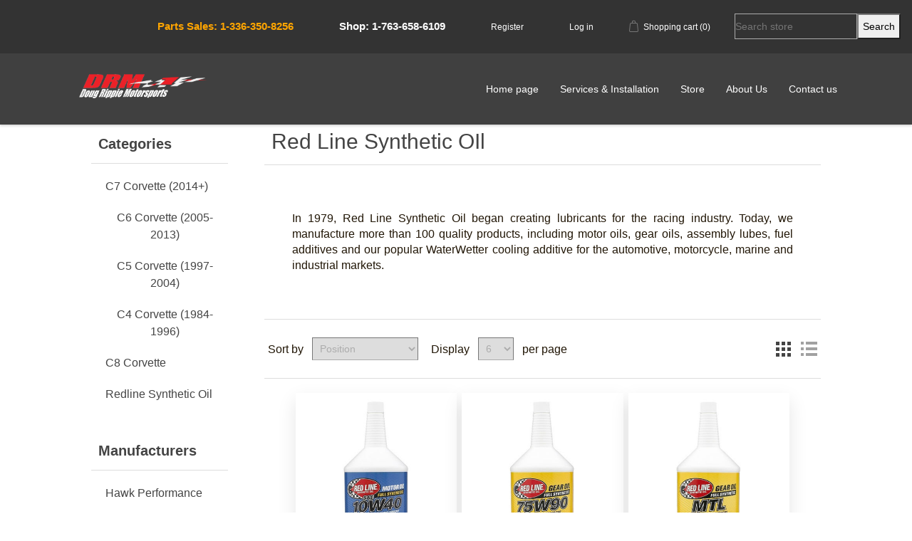

--- FILE ---
content_type: text/html; charset=utf-8
request_url: http://www.dougrippie.com/redline-oil-corvette
body_size: 5490
content:
<!DOCTYPE html><html lang=en class=html-manufacturer-page><head><title>Red Line Synthetic OIl</title><meta charset=UTF-8><meta name=description content=""><meta name=keywords content=""><meta name=generator content=nopCommerce><meta name=viewport content="width=device-width, initial-scale=1"><link rel=stylesheet href=https://maxcdn.bootstrapcdn.com/bootstrap/4.3.1/css/bootstrap.min.css><link rel=stylesheet href=https://cdnjs.cloudflare.com/ajax/libs/animate.css/3.5.2/animate.css><script async src="https://www.googletagmanager.com/gtag/js?id=UA-34996801-1"></script><script>function gtag(){dataLayer.push(arguments)}window.dataLayer=window.dataLayer||[];gtag("js",new Date);gtag("config","UA-34996801-1")</script><link href=/lib/jquery-ui/jquery-ui-1.12.1.custom/jquery-ui.min.css rel=stylesheet><link href=/Themes/DefaultClean/Content/css/styles.css rel=stylesheet><link rel=apple-touch-icon sizes=180x180 href=icons/icons_0/apple-touch-icon.png><link rel=icon type=image/png sizes=32x32 href=icons/icons_0/favicon-32x32.png><link rel=icon type=image/png sizes=16x16 href=icons/icons_0/favicon-16x16.png><link rel=manifest href=icons/icons_0/site.webmanifest><link rel=mask-icon href=icons/icons_0/safari-pinned-tab.svg color=#5bbad5><link rel="shortcut icon" href=icons/icons_0/favicon.ico><meta name=msapplication-TileColor content=#da532c><meta name=msapplication-config content=icons/icons_0/browserconfig.xml><meta name=theme-color content=#ffffff><body><div class=ajax-loading-block-window style=display:none></div><div id=dialog-notifications-success title=Notification style=display:none></div><div id=dialog-notifications-error title=Error style=display:none></div><div id=dialog-notifications-warning title=Warning style=display:none></div><div id=bar-notification class=bar-notification-container data-close=Close></div><!--[if lte IE 8]><div style=clear:both;height:59px;text-align:center;position:relative><a href=http://www.microsoft.com/windows/internet-explorer/default.aspx target=_blank> <img src=/Themes/DefaultClean/Content/images/ie_warning.jpg height=42 width=820 alt="You are using an outdated browser. For a faster, safer browsing experience, upgrade for free today."> </a></div><![endif]--><div class=master-wrapper-page><div class="header hero"><div class=header-upper><div class=header-selectors-wrapper></div><div class=header-links-wrapper><div class=header-links><ul><li><a href=tel:+13363508256 class=ico-account style=font-size:15px;font-weight:bold;color:#ffa500>Parts Sales: 1-336-350-8256</a><div class="d-block d-sm-none" style=text-align:left><a href=tel:+17636586109 class=ico-account style=font-size:15px;font-weight:bold;color:#fff>Shop: 1-763-658-6109</a></div><li class="d-none d-sm-inline"><a href=tel:+17636586109 class=ico-account style=font-size:15px;font-weight:bold;color:#fff>Shop: 1-763-658-6109</a><li><a href="/register?returnUrl=%2Fredline-oil-corvette" class=ico-register>Register</a><li><a href="/login?returnUrl=%2Fredline-oil-corvette" class=ico-login>Log in</a><li id=topcartlink><a href=/cart class=ico-cart> <span class=cart-label>Shopping cart</span> <span class=cart-qty>(0)</span> </a><li><div class=search-box-holder><form method=get id=small-search-box-form style=display:inherit action=/search><input type=text class=search-box-text id=small-searchterms autocomplete=off name=q placeholder="Search store" aria-label="Search store" style="background-color:transparent;border:1px solid"> <input type=submit class="button-1 search-box-button" value=Search style=padding:6px;height:36px></form></div></ul></div><div id=flyout-cart class=flyout-cart><div class=mini-shopping-cart><div class=count>You have no items in your shopping cart.</div></div></div></div></div><div class=header-lower><div class=header-logo><a href="/"> <img alt="Doug Rippie Motorsports" src=http://www.dougrippie.com/images/thumbs/0000445_DRM_logo_2.png> </a></div><div class=header-menu><ul class="top-menu notmobile"><li><a href="/">Home page</a><li><a href=/services-installation>Services &amp; Installation</a><li><a href=/store>Store</a><ul><li><a href=/c7-corvette-2014>C7 Corvette (2014&#x2B;)</a><li><a href=/c6-corvette-2005-2013>C6 Corvette (2005-2013)</a><li><a href=/c5-corvette-1997-2004>C5 Corvette (1997-2004)</a><li><a href=/c4-corvette-1984-1996>C4 Corvette (1984-1996)</a><li><a href=/c8-corvette>C8 Corvette</a><li><a href=/redline-oil-corvette-2>Redline Synthetic Oil</a></ul><li><a href=/about-us>About Us</a><li><a href=/contactus>Contact us</a></ul><div class=menu-toggle></div><ul class="top-menu mobile"><li><a href="/">Home page</a><li><a href=/c7-corvette-2014>C7 Corvette (2014&#x2B;) </a><div class=sublist-toggle></div><ul class="sublist first-level"><li><a href=/c7-corvette-ap-racing-brakes>C7 Corvette AP Racing Brakes </a><div class=sublist-toggle></div><ul class=sublist><li><a href=/c7-corvette-ap-racing-caliper-brake-pads>C7 Corvette AP Racing Caliper Brake Pads </a><li><a href=/c7-corvette-ap-racing-brake-kits>C7 Corvette AP Racing Brake Kits </a><li><a href=/c7-corvette-replacement-rotors-for-ap-racing>C7 Corvette Replacement Rotors for AP Racing </a></ul><li><a href=/shop-services-3>Shop Services </a><li><a href=/c7-corvette-wheel-bearings-spacers-studs-lug-nuts>C7 Corvette Wheel Bearings, Spacers, Studs-lug Nuts </a><li><a href=/c7-corvette-radiator>C7 Corvette Cooling </a><li><a href=/c7-corvette-exhaust>C7 Corvette Exhaust </a><li><a href=/c7-corvette-brakes>C7 Corvette Brakes </a><div class=sublist-toggle></div><ul class=sublist><li><a href=/c7-brake-pads>C7 Brake Pads </a></ul><li><a href=/c7-corvette-suspension-2>C7 Corvette Suspension </a></ul><li><a href=/c6-corvette-2005-2013>C6 Corvette (2005-2013) </a><div class=sublist-toggle></div><ul class="sublist first-level"><li><a href=/c6-corvette-ap-racing-brakes>C6 Corvette AP Racing Brakes </a><li><a href=/stock-caliper-upgrades-c6-base-z51-and-vert>Brake Parts </a><div class=sublist-toggle></div><ul class=sublist><li><a href=/c6-brake-pads-base-calipers>C6 Brake Pads (Base Calipers) </a><li><a href=/c6-brake-pads-z06-and-grandsport>C6 Brake Pads (Z06 and Grandsport) </a><div class=sublist-toggle></div><ul class=sublist><li><a href=/front-z06-and-grandsport-brake-pads>Front Z06 and Grandsport Brake Pads </a><li><a href=/rear-z06-and-grandsport-brake-pads>Rear Z06 and Grandsport Brake Pads </a></ul><li><a href=/c6-rotors-for-stock-calipers>C6 Rotors for Stock Calipers </a></ul><li><a href=/c6-suspension>C6 Suspension </a><li><a href=/c6-cooling>C6 Cooling </a><li><a href=/c6-corvette-studs-spacers-and-wheel-bearings>C6 Corvette Studs, Spacers and Wheel Bearings </a><li><a href=/c6-corvette-radiator>C6 Corvette Radiators </a><li><a href=/c6-corvette-exhaust>C6 Corvette Exhaust </a><li><a href=/shop-services>Shop Services </a><div class=sublist-toggle></div><ul class=sublist><li><a href=/c6-engine-packages>C6 Engine Packages </a></ul></ul><li><a href=/c5-corvette-1997-2004>C5 Corvette (1997-2004) </a><div class=sublist-toggle></div><ul class="sublist first-level"><li><a href=/c5-cooling-upgrades>C5 Cooling </a><li><a href=/stock-caliper-upgrades>C5 Brake Parts </a><div class=sublist-toggle></div><ul class=sublist><li><a href=/brake-pads-stock-caliper>Brake Pads (Stock Caliper) </a><li><a href=/c5-brake-upgrades>C5 Brake Upgrades </a><li><a href=/c5-covette-race-rotors-hpde-rotors-corvette-rotors-corvette-track-rotors>Rotors for Stock Calipers </a></ul><li><a href=/ap-racing-brakes-corvette-ap-brakes-corvette-racing-brakes-corvette-c6-racing-corvette-c6-racing-brakes-corvette-hpde-brakes-corvette-brake-upgrade>C5 Corvette AP Racing Brakes </a><li><a href=/c5-suspension>C5 Suspension </a><li><a href=/c5-corvette-wheel-bearings-spacers-studs-lug-nuts>C5 Corvette Wheel Bearings, Spacers, Studs-lug Nuts </a><li><a href=/c5-corvette-radiator>C5 Radiators </a><li><a href=/c5-corvette-exhaust>C5 Corvette Exhaust </a><li><a href=/c5-redline-oil-and-filters>C5 Corvette Redline OIl </a><li><a href=/shop-services-2>Shop Services </a></ul><li><a href=/c4-corvette-1984-1996>C4 Corvette (1984-1996) </a><li><a href=/c8-corvette>C8 Corvette </a><li><a href=/redline-oil-corvette-2>Redline Synthetic Oil </a><li><a href=/services-installation>Services &amp; Installation</a><li><a href=/store>Store</a><li><a href=/about-us>About Us</a><li><a href=/contactus>Contact us</a></ul></div></div></div><div class=master-wrapper-content><div class=master-column-wrapper><div class=side-2><div class="block block-category-navigation"><div class=title><strong>Categories</strong></div><div class=listbox><ul class=list><li class=inactive><a href=/c7-corvette-2014>C7 Corvette (2014&#x2B;) </a><li class=inactive><a href=/c6-corvette-2005-2013>C6 Corvette (2005-2013) </a><li class=inactive><a href=/c5-corvette-1997-2004>C5 Corvette (1997-2004) </a><li class=inactive><a href=/c4-corvette-1984-1996>C4 Corvette (1984-1996) </a><li class=inactive><a href=/c8-corvette>C8 Corvette </a><li class=inactive><a href=/redline-oil-corvette-2>Redline Synthetic Oil </a></ul></div></div><div class="block block-manufacturer-navigation"><div class=title><strong>Manufacturers</strong></div><div class=listbox><ul class=list><li class=inactive><a href=/hawk-performance>Hawk Performance</a><li class=inactive><a href=/essex-ap-racing>Essex-AP Racing</a></ul><div class=view-all><a href=/manufacturer/all>View all</a></div></div></div></div><div class=center-2><div class="page manufacturer-page"><div class=page-title><h1>Red Line Synthetic OIl</h1></div><div class=page-body><div class=manufacturer-description><p>In 1979, Red Line Synthetic Oil began creating lubricants for the racing industry. Today, we manufacture more than 100 quality products, including motor oils, gear oils, assembly lubes, fuel additives and our popular WaterWetter cooling additive for the automotive, motorcycle, marine and industrial markets.</div><div class=product-selectors><div class=product-viewmode><span>View as</span> <a class="viewmode-icon grid selected" href="http://www.dougrippie.com/redline-oil-corvette?viewmode=grid" title=Grid>Grid</a> <a class="viewmode-icon list" href="http://www.dougrippie.com/redline-oil-corvette?viewmode=list" title=List>List</a></div><div class=product-sorting><span>Sort by</span> <select aria-label="Select product sort order" id=products-orderby name=products-orderby onchange=setLocation(this.value)><option selected value="http://www.dougrippie.com/redline-oil-corvette?orderby=0">Position<option value="http://www.dougrippie.com/redline-oil-corvette?orderby=5">Name: A to Z<option value="http://www.dougrippie.com/redline-oil-corvette?orderby=6">Name: Z to A<option value="http://www.dougrippie.com/redline-oil-corvette?orderby=10">Price: Low to High<option value="http://www.dougrippie.com/redline-oil-corvette?orderby=11">Price: High to Low<option value="http://www.dougrippie.com/redline-oil-corvette?orderby=15">Created on</select></div><div class=product-page-size><span>Display</span> <select aria-label="Select number of products per page" id=products-pagesize name=products-pagesize onchange=setLocation(this.value)><option value="http://www.dougrippie.com/redline-oil-corvette?pagesize=3">3<option selected value="http://www.dougrippie.com/redline-oil-corvette?pagesize=6">6<option value="http://www.dougrippie.com/redline-oil-corvette?pagesize=9">9</select> <span>per page</span></div></div><div class=product-grid><div class=item-grid><div class=item-box><div class=product-item data-productid=260><div class=picture><a href=/redline-10w40 title="Show details for Redline 10w40"> <img alt="Picture of Redline 10w40" src=http://www.dougrippie.com/images/thumbs/0000588_redline-10w40_415.jpeg title="Show details for Redline 10w40"> </a></div><div class=details><h2 class=product-title><a href=/redline-10w40>Redline 10w40</a></h2><div class=product-rating-box title="0 review(s)"><div class=rating><div style=width:0%></div></div></div><div class=description></div><div class=add-info><div class=prices><span class="price actual-price">$16.97</span></div><div class=buttons><input type=button value="Add to cart" class="button-2 product-box-add-to-cart-button" onclick="return AjaxCart.addproducttocart_catalog(&#34;/addproducttocart/catalog/260/1/1&#34;),!1"></div></div></div></div></div><div class=item-box><div class=product-item data-productid=261><div class=picture><a href=/redline-75w90-differental-fluid title="Show details for Redline 75W90 Differental Fluid"> <img alt="Picture of Redline 75W90 Differental Fluid" src=http://www.dougrippie.com/images/thumbs/0000589_redline-75w90-differental-fluid_415.jpeg title="Show details for Redline 75W90 Differental Fluid"> </a></div><div class=details><h2 class=product-title><a href=/redline-75w90-differental-fluid>Redline 75W90 Differental Fluid</a></h2><div class=product-rating-box title="0 review(s)"><div class=rating><div style=width:0%></div></div></div><div class=description></div><div class=add-info><div class=prices><span class="price actual-price">$23.53</span></div><div class=buttons><input type=button value="Add to cart" class="button-2 product-box-add-to-cart-button" onclick="return AjaxCart.addproducttocart_catalog(&#34;/addproducttocart/catalog/261/1/1&#34;),!1"></div></div></div></div></div><div class=item-box><div class=product-item data-productid=262><div class=picture><a href=/redline-mtl-manual-transmission-fluid title="Show details for Redline MTL (Manual Transmission Fluid)"> <img alt="Picture of Redline MTL (Manual Transmission Fluid)" src=http://www.dougrippie.com/images/thumbs/0000591_redline-mtl-manual-transmission-fluid_415.jpeg title="Show details for Redline MTL (Manual Transmission Fluid)"> </a></div><div class=details><h2 class=product-title><a href=/redline-mtl-manual-transmission-fluid>Redline MTL (Manual Transmission Fluid)</a></h2><div class=product-rating-box title="0 review(s)"><div class=rating><div style=width:0%></div></div></div><div class=description></div><div class=add-info><div class=prices><span class="price actual-price">$23.10</span></div><div class=buttons><input type=button value="Add to cart" class="button-2 product-box-add-to-cart-button" onclick="return AjaxCart.addproducttocart_catalog(&#34;/addproducttocart/catalog/262/1/1&#34;),!1"></div></div></div></div></div><div class=item-box><div class=product-item data-productid=263><div class=picture><a href=/redline-power-steering-fluid title="Show details for Redline Power Steering Fluid"> <img alt="Picture of Redline Power Steering Fluid" src=http://www.dougrippie.com/images/thumbs/0000590_redline-power-steering-fluid_415.jpeg title="Show details for Redline Power Steering Fluid"> </a></div><div class=details><h2 class=product-title><a href=/redline-power-steering-fluid>Redline Power Steering Fluid</a></h2><div class=product-rating-box title="0 review(s)"><div class=rating><div style=width:0%></div></div></div><div class=description></div><div class=add-info><div class=prices><span class="price actual-price">$16.49</span></div><div class=buttons><input type=button value="Add to cart" class="button-2 product-box-add-to-cart-button" onclick="return AjaxCart.addproducttocart_catalog(&#34;/addproducttocart/catalog/263/1/1&#34;),!1"></div></div></div></div></div></div></div></div></div></div></div></div><section id=contact><div class=contact-inner><div class=overlay-con></div><h1>Get In Touch<br> We would love to hear from you!</h1><div class=f-l-r-btn><a href=/contactus>Contact Us <img src=/themes/defaultclean/content/images/long-arrow-pointing-to-the-right.png class=ml-10></a></div></div></section><div class=footer><div class=footer-upper><div class="footer-block information"><div class=title><strong>Information</strong></div><ul class=list><li><a href=/sitemap>Sitemap</a><li><a href=/about-us>About Us</a><li><a href=/shipping-returns>Shipping &amp; returns</a><li><a href=/privacy-notice>Privacy notice</a><li><a href=/conditions-of-use>Conditions of Use</a><li><a href=/contactus>Contact us</a></ul></div><div class="footer-block customer-service"><div class=title><strong>Customer service</strong></div><ul class=list><li><a href=/search>Search</a><li><a href=/recentlyviewedproducts>Recently viewed products</a><li><a href=/newproducts>New products</a></ul></div><div class="footer-block my-account"><div class=title><strong>My account</strong></div><ul class=list><li><a href=/customer/info>My account</a><li><a href=/order/history>Orders</a></ul></div><img src=../themes/defaultclean/content/images/logo.png></div><div class=footer-lower><div class=footer-info><span class=footer-disclaimer>Copyright &copy; 2026 Doug Rippie Motorsports. All rights reserved.</span></div><div class=footer-powered-by>Powered by <a href="https://www.nopcommerce.com/">nopCommerce</a></div></div></div></div><script src=/lib/jquery/jquery-3.3.1.min.js></script><script src=/lib/jquery-validate/jquery.validate-v1.17.0/jquery.validate.min.js></script><script src=/lib/jquery-validate/jquery.validate.unobtrusive-v3.2.10/jquery.validate.unobtrusive.min.js></script><script src=/lib/jquery-ui/jquery-ui-1.12.1.custom/jquery-ui.min.js></script><script src=/lib/jquery-migrate/jquery-migrate-3.0.1.min.js></script><script src=/js/public.common.js></script><script src=/js/public.ajaxcart.js></script><script src=/js/public.countryselect.js></script><script>$("#small-search-box-form").on("submit",function(n){$("#small-searchterms").val()==""&&(alert("Please enter some search keyword"),$("#small-searchterms").focus(),n.preventDefault())})</script><script>$(document).ready(function(){var n,t;$("#small-searchterms").autocomplete({delay:500,minLength:3,source:"/catalog/searchtermautocomplete",appendTo:".search-box",select:function(n,t){return $("#small-searchterms").val(t.item.label),setLocation(t.item.producturl),!1},open:function(){n&&(t=document.getElementById("small-searchterms").value,$(".ui-autocomplete").append('<li class="ui-menu-item" role="presentation"><a href="/search?q='+t+'">View all results...<\/a><\/li>'))}}).data("ui-autocomplete")._renderItem=function(t,i){var r=i.label;return n=i.showlinktoresultsearch,r=htmlEncode(r),$("<li><\/li>").data("item.autocomplete",i).append("<a><span>"+r+"<\/span><\/a>").appendTo(t)}})</script><script>$(document).ready(function(){$(".header").on("mouseenter","#topcartlink",function(){$("#flyout-cart").addClass("active")});$(".header").on("mouseleave","#topcartlink",function(){$("#flyout-cart").removeClass("active")});$(".header").on("mouseenter","#flyout-cart",function(){$("#flyout-cart").addClass("active")});$(".header").on("mouseleave","#flyout-cart",function(){$("#flyout-cart").removeClass("active")})})</script><script>$(document).ready(function(){$(".menu-toggle").on("click",function(){$(this).siblings(".top-menu.mobile").slideToggle("slow")});$(".top-menu.mobile .sublist-toggle").on("click",function(){$(this).siblings(".sublist").slideToggle("slow")})})</script><script>AjaxCart.init(!1,".header-links .cart-qty",".header-links .wishlist-qty","#flyout-cart")</script><script>$(document).ready(function(){$(".footer-block .title").on("click",function(){var n=window,t="inner",i;"innerWidth"in window||(t="client",n=document.documentElement||document.body);i={width:n[t+"Width"],height:n[t+"Height"]};i.width<769&&$(this).siblings(".list").slideToggle("slow")})})</script><script>$(document).ready(function(){$(".block .title").on("click",function(){var n=window,t="inner",i;"innerWidth"in window||(t="client",n=document.documentElement||document.body);i={width:n[t+"Width"],height:n[t+"Height"]};i.width<1001&&$(this).siblings(".listbox").slideToggle("slow")})})</script>

--- FILE ---
content_type: text/css
request_url: http://www.dougrippie.com/Themes/DefaultClean/Content/css/styles.css
body_size: 40952
content:
@font-face {
  font-family: Gilroy Regular;
  src: url('../font/Gilroy-Regular.otf') format('otf');
}

@font-face {
  font-family: Gilroy SemiBold;
  src: url('../font/Gilroy-SemiBold.otf') format('otf');
}

@font-face {
  font-family: Gilroy Bold;
  src: url('../font/Gilroy-Bold.otf') format('otf');
}

@font-face {
  font-family: Gilroy Medium;
  src: url('../font/Gilroy-Medium.otf') format('otf');
}

@font-face {
  font-family: Gilroy ExtraBold;
  src: url('../font/Gilroy-ExtraBold.otf') format('otf');
}


/*
    1. Basic css
    2. Navigation Css
                    */

/* Dropdown Nav Styles */


.header-menu > ul > li > ul {
  color: white;
  min-width: 100px;
  position: absolute;
}

.header-menu > ul > li > ul {
  color: white;
  background-color: rgba(0, 0, 0, 0.75);
  min-width: 100px;
  position: absolute;
  padding: 5px;
  display: none;
}

.header-menu > ul > li:hover ul {
  display: block;
}

.header-menu > ul > li > ul > li > a {
  display: block;
  padding: 5px 10px;
  line-height: 20px;
  font-size: 16px; /*reset zeroing*/
  color: white;
  cursor: pointer;
  text-align: left;
}

  .header-menu > ul > li > ul > li > a:hover {
    color: #dd0d0d;
  }

li a, .dropbtn {
  display: inline-block;
  text-align: center;
  padding: 14px 16px;
  text-decoration: none;
}

  li.dropdown {
    display: inline-block;
  }

.dropdown-content {
  display: none;
  position: absolute;
  background-color: #f9f9f9;
  min-width: 160px;
  box-shadow: 0px 8px 16px 0px rgba(0,0,0,0.2);
  z-index: 1;
  color: black !important;
}

  .dropdown-content a {
    color: black !important;
    padding: 12px 16px;
    text-decoration: none;
    display: block;
    text-align: left;
  }

    .dropdown-content ul li:hover ul{
      background-color: #f1f1f1;
      color: black !important;
      display: block;
    }

.dropdown:hover .dropdown-content {
  display: block;
}



/* 1. Basic css */
body {
  font-family: 'Gilroy Regular', sans-serif;
}

ul,
li {
  list-style: none;
  padding: 0;
  margin: 0;
}

a,
button,
input,
textarea {
  text-decoration: none !important;
  outline: none !important;
}

.flex {
  display: -webkit-box;
  display: -ms-flexbox;
  display: flex;
  -webkit-box-align: center;
  -ms-flex-align: center;
  align-items: center;
  -webkit-justify-content: center;
  -ms-justify-content: center;
  justify-content: center;
  -webkit-flex-direction: column;
  flex-direction: column;
  -webkit-flex-wrap: wrap;
  flex-wrap: wrap;
}

.heading {
  display: inline-block;
  text-align: center;
  width: 100%;
  padding: 35px 0;
  margin-bottom: 50px;
  background-image: url(../images/logo-line.png);
  background-size: contain;
  background-repeat: no-repeat;
  background-position: center;
}

  .heading h4 {
    background-image: -moz-linear-gradient( 0deg, rgba(28, 144, 182, 1) 0%, rgba(164, 200, 69, 1) 100%);
    background-image: -webkit-linear-gradient( 0deg, rgba(28, 144, 182, 1) 0%, rgba(164, 200, 69, 1) 100%);
    background-image: -ms-linear-gradient( 0deg, rgba(28, 144, 182, 1) 0%, rgba(164, 200, 69, 1) 100%);
    -webkit-background-clip: text;
    -webkit-text-fill-color: transparent;
  }

::-moz-selection {
  /* Code for Firefox */
  color: #fff;
  background: rgba(164, 200, 69, 1)
}

::selection {
  color: #fff;
  background: rgba(164, 200, 69, 1);
}

.animated {
  opacity: 0;
}

.container-main {
  margin: 0 180px;
}


/* Navbar Css */

.navbar {
  border: none;
  -webkit-transition: 0.4s all ease;
  -o-transition: 0.4s all ease;
  transition: 0.4s all ease;
  background: transparent;
  border: none;
  font-size: 15px;
  border: none;
  margin: 0px auto;
  padding: 30px 0px;
  position: fixed;
  top: 0;
  width: 100%;
}

  .navbar * {
    -webkit-transition: 0.4s all ease;
    -o-transition: 0.4s all ease;
    transition: 0.4s all ease;
  }

.navbar-brand {
  max-width: 100%;
  background: url('themes/defaultclean/content/images/logo.png');
  width: 180px;
  height: 50px;
  background-position: left !important;
  background-size: contain !important;
  background-repeat: no-repeat !important;
}

.navbar-light .navbar-nav > .nav-item > a {
  font-size: 16px;
  font-style: normal;
  font-stretch: normal;
  line-height: normal;
  letter-spacing: 0.4px;
  text-align: right;
  color: #ffffff;
}

.nav > li > a {
  padding-right: 30px;
  padding-left: 0px;
}

.nav li::last-child a {
  padding-right: 0px;
  padding-left: 0px;
}

.navbar-expand-md .navbar-nav .nav-link {
  padding-right: 70px;
}

.navbar-light .navbar-nav > .nav-item > a:hover {
  color: #dd0d0d !important;
}

.navbar-light .navbar-nav > .active > a,
.navbar-light .navbar-nav > .active > a:focus,
.navbar-light .navbar-nav > .active > a:hover {
  background-color: transparent;
  color: #dd0d0d;
}

.navbar-light .navbar-nav .nav-item:active {
  color: #dd0d0d;
}

.navbar-light .navbar-nav .active > .nav-link,
.navbar-light .navbar-nav .nav-link.active,
.navbar-light .navbar-nav .nav-link.show,
.navbar-light .navbar-nav .show > .nav-link {
  color: #dd0d0d;
}

.navbar-light .navbar-toggler {
  border-color: #000;
}

  .navbar-light .navbar-toggler .icon-bar {
    background-color: #000;
  }

  .navbar-light .navbar-toggler:focus,
  .navbar-light .navbar-toggler:hover {
    color: #45fba9 !important;
    background-color: transparent;
  }

.nav-white {
  background-color: #fff;
  -webkit-box-shadow: 0 2px 3px 0px rgba(0, 0, 0, 0.16) !important;
  box-shadow: 0 2px 3px 0px rgba(0, 0, 0, 0.16) !important;
  z-index: 1020;
  padding: 15px 0px !important;
}

  .nav-white .navbar-nav > .nav-item > .nav-link {
    color: #0b2240 !important;
  }

    .nav-white .navbar-nav > .nav-item > .nav-link.active,
    .nav-white .navbar-nav > .nav-item > .nav-link:focus,
    .nav-white .navbar-nav > .nav-item > .nav-link:hover {
      color: #dd0d0d !important;
    }

.navbar-light .navbar-nav > .open > a,
.navbar-light .navbar-nav > .open > a:focus,
.navbar-light .navbar-nav > .open > a:hover {
  color: #fff;
  background-color: transparent;
}

.nav-white > li > a {
  color: #363636 !important;
}

.nav-white .navbar-nav > .active > a,
.nav-white .navbar-nav > .active > a:focus,
.nav-white .navbar-nav > .active > a:hover {
  color: #f39c3c !important;
}

.nav-white .navbar-brand {
  background: url(../images/logo.png);
}


.search-box-holder {
  /*padding: 25px 0 25px 40px;*/
  width: auto;
  display: inherit;
}
/* Hero Css */

.hero {
  background-size: cover;
  background-position: center;
  -webkit-box-align: center;
  -ms-flex-align: center;
  align-items: center;
  margin: 0 auto !important;
}

.hero-list li {
  height: 600px;
  padding: 0 190px;
  background-size: cover;
  background-position: center;
  -webkit-box-align: center;
  -ms-flex-align: center;
  align-items: center;
  display: none;
  -webkit-transition: 0.3s all ease-in-out;
  -moz-transition: 0.3s all ease-in-out;
  -ms-transition: 0.3s all ease-in-out;
  -o-transition: 0.3s all ease-in-out;
  transition: 0.3s all ease-in-out;
  z-index: 2;
}

  .hero-list li.active {
    opacity: 0;
    display: -webkit-box;
    display: -ms-flexbox;
    display: flex;
    -webkit-transition: 0.3s all ease-in-out;
    -moz-transition: 0.3s all ease-in-out;
    -ms-transition: 0.3s all ease-in-out;
    -o-transition: 0.3s all ease-in-out;
    transition: 0.3s all ease-in-out;
    z-index: 2;
  }

  .hero-list li.faded {
    opacity: 1;
    -webkit-transition: 0.3s all ease-in-out;
    -moz-transition: 0.3s all ease-in-out;
    -ms-transition: 0.3s all ease-in-out;
    -o-transition: 0.3s all ease-in-out;
    transition: 0.3s all ease-in-out;
    z-index: 2;
  }

  .hero-list li.next {
    z-index: 1;
  }

.home-hero-heading {
  Font-size: 35px !important;
  Max-width: 100% !important;
}

.hero-list-inner a img {
  width: 15px;
  margin-left: 25px;
}

.hero-list-inner {
  width: 90%;
  padding: 90px;
  border: 1px solid #dd0d0d;
  position: relative;
  margin: auto;
  margin-top: 170px;
}

.hero-small-heading {
  font-size: 20px;
  font-style: normal;
  font-stretch: normal;
  line-height: normal;
  letter-spacing: 0.5px;
  color: #ffffff;
  position: relative;
  text-align: left;
}

.hero-small-heading-span {
  font-size: 20px;
  font-style: normal;
  font-stretch: normal;
  line-height: normal;
  letter-spacing: 0.5px;
  color: #ffffff;
  position: relative;
  text-align: left;
}

  .hero-small-heading:after {
    position: absolute;
    content: '';
    top: -20px;
    left: -20px;
    width: 75px;
    height: 1px;
    background-color: #dd0d0d;
  }

.hero-list-heading {
  font-size: 45px;
  font-weight: bold;
  font-style: normal;
  font-stretch: normal;
  line-height: 1.5;
  letter-spacing: 1.5px;
  color: #ffffff;
  padding: 50px 0px;
  overflow: hidden;
  text-align: left;
}

  .hero-list-heading-span {
    top: 150px;
    position: relative;
    opacity: 0;
    -webkit-transition: 0.3s all ease-in-out;
    -moz-transition: 0.3s all ease-in-out;
    -ms-transition: 0.3s all ease-in-out;
    -o-transition: 0.3s all ease-in-out;
    transition: 0.3s all ease-in-out;
  }

.hero-list li.showed .hero-list-heading span {
  top: 0px;
  opacity: 1;
  -webkit-transition: 0.3s all ease-in-out;
  -moz-transition: 0.3s all ease-in-out;
  -ms-transition: 0.3s all ease-in-out;
  -o-transition: 0.3s all ease-in-out;
  transition: 0.3s all ease-in-out;
}

.hero-list-inner a {
  display: flex;
  justify-content: center;
  align-items: center;
  padding: 0px 30px;
  width: auto;
  height: 64px;
  border-radius: 32px;
  box-shadow: 0px 10px 20px 0 rgba(0, 0, 0, 0.1);
  background-color: #dd0d0d;
  font-size: 18px;
  font-weight: 600;
  font-style: normal;
  font-stretch: normal;
  line-height: normal;
  letter-spacing: 0.45px;
  color: #ffffff;
  transition: all 0.5s ease-in-out;
}

  .hero-list-inner a:hover {
    -webkit-transform: translateY(-5px);
    -ms-transform: translateY(-5px);
    transform: translateY(-5px);
  }

.hero-left,
.hero-right {
  width: 64px;
  height: 64px;
  border: solid 1px #ffffff;
  background-color: transparent;
  border-radius: 50%;
  margin: 0 5px;
  display: -webkit-box;
  display: -ms-flexbox;
  display: flex;
  -webkit-box-align: center;
  -ms-flex-align: center;
  align-items: center;
  -webkit-justify-content: center;
  -ms-justify-content: center;
  justify-content: center;
  position: relative;
  cursor: pointer;
  transition: all 0.6s ease-in-out;
}

  .hero-left:hover,
  .hero-right:hover {
    border: solid 1px #dd0d0d;
  }

.hero-bottom {
  display: -webkit-box;
  display: -ms-flexbox;
  display: flex;
  justify-content: space-between;
  align-items: center;
}

.hero-left svg {
  transform: rotate(180deg);
}

.hero-arrow {
  display: flex;
  justify-content: center;
  align-items: center;
}

  .hero-arrow svg {
    width: 20px;
    height: 26px;
    transition: all 0.6s ease-in-out;
  }

    .hero-arrow svg .st0 {
      transition: all 0.6s ease-in-out;
    }

.hero-left:hover svg .st0,
.hero-right:hover svg .st0 {
  stroke: #dd0d0d !important;
}

.overlay {
  position: absolute;
  content: '';
  top: 0;
  left: 0;
  right: 0;
  bottom: 0;
  background: rgba(0, 0, 0, 0.35);
}

.overlay1 {
  position: absolute;
  content: '';
  top: 0;
  left: 0;
  right: 0;
  bottom: 0;
  background: rgba(0, 0, 0, 0.35);
}

.service_preview_wrapper {
  background-image: url(../images/hero1.png);
  background-position: center !important;
  background-repeat: no-repeat !important;
  height: 346px;
  background-size: cover !important;
  padding: 30px;
  position: relative;
  z-index: 10;
  cursor: pointer;
  transition: all 0.6s ease-in-out;
}

.service_title {
  padding: 20px;
  font-size: 24px;
  font-weight: bold;
  font-style: normal;
  font-stretch: normal;
  letter-spacing: 0.6px;
  color: #dd0d0d;
}

.section {
  padding: 100px 0px 0px 0px;
}

.service_grid {
  padding: 0;
  position: relative;
}

.inner {
  position: relative;
  z-index: 10;
  text-align: left;
}

  .inner:before {
    position: absolute;
    content: '';
    top: 0px;
    left: 0px;
    width: 75px;
    height: 1px;
    background-color: #dd0d0d;
    transition: all 0.6s ease-in-out;
  }

.service_preview_wrapper:hover .inner:before {
  width: 100%;
}

.service_preview_wrapper:before {
  position: absolute;
  content: '';
  top: 30px;
  left: 30px;
  right: 30px;
  bottom: 30px;
  background: linear-gradient(to top, rgba(0, 0, 0, 0.075), #000000);
  height: 0;
  transition: all 0.6s ease-in-out;
}

.service_preview_wrapper:hover:before {
  height: 80%;
}

.w-60 {
  width: 33.33%;
}

.w-20 {
  width: 33.33%;
}

.sectors-card-list {
  display: -webkit-box;
  display: -ms-flexbox;
  display: flex;
  -webkit-box-pack: justify;
  -ms-flex-pack: justify;
  justify-content: space-between;
  -ms-flex-wrap: wrap;
  flex-wrap: wrap;
}

.sectors-card {
  margin: 20px 0px;
  width: 354px;
  box-shadow: 0px 10px 25px 0 rgba(0, 0, 0, 0.1);
  background-color: #ffffff;
  cursor: pointer;
  -webkit-transition: all 0.6s ease-in-out;
  -o-transition: all 0.6s ease-in-out;
  transition: all 0.6s ease-in-out;
  position: relative;
  overflow: hidden;
}

.sectors-card-content {
  position: absolute;
  content: '';
  height: 100%;
  width: 100%;
  background: #dd0d0d;
  top: 100%;
  left: 0;
  -webkit-transition: all 0.6s ease-in-out;
  -o-transition: all 0.6s ease-in-out;
  transition: all 0.6s ease-in-out;
  opacity: 0;
  display: flex;
  justify-content: center;
  align-items: center;
  color: #fff;
  font-size: 18px;
  font-weight: 600;
}

.sectors-card:hover .sectors-card-content {
  top: 0%;
  opacity: 1;
}

.sectors-card:hover {
  box-shadow: 0px 10px 25px 0 rgba(0, 0, 0, 0.3);
}

.sectors-card h3 {
  font-size: 18px;
  font-weight: 600;
  font-style: normal;
  font-stretch: normal;
  line-height: 1.67;
  letter-spacing: 0.9px;
  text-align: center;
  color: #211606;
  padding: 20px;
  border-top: 1px solid rgba(0, 0, 0, 0.1);
  width: 100%;
  height: 100px;
}

.sector-btn {
  width: 100%;
  border: none;
  height: 75px;
  background-color: #dd0d0d;
  font-size: 18px;
  font-weight: 600;
  font-style: normal;
  font-stretch: normal;
  line-height: 1.67;
  letter-spacing: 0.9px;
  text-align: center;
  color: #ffffff;
  z-index: 10;
  position: relative;
}

.sectors-card img {
  max-width: 100%;
  padding: 20px;
}

.section-heading h2 {
  font-size: 36px;
  font-weight: bold;
  font-style: normal;
  font-stretch: normal;
  line-height: 1.8;
  letter-spacing: 0.9px;
  color: #dd0d0d;
  position: relative;
  margin-bottom: 40px;
}

  .section-heading h2:before {
    position: absolute;
    content: '';
    top: -10px;
    left: -10px;
    width: 75px;
    height: 1px;
    background-color: #dd0d0d;
    transition: all 0.6s ease-in-out;
  }

.section-heading span {
  font-size: 16px;
  font-weight: 500;
  font-style: normal;
  font-stretch: normal;
  line-height: 1.88;
  letter-spacing: 0.8px;
  color: #211606;
}

.section-heading {
  margin-bottom: 50px;
}

#loadMore {
  width: 200px;
  height: 64px;
  border-radius: 32px;
  border: solid 1px #dd0d0d;
  background-color: #fff;
  font-size: 18px;
  font-weight: 600;
  font-style: normal;
  font-stretch: normal;
  line-height: normal;
  letter-spacing: 0.45px;
  color: #dd0d0d;
  display: flex;
  justify-content: center;
  align-items: center;
  margin: 50px auto;
  transition: all 0.6s ease-in-out;
}

  #loadMore:hover {
    -webkit-transform: translateY(-5px);
    -ms-transform: translateY(-5px);
    transform: translateY(-5px);
  }

.serv-inner {
  padding: 0 70px;
  position: relative;
}

  .serv-inner:before {
    position: absolute;
    content: '';
    top: 100px;
    left: 0;
    background-color: #dd0d0d;
    height: 576px;
    width: 100%;
  }

.serv-left {
  width: 400px;
}

.serv-right {
  width: calc(100% - 500px);
  background-size: cover !important;
  background-position: center !important;
  height: 783px;
  position: relative;
  display: flex;
  justify-content: center;
  align-items: center;
  flex-direction: column;
  background-image: url(../images/s-bg.png);
}

.text-white {
  color: #fff !important;
  z-index: 100;
  position: relative;
}

  .text-white:before {
    background: #fff !important;
  }

.s-btn {
  width: 200px;
  height: 64px;
  border-radius: 32px;
  box-shadow: 0px 10px 20px 0 rgba(0, 0, 0, 0.1);
  background-color: #ffffff;
  font-size: 18px;
  font-weight: 600;
  font-style: normal;
  font-stretch: normal;
  line-height: normal;
  letter-spacing: 0.45px;
  color: #dd0d0d;
  transition: all 0.6s ease-in-out;
  border: none;
  margin-top: 50px;
  z-index: 100;
  position: relative;
}

  .s-btn:hover {
    -webkit-transform: translateY(-5px);
    -ms-transform: translateY(-5px);
    transform: translateY(-5px);
    box-shadow: none;
  }

.ml-10 {
  margin-left: 10px;
}

.contact-inner {
  background-size: cover;
  background-position: center;
  height: 403px;
  position: relative;
  display: flex;
  justify-content: center;
  align-items: center;
  flex-direction: column;
  background-image: url(../images/con-bg.png);
}

.overlay-con {
  position: absolute;
  content: '';
  top: 0;
  bottom: 0;
  left: 0;
  right: 0;
  background: rgba(0, 0, 0, 0.35);
  height: 100%;
}

.contact-inner h1 {
  font-size: 36px;
  font-weight: bold;
  font-style: normal;
  font-stretch: normal;
  line-height: 1.56;
  letter-spacing: 0.9px;
  text-align: center;
  color: #ffffff;
  z-index: 1000;
  margin-bottom: 50px;
}

.f-l-r-btn a {
  width: 200px;
  height: 64px;
  border-radius: 32px;
  box-shadow: 0px 10px 20px 0 rgba(0, 0, 0, 0.1);
  background-color: #dd0d0d;
  display: flex;
  justify-content: center;
  align-items: center;
  moz-transition: all .4s ease-in-out;
  -o-transition: all .4s ease-in-out;
  -webkit-transition: all .4s ease-in-out;
  transition: all .4s ease-in-out;
  z-index: 1000;
  font-size: 18px;
  font-style: normal;
  font-stretch: normal;
  line-height: normal;
  letter-spacing: 0.45px;
  color: #ffffff;
  position: relative;
}

  .f-l-r-btn a:hover {
    -webkit-transform: translateY(-5px);
    -ms-transform: translateY(-5px);
    transform: translateY(-5px);
  }

.footer-main-container {
  padding: 70px 0px;
}

.w-33 {
  width: calc(33% - 20px);
}

.footer-copyright {
  font-size: 14px;
  font-weight: 500;
  font-style: normal;
  font-stretch: normal;
  line-height: 1.71;
  letter-spacing: 0.35px;
  color: #c2c2c2;
}

  .footer-copyright img {
    margin-bottom: 20px;
  }

.footer-list li a {
  font-size: 14px;
  font-weight: 500;
  font-style: normal;
  font-stretch: normal;
  line-height: 1.71;
  letter-spacing: 0.35px;
  color: #c2c2c2;
  margin-right: 15px;
  transition: all 0.6s ease-in-out;
}

  .footer-list li a:hover {
    color: #dd0d0d;
  }

.footer-social li a .fa {
  font-size: 18px;
  color: #c2c2c2;
  margin-left: 15px;
  width: 50px;
  height: 50px;
  border: solid 1px #c2c2c2;
  background-color: transparent;
  border-radius: 50%;
  display: flex;
  justify-content: center;
  align-items: center;
  cursor: pointer;
  transition: all 0.6s ease-in-out;
}

  .footer-social li a .fa:hover {
    color: #dd0d0d;
    border: solid 1px #dd0d0d;
  }

#portfolio-main {
  background: #e6eaf1;
}

.half-bg {
  margin-top: -100px;
  width: 100%;
  overflow: hidden;
  position: relative;
  z-index: 1;
  height: 600px;
  background-size: cover !important;
  background-position: center center !important;
  background-repeat: no-repeat !important;
  padding: 0 190px;
  -ms-flex-align: center;
  align-items: center;
  -webkit-transition: 0.3s all ease-in-out;
  -moz-transition: 0.3s all ease-in-out;
  -ms-transition: 0.3s all ease-in-out;
  -o-transition: 0.3s all ease-in-out;
  transition: 0.3s all ease-in-out;
}

.half-bg-topic {
  margin-top: -100px;
  width: 100%;
  overflow: hidden;
  position: relative;
  z-index: 1;
  height: 600px;
  background-size: cover !important;
  background-position: center center !important;
  background-repeat: no-repeat !important;
  padding: 0 190px;
  -ms-flex-align: center;
  align-items: center;
  -webkit-transition: 0.3s all ease-in-out;
  -moz-transition: 0.3s all ease-in-out;
  -ms-transition: 0.3s all ease-in-out;
  -o-transition: 0.3s all ease-in-out;
  transition: 0.3s all ease-in-out;
}

.about-left {
  width: 580px;
}

.about-right {
  width: calc(100% - 650px);
}

.projects-list__item {
  position: relative;
  display: flex;
  justify-content: center;
  align-items: center;
  margin-bottom: 30px;
}

.video-icon {
  height: 98px;
  width: 98px;
  background: rgba(255, 255, 255, 0.55);
  border-radius: 50%;
  display: flex;
  justify-content: center;
  align-items: center;
  color: #fff;
  transition: all 0.6s ease-in-out;
  position: absolute;
  z-index: 100;
}

.projects-list__column-2 img {
  max-width: 100%;
  border-radius: 4px;
}

.video-icon .fa {
  transition: all 0.6s ease-in-out;
}

.projects-list__column-2:hover .video-icon .fa {
  transform: rotate(360deg);
}

.main-wrap {
  padding: 30px 0;
}

.why-slider-container {
  position: relative;
}

.why-right {
  width: 100%;
}

.course-box {
  cursor: pointer;
  margin-right: 25px;
  margin-top: 10px;
  border: 1px solid transparent;
  transition: all 0.5s ease-in-out;
}

  .course-box:hover {
    cursor: pointer;
    margin-right: 25px;
    margin-top: 10px;
    border: 1px solid #dd0d0d;
  }

.bottom-head {
  text-align: center;
  padding-top: 30px;
  font-size: 18px;
  font-weight: 600;
  font-style: normal;
  font-stretch: normal;
  line-height: 1.67;
  letter-spacing: 0.9px;
  color: #211606;
  transition: all 0.5s ease-in-out;
}

.why-slider-one:hover .bottom-head {
  color: #dd0d0d;
}

.slick-initialized .slick-slide:focus {
  outline: none;
  box-shadow: none;
}

.course-box-bottom {
  display: flex;
  align-items: center;
}

.course-box-top {
  background-repeat: no-repeat !important;
  height: 400px;
  display: flex;
  justify-content: center;
  align-items: center;
  background-position: center !important;
  background-size: contain !important;
  position: relative;
  box-shadow: 0 10px 25px 0px rgba(0, 0, 0, .10);
  transition: all 0.5s ease-in-out;
}

.course-box:hover .course-box-top {
  transform: scale(0.9);
}

.silde-text,
.grid-gray a {
  font-size: 15px;
  font-weight: 600;
  color: #242e38;
}

.why-slider .slick-track {
  display: -webkit-box;
  display: -ms-flexbox;
  display: flex;
  -webkit-box-align: stretch;
  -ms-flex-align: stretch;
  align-items: stretch;
}

.why-slider-left {
  padding: 0;
  background-color: transparent;
  border: none;
  top: 30px;
  position: absolute;
  right: 360px;
  width: 36px;
  height: 36px;
  border-radius: 50%;
  display: flex;
  justify-content: center;
  align-items: center;
  transition: all 0.5s ease-in-out;
}

.why-slider-right {
  padding: 0;
  background-color: transparent;
  border: none;
  top: 30px;
  position: absolute;
  right: 400px;
  width: 36px;
  height: 36px;
  border-radius: 50%;
  display: flex;
  justify-content: center;
  align-items: center;
  transition: all 0.5s ease-in-out;
}

  .why-slider-left img,
  .why-slider-right img {
  }

.why-slider {
  position: initial !important;
}

  .why-slider .slick-list {
    z-index: 2;
  }

.why-list-image img {
  max-width: 100%;
}

.section-bottom {
  /*padding-bottom: 100px;*/
}

.section-top {
  padding-top: 100px;
}

.tab-list {
  display: flex;
  align-items: center;
}

.nav-tabs {
  display: flex;
  flex-wrap: nowrap;
  border-bottom: 0px;
}

  .nav-tabs .nav-link {
    padding: 10px;
    white-space: nowrap;
    font-size: 18px;
    color: #211606;
    font-family: Gilroy SemiBold;
    width: 250px;
    height: 50px;
    text-align: center;
    transition: all .6s ease-in-out;
    border: none;
    display: flex;
    align-items: center;
    justify-content: center;
  }

    .nav-tabs .nav-link:focus,
    .nav-tabs .nav-link:hover {
      border: none;
    }

  .nav-tabs li {
    padding: 10px;
  }

  .nav-tabs .nav-item.show .nav-link,
  .nav-tabs .nav-link.active {
    color: #dd0d0d;
    background-color: #fff;
    border: none;
    box-shadow: 0px 0px 30px 0px rgba(0, 0, 0, 0.1);
  }

.nav-scroll {
  overflow-x: auto;
  overflow-y: hidden;
  padding: 20px 0px;
}

  .nav-scroll::-webkit-scrollbar {
    display: none;
  }

.arrow-slide {
  cursor: pointer;
}

.pg li {
  width: 75px;
  height: 75px;
  display: flex;
  justify-content: center;
  align-items: center;
  border-radius: 50%;
  margin: 0 10px;
  border: 1px solid #211606;
}

  .pg li.active {
    border: 1px solid #dd0d0d;
  }

  .pg li a {
    width: 100%;
    height: 100%;
    display: flex;
    justify-content: center;
    align-items: center;
    border-radius: 50%;
    color: #211606;
    font-size: 16px;
    font-weight: 600;
  }

  .pg li.active a {
    color: #dd0d0d;
  }


/*=======================================================
      ITEM INFORMATION  shop detail page
========================================================*/
  .section-p-60px {
  padding-top: 60px;
}

.item-detail-page h5 {
  margin-bottom: 20px;
  font-size: 24px;
  color: #010101;
  text-transform: capitalize;
  font-weight: 600;
}

.item-detail-page p {
  color: #b5b5b5;
  font-size: 16px;
  line-height: 30px;
  padding-bottom: 30px;
  margin: 0px;
}

.item-detail-page .price,
.shop-price {
  display: inline-block;
  color: #28c288;
  font-size: 20px;
  margin-bottom: 15px;
  font-weight: 500;
  letter-spacing: 0.5px;
}

.item-detail-page .code {
  color: #b5b5b5;
  font-size: 15px;
  display: inline-block;
  font-weight: 300;
}

.item-detail-page .some-info {
  padding-bottom: 65px;
}

.item-detail-page .in-stoke {
  border: 1px solid #e3e3e3;
  display: inline-block;
  padding: 10px 20px;
  font-size: 16px;
  color: #909090;
  font-weight: 500;
}

  .item-detail-page .in-stoke i {
    color: #59cca0;
    margin-right: 4px;
    font-size: 18px;
  }

.item-detail-page .stars {
  display: inline-block;
  width: auto;
  margin: 0 20px;
}

.item-detail-page .review {
  color: #b8b8b8;
}

.images-slider .images-slider img {
  width: 100%;
}

.images-slider .slides {
  display: inline-block !important;
  width: 100%;
}

.images-slider .flex-nav-next {
  right: 15px;
}

.images-slider .flex-nav-prev {
  left: 15px;
}

.images-slider .flex-direction-nav {
  display: none;
}

.images-slider .flex-control-thumbs {
  display: flex;
  align-items: center;
  justify-content: center;
  width: 100%;
  margin-top: 0px;
  margin: 0px;
  padding: 0px;
  cursor: pointer;
}

  .images-slider .flex-control-thumbs li {
    width: 75px;
    float: left;
    margin: 0 5px;
    padding: 0px;
    height: 75px;
    display: flex;
    justify-content: center;
    align-items: center;
    transition: all .6s ease-in-out;
  }

    .images-slider .flex-control-thumbs li img {
      border: 1px solid #fff;
      transition: all .6s ease-in-out;
      padding: 5px;
    }

      .images-slider .flex-control-thumbs li img.flex-active {
        border: 1px solid #dd0d0d !important;
      }

.images-slider li img {
  max-width: 100%;
  transition: .6s all ease-in-out;
  height: 100%;
  object-fit: contain;
}

.slides li {
  height: 540px;
}

.images-slider li {
  margin-bottom: 30px;
}

.item-detail-page .item-select p {
  font-size: 18px;
  color: #121212;
  margin-top: 20px;
  font-weight: 600;
  text-transform: capitalize;
  padding-bottom: 20px !important;
}

.item-detail-page .item-select .bootstrap-select {
  width: 100% !important;
}

  .item-detail-page .item-select .bootstrap-select .btn {
    background: #fff !important;
    border: 1px solid #ebebeb;
    color: #b5b5b5;
    font-size: 16px;
    text-transform: capitalize;
    border-radius: 2px;
    height: 45px;
    font-weight: 300;
    letter-spacing: 0.5px;
    padding: 12px;
  }

  .item-detail-page .item-select .bootstrap-select .dropdown-menu > li > a {
    font-size: 16px;
    line-height: 22px;
  }

.item-detail-page .fun-share {
  display: inline-block;
  width: 100%;
  margin-top: 40px;
}

  .item-detail-page .fun-share .btn {
    height: 45px;
    width: 165px;
    line-height: 45px;
    float: left;
    margin-right: 10px;
    padding: 0 10px;
    border: 1px solid #e3e3e3;
    border-radius: 2px;
    font-size: 16px;
    color: #121212;
    font-weight: 600;
    text-transform: capitalize;
    margin-right: 20px;
    letter-spacing: 0.5px;
    transition: all .5s ease-in-out;
  }

  .item-detail-page .fun-share .cart {
    margin-left: 8px;
  }

  .item-detail-page .fun-share input {
    border: 1px solid #e3e3e3;
    width: 50px;
    height: 45px;
    float: left;
    display: inline-block;
    text-align: center;
    font-size: 16px;
    color: #121212;
    font-weight: 600;
    border-radius: 2px;
    margin-right: 20px;
    transition: all .5s ease-in-out;
  }

.item-detail-page .share-sec {
  font-size: 20px;
  color: #272727;
  display: inline-block;
  text-align: center;
  border: 1px solid #e3e3e3;
  width: 50px;
  height: 45px;
  float: left;
  line-height: 45px;
  border: 1px solid #ebebeb;
  border-radius: 2px;
  transition: all .5s ease-in-out;
}

  .item-detail-page .share-sec i {
    font-weight: bold;
  }

  .item-detail-page .share-sec:hover {
    background: #3acb94;
    color: #fff;
    border-color: #3acb94;
  }

.item-detail-page .share-with {
  display: inline-block;
  width: 100%;
  margin-top: 20px;
}

  .item-detail-page .share-with li {
    display: inline-block;
    margin-right: 10px;
  }

    .item-detail-page .share-with li p {
      font-size: 12px;
      color: #272727;
    }

.items-in .details-sec {
  position: relative;
  text-align: center;
  margin: 30px 0px;
}

  .items-in .details-sec a {
    display: inline-block;
    width: 100%;
    color: #858585;
    font-size: 18px;
  }

  .items-in .details-sec .detail-text {
    font-size: 16px;
    color: #cca962;
    font-weight: 500;
    padding: 12px 0px 0px;
  }

.scp-breadcrumb li a {
  font-size: 16px;
  font-weight: 600;
  color: #acacac;
  letter-spacing: 1px;
}

.breadcrumb > .active a {
  color: #dd0d0d;
}

.breadcrumb > li + li:before {
  padding: 0 5px;
  color: #858585;
  content: "/\00a0";
  font-weight: 600;
}

.shop-d-main {
  margin: 50px 0px;
}

  .shop-d-main .row {
    margin: 0;
  }

.large-detail-right {
}

  .large-detail-right h5 {
    margin: 0;
    color: #211606;
    font-size: 30px;
    font-weight: 600;
    padding-bottom: 20px;
  }

.price {
  color: #dd0d0d;
  font-size: 18px;
  font-weight: 600;
  padding-bottom: 20px;
}

.large-detail-right p {
  margin: 10px 0px 0px;
  color: #211606;
  font-size: 16px;
  line-height: 28px;
  font-weight: 600;
}

  .large-detail-right p:before {
    display: inline-block;
    position: relative;
    vertical-align: middle;
    margin-right: 3px;
  }

.add-cart {
  display: flex;
  align-items: center;
  margin: 30px 0px;
}

.item-select .bootstrap-select {
  width: 64px !important;
  height: 64px;
  background: transparent;
  display: flex;
  justify-content: center;
  align-items: center;
  border: 1px solid #dd0d0d;
  border-radius: 50%;
}

.btn-light:not(:disabled):not(.disabled).active,
.btn-light:not(:disabled):not(.disabled):active,
.show > .btn-light.dropdown-toggle,
.btn-light:hover,
.btn-light {
  color: #212529;
  background-color: transparent !important;
  border-color: transparent !important;
}

  .btn-light.focus,
  .btn-light:focus {
    box-shadow: none !important;
  }

.add-cart-left .bootstrap-select .filter-option {
  font-size: 16px;
  color: #dd0d0d;
  font-weight: 500;
  text-align: center !important;
}

.add-cart-left .bootstrap-select .btn-default {
  color: #dd0d0d !important;
}

.dropdown-toggle::after {
  margin-left: -32px !important;
}

.add-cart-left .dropdown-menu {
  padding: 0;
  margin: 0px 0 0;
  border: 1px solid #f5f5f5;
  border-radius: 0px;
  box-shadow: none;
}

.add-cart-left .dropdown-item {
  display: block;
  width: 100%;
  padding: 0px;
  clear: both;
  font-weight: 400;
  color: #212529;
  text-align: inherit;
  white-space: nowrap;
  background-color: transparent;
  border: 0;
  text-align: center;
}

.bootstrap-select.btn-group .dropdown-menu a.dropdown-item span.dropdown-item-inner {
  display: block;
  width: 100%;
  height: 100%;
  padding: 10px;
}

.add-cart-left .item-select .bootstrap-select button {
  padding: 0px !important;
}

.add-cart-left .bootstrap-select.btn-group .dropdown-menu li a {
  text-align: center;
}

.add-cart-left .bootstrap-select.btn-group .dropdown-menu li {
  transition: all 0.6s ease-in-out;
}

  .add-cart-left .bootstrap-select.btn-group .dropdown-menu li:hover {
    background: #f5f5f5;
  }

.add-cart-right .btn-cart {
  width: 205px;
  height: 64px;
  background: #dd0d0d;
  display: flex;
  justify-content: center;
  align-items: center;
  color: #fff;
  font-size: 16px;
  font-weight: 600;
  border-radius: 0;
  transition: all 0.6s ease-in-out;
  border: 1px solid #dd0d0d;
  margin-left: 30px;
  border-radius: 30px;
  box-shadow: 0 10px 25px 0px rgba(0, 0, 0, 0.1);
}

  .add-cart-right .btn-cart:hover {
    box-shadow: none;
  }

.item-select .bootstrap-select .dropdown-toggle:focus {
  outline: none !important;
}

.m-50 {
  margin-top: 50px;
}

.slides li img {
  box-shadow: 0 10px 25px 0px rgba(0, 0, 0, 0.1);
}

.breadcrumb {
  display: -ms-flexbox;
  display: flex;
  -ms-flex-wrap: wrap;
  flex-wrap: wrap;
  padding: 15px;
  margin-bottom: 1rem;
  list-style: none;
  background-color: transparent;
  border-radius: 0;
  position: relative;
  background-image: url(/themes/defaultclean/content/images/breadcrumb_img.jpg);
  background-size: cover;
  background-position: right;
  border-top: 1px solid #dd0d0d;
}

  .breadcrumb:after {
    position: absolute;
    content: '';
    top: 0px;
    left: -20px;
    width: 75px;
  }

.contact-from input {
  display: flex;
  justify-content: space-between;
  flex-wrap: wrap;
}

.contact-input-half {
  width: 48%;
}

.contact-form-input {
  position: relative;
  padding-top: 15px;
  margin-top: 35px;
}

  .contact-form-input input {
    width: 100%;
    position: relative;
    z-index: 2;
    background-color: transparent;
    border: none;
    padding: 15px 0;
    font-size: 16px;
    color: #acacac;
  }

  .contact-form-input textarea {
    width: 100%;
    position: relative;
    z-index: 2;
    background-color: transparent;
    border: none;
    padding: 15px 0;
    font-size: 16px;
    color: #acacac;
    max-width: 100%;
    height: 100px;
  }

  .contact-form-input:before {
    content: '';
    position: absolute;
    width: 100%;
    height: 1px;
    bottom: 0;
    background-color: #acacac;
  }

  .contact-form-input label {
    position: absolute;
    top: 25px;
    left: 0;
    z-index: 1;
    margin: 0;
    -webkit-transition: 0.4s all ease-out;
    -moz-transition: 0.4s all ease-out;
    -ms-transition: 0.4s all ease-out;
    -o-transition: 0.4s all ease-out;
    transition: 0.4s all ease-out;
    color: #acacac;
    font-weight: 400;
    font-size: 16px;
    letter-spacing: 1px;
  }

    .contact-form-input label.active {
      opacity: 0;
    }

  .contact-form-input input:focus + label {
    top: 0;
  }

  .contact-form-input textarea:focus + label {
    top: 0;
  }

  .contact-form-input .line {
    content: '';
    position: absolute;
    width: 0;
    height: 1px;
    bottom: 0;
    background-color: #dd0d0d;
    transform: translate(-50%, 0);
    left: 50%;
    -webkit-transition: 0.4s all ease-out;
    -moz-transition: 0.4s all ease-out;
    -ms-transition: 0.4s all ease-out;
    -o-transition: 0.4s all ease-out;
    transition: 0.4s all ease-out;
  }

  .contact-form-input input:focus ~ div.line {
    width: 100%;
  }

  .contact-form-input textarea:focus ~ div.line {
    width: 100%;
  }

.contact-input-full {
  width: 100%;
}

.map {
  position: relative;
  border: 1px solid #dd0d0d;
  padding: 15px;
}

.map-inner iframe {
  height: 500px;
  width: 100%;
}

.icon-box {
  margin-right: 20px;
}

.contact-text {
  color: #211606;
  font-size: 18px;
  line-height: 30px;
}

.about-left img {
  max-width: 100%;
}

.main-wrap-top {
  margin-top: -90px;
  position: relative;
  z-index: 1;
}

.wrap-box {
  box-shadow: 0 10px 50px 0px rgba(0, 0, 0, 0.10);
  background: #fff;
}

  .wrap-box .section-heading {
    padding: 30px 30px 0px 30px;
    margin: 0;
  }

.product-box {
  padding: 0 30px;
}

.product-innerbox {
  padding: 15px;
  border: 1px solid #fff;
  transition: all 0.6s ease-in-out;
  cursor: pointer;
}

  .product-innerbox:hover {
    border: 1px solid #dd0d0d;
  }

.p-inner-details svg .cls-1 {
  transition: all 0.6s ease-in-out;
}

.product-innerbox:hover .p-inner-details svg .cls-1 {
  stroke: #dd0d0d;
}

.p-inner-details {
  padding: 15px;
  flex-direction: column;
  justify-content: space-around;
  width: 50%;
  color: #211606;
  font-size: 16px;
  font-weight: 600;
  letter-spacing: 1px;
}

.p-inner-img {
  width: 50%;
}

  .p-inner-img img {
    max-width: 100%;
  }

.p-inner-details svg {
  height: 16px;
  margin-left: auto;
}

.p-inner-details .inner-details-arrow {
  padding-bottom: 20px;
  text-align: right;
  position: absolute;
  bottom: 0;
  right: 30px;
}

.mb-20 {
  margin-bottom: 20px;
}

.product-main-box .sectors-card-list {
  justify-content: flex-end;
}

  .product-main-box .sectors-card-list .sectors-card {
    margin: 10px;
  }

.product-left {
  width: 350px;
}

.p-list-left {
  box-shadow: 0px 10px 25px 0 rgba(0, 0, 0, 0.3);
  margin: 10px 0px;
  padding: 30px;
}

.p-list-head {
  font-size: 24px;
  font-weight: 600;
  font-style: normal;
  font-stretch: normal;
  line-height: 1.8;
  letter-spacing: 0.9px;
  color: #dd0d0d;
  position: relative;
  margin-bottom: 40px;
}


.p-list-ul li {
  margin-bottom: 20px;
  padding: 10px;
  border-bottom: 1px solid rgba(172, 172, 172, 0.10);
  transition: all 0.5s ease-in-out;
  cursor: pointer;
}

  .p-list-ul li a {
    color: #211606;
    font-size: 16px;
    font-weight: 600;
    letter-spacing: 1px;
    transition: all 0.5s ease-in-out;
  }

  .p-list-ul li:hover {
    background: #dd0d0d;
  }

    .p-list-ul li:hover a {
      color: #fff;
    }

.product-right {
  width: calc(100% - 350px);
}

.has-search {
  width: 30%;
  height: 34px;
  margin-bottom: 0;
  display: flex;
  align-items: center;
  position: relative;
}

  .has-search .form-control-feedback {
    position: absolute;
    z-index: 2;
    width: 40px;
    line-height: 2.375rem;
    text-align: center;
    pointer-events: none;
    right: 0;
  }

  .has-search form {
    width: 100%;
  }

  .autocomplete-container .input-container input,
  .has-search .form-control {
    display: block !important;
    width: 100% !important;
    height: 100% !important;
    padding: 15px 0 !important;
    font-size: 16px !important;
    line-height: 1.5 !important;
    color: #acacac !important;
    font-weight: 400 !important;
    background-color: transparent !important;
    background-clip: padding-box;
    border: none;
    border-bottom: 1px solid;
    border-radius: 0;
    box-shadow: none;
    transition: all .6s ease-in-out;
  }

@media (max-width: 1440px) {
  .hero-list-inner {
    padding: 50px;
  }

  .hero-list li,
  .half-bg {
    padding: 0 90px;
    max-height: 700px !important;
  }

  .half-bg-topic {
    padding: 0 70px;
    /*margin-top: 480px;*/
  }

  .container-main {
    margin: 0 90px;
  }

  .hero-list-heading {
    font-size: 36px;
    padding: 30px 0px;
  }

  .navbar-expand-md .navbar-nav .nav-link {
    padding-right: 40px;
  }

  .navbar {
    padding: 15px 0px;
  }

  .course-box-top {
    height: 300px;
  }
}

@media (max-width: 1220px) {
  .w-60,
  .w-20 {
    width: 33.33%;
  }

  .service_preview_wrapper {
    height: 270px;
    padding: 20px;
  }

  .service_title {
    padding: 15px;
    font-size: 16px;
  }

  .serv-right {
    display: none;
  }

  .serv-inner:before {
    display: none;
  }

  .serv-inner {
    background: #dd0d0d;
    padding: 50px;
  }

  .serv-left {
    width: 100%;
  }

  .sectors-card {
    width: 46%;
    margin: 10px;
  }

  .product-right .sectors-card {
    width: 100%;
  }

  .sectors-card-list {
    justify-content: center;
  }

  .sectors-card img {
    margin: 0 auto;
  }

  #loadMore,
  .s-btn,
  .f-l-r-btn a {
    width: 200px;
    height: auto;
    padding: 15px 25px;
    margin: 20px auto;
  }

  .footer-main-container {
    padding: 30px 0px;
  }

  .footer-inner {
    flex-wrap: wrap;
  }

  .w-33 {
    width: 100%;
    margin: 10px 0px;
    justify-content: center;
  }

  .footer-list li a {
    margin: 0 10px;
  }

  .about-left,
  .about-right {
    width: 48%;
  }

    .about-left img {
      margin: 0 auto;
      display: flex;
    }

  .section-heading span {
    text-align: justify;
  }

  .why-slider-left {
    top: 0;
    right: 20px;
  }

  .why-slider-right {
    top: 0;
    right: 50px;
  }

  .p-inner-details span {
    color: #211606;
    font-size: 14px;
  }
}

@media (max-width: 990px) {

  .product-right {
    width: 100%;
    margin-top: 20px;
  }

  .product-left {
    width: 100%;
  }

  .p-list-left {
    margin: 10px 10px;
  }

  .has-search {
    width: 50%;
  }

  .video-icon {
    height: 70px;
    width: 70px;
  }

  .navbar-expand-md .navbar-nav .nav-link {
    padding-right: 20px;
    padding-left: 0;
  }

  .container-main {
    margin: 0 15px;
  }

  .hero-list li,
  .half-bg {
    padding: 0 20px;
  }

  .section {
    padding: 50px 0px;
    margin: 0 !important;
  }

  .section-top {
    padding-top: 50px;
  }

  .section-bottom {
    padding-bottom: 50px;
  }

  .serv-inner {
    padding: 25px;
  }

  .about-inner {
    flex-wrap: wrap;
    padding: 0;
  }

  .about-left,
  .about-right {
    width: 100%;
    margin: 20px 0px;
  }

    .about-right .section-heading {
      margin-bottom: 0px;
    }

  .section-heading {
    margin-bottom: 3 0px;
    text-align: justify;
  }

  .why-right {
    padding-bottom: 50px;
  }

  .large-detail,
  .large-detail-right {
    margin: 20px;
    padding: 0;
  }

  .images-slider {
    text-align: center;
  }

  .add-cart {
    margin: 20px 0px 0;
  }

  .shop-d-main {
    margin: 50px 0px 0;
  }
}

@media (max-width: 768px) {
  .footer-copyright img,
  .footer-copyright br {
    display: none;
  }

  .footer-list {
    text-align: center;
    flex-direction: column;
  }

  .footer-social li a .fa {
    width: 40px;
    height: 40px;
  }

  .section-heading h2 {
    font-size: 24px;
    margin-bottom: 20px;
    line-height: initial;
  }

  .section-heading span {
    font-size: 14px;
    line-height: initial;
  }

  .w-60,
  .w-20 {
    width: 100%;
    margin: 10px;
  }

  .service_block {
    flex-wrap: wrap;
  }

  .container-main {
    justify-content: space-between;
  }

  .navbar-light .navbar-toggler {
    border-color: transparent;
  }

  .navbar {
    background: #fff;
  }

  .service_preview_wrapper {
    height: 300px;
  }

  .navbar .d-flex {
    display: contents !important;
  }

  .navbar-light .navbar-nav > .nav-item > a {
    padding: 15px 20px;
    text-align: left;
    color: #0b2240
  }

  .navbar-brand {
    background-position: center !important;
    width: 110px;
    height: 30px;
  }

  .why-right {
    padding-bottom: 0px;
  }
}

@media (max-width: 769px) {
  .course-box {
    margin: 20px;
  }

  .half-bg-topic {
    height: 400px;
    /*margin-top: 560px;*/
  }

  .header-logo {
    display: none;
  }

  .hero-list-heading {
    font-size: 20px !important;
    padding: 20px 0;
    font-weight: 500;
    text-align: center;
    max-width: 100%;
  }

  .hero-list-inner a {
    padding: 15px 30px;
    height: auto;
    margin-bottom: 20px;
  }

  .hero-left,
  .hero-right {
    width: 44px;
    height: 44px;
  }

  .hero-small-heading {
    font-size: 14px;
    text-align: center;
    margin-top: 75px;
  }

  .hero-list-inner {
    padding: 0;
    border: none;
    color: #fff;
    text-align: left;
    margin-top: 80px;
  }

  .hero-list li {
    text-align: center;
  }


  .hero-small-heading:after {
    display: none;
  }

  .hero-bottom {
    flex-direction: column;
  }

  .sectors-card {
    width: 100%;
  }

  .contact-inner h1 {
    font-size: 22px;
    margin-bottom: 20px;
  }

  .half-bg .hero-list-inner {
    text-align: center;
    width: 100%;
  }

  #topcartlink {
    width: 100%;
  }

  .pg li {
    width: 45px;
    height: 45px;
  }

  .nav-tabs .nav-link {
    padding: 10px;
    font-size: 14px;
    width: auto;
    height: auto;
  }

  .tab-content {
    padding: 0;
  }

  .images-slider li img {
    object-fit: contain;
  }

  .slides li {
    height: 300px;
  }

  .contact-area {
    margin: 10px 0px;
    text-align: left;
  }

  .map-inner iframe {
    height: auto;
    width: 100%;
  }

  .section-heading {
    margin-bottom: 30px;
  }

  .c-inner .section-heading {
    margin-bottom: 0px;
  }

  .bg-right {
    margin-top: 30px;
  }
}

@media (max-width:600px) {
  .contact-inner {
    height: 300px;
  }

  .hero-list li,
  .half-bg {
    padding: 0 20px;
    height: 400px !important;
  }

  .why-slider-left,
  .why-slider-right,
  .why-slider-left img,
  .why-slider-right img {
    display: none;
  }

  .contact-area {
    flex-direction: column;
  }

  .contact-icon {
    margin-bottom: 10px;
  }

  .p-list-ul li a {
    color: #211606;
    font-size: 12px;
  }

  .p-list-left {
    padding: 20px;
  }

  .p-list-head {
    margin-bottom: 10px;
    font-size: 18px;
  }
}


/*********** CSS RESET **********/


* {
	margin: 0;
	outline: none;
	padding: 0;
	text-decoration: none;
}
*, *:before, *:after {
	-webkit-box-sizing: border-box;
	-moz-box-sizing: border-box;
	box-sizing: border-box;
}
html {
	margin: 0;
	-webkit-text-size-adjust: none;
}
ol, ul {
	list-style: none;
}
a img {
	border: none;
}

a:active {
	outline: none;
}
input[type="button"]::-moz-focus-inner,
input[type="submit"]::-moz-focus-inner,
input[type="reset"]::-moz-focus-inner,
input[type="file"] > input[type="button"]::-moz-focus-inner {
	margin: 0;
	border: 0;
	padding: 0;
}
input[type="button"],
input[type="submit"],
input[type="reset"],
input[type="text"],
input[type="email"],
input[type="tel"],
input[type="password"],
textarea {
    border-radius: 0;
}
input[type="button"],
input[type="submit"],
input[type="reset"] {
    -webkit-appearance: none;
}
input:-webkit-autofill {
	-webkit-box-shadow: inset 0 0 0 1000px #fff;
}
script {
    display: none !important;
}


/*********** GLOBAL STYLES **********/



body {
  max-width: 100%;
  overflow-x: hidden;
  background-color: #fff;
  color: #211606;
}
h1,h2,h3,h4,h5,h6 {
	color: #444;
}
a {
	color: inherit;
	cursor: pointer;
}
a img {
	opacity: 0.99; /*firefox scale bug fix*/
}
table {
	width: 100%;
	border-collapse: collapse;
}
input[type="text"],
input[type="email"],
input[type="tel"],
input[type="password"],
textarea, select {
  height: 36px;
  border-bottom: 1px solid #acacac;
  /*border-top: none;
  border-left: none;
  border-right: none;*/
  color: #acacac !important;
}
input, textarea, select, button {
  font-size: 14px;
  font-family: Arial, Helvetica, sans-serif;
  /*color: #777;*/
}
textarea {
	min-height: 150px;
}
select {
	min-width: 50px;
	height: 32px; /*safari padding fix*/
	padding: 6px;
}
input[type="text"]:focus,
input[type="email"]:focus,
input[type="tel"]:focus,
input[type="password"]:focus,
textarea:focus, select:focus {
    border-color: #ccc;
    color: #444;
}
input[type="checkbox"],
input[type="radio"],
input[type="checkbox"] + *,
input[type="radio"] + * {
	vertical-align: middle;
}
input[type="button"], input[type="submit"],
button, .button-1, .button-2 {
	cursor: pointer;
}
label, label + * {
	vertical-align: middle;
}

.master-wrapper-content {
	position: relative;
	z-index: 0;
	width: 100%;
	margin: 0 auto;
}
.master-column-wrapper {
	position: relative;
	z-index: 0;
}
.master-column-wrapper:after {
	content: "";
	display: block;
	clear: both;
}
.center-1 {
	margin: 0 0 100px;
}
.center-2, .side-2 {
	margin: 0 0 50px;
}
.side-2:after {
	content: "";
	display: block;
	clear: both;
}

.page {
	min-height: 200px;
	text-align: center;
}
.page-title {
	min-height: 50px;
	margin: 0 0 25px;
	border-bottom: 1px solid #ddd;
	padding: 6px 10px;
}
.page-title h1 {
	font-size: 30px;
	font-weight: normal;
}
.page:after,
.page-title:after,
.page-body:after {
	content: "";
	display: block;
	clear: both;
}
.center-1 .page-title,
.center-1 .title {
	text-align: center;
}
.buttons {
  max-width: 250px;
  height: 64px;
  border-radius: 32px;
  background-color: #dd0d0d;
  display: flex;
  justify-content: center;
  align-items: center;
  z-index: 1000;
  font-size: 18px;
  font-style: normal;
  font-stretch: normal;
  line-height: normal;
  letter-spacing: 0.45px;
  color: #ffffff;
  position: relative;
  margin: 10px auto;
}

.contact-button {
  margin: 0;
}

.link-rss {
  display: none;
  width: 24px;
  height: 24px;
  background: url('../images/rss.png') center no-repeat;
  font-size: 0 !important;
}
.category-description ul,
.manufacturer-description ul,
.full-description ul,
.topic-block ul,
.topic-page ul,
.post-body ul {
	margin: 12px 0;
	padding: 0 0 0 36px;
	list-style: disc;
}
.category-description ol,
.manufacturer-description ol,
.full-description ol,
.topic-block ol,
.topic-page ol,
.post-body ol {
	margin: 12px 0;
	padding: 0 0 0 36px;
	list-style: decimal;
}
.category-description p,
.manufacturer-description p,
.full-description p,
.topic-block p,
.topic-page p,
.post-body p,
.news-body p {
  margin: 10px 0;
  text-align: justify;
  padding: 5%;
}
.flyout-cart {
	display: none;
}


/*********** GLOBAL FORMS ***********/



.fieldset, .section {
	position: relative;
	margin: 0 0 100px;
}
.fieldset .title,
.section .title {
	margin: 0 0 15px;
	padding: 0 10px;
	font-size: 20px;
	color: #444;
}
.fieldset .title strong,
.section .title strong {
	font-weight: normal;
}
.form-fields {
	position: relative;
}
.inputs {
	position: relative;
	margin: 0 0 15px;
	text-align: left;
	/* white-space: nowrap; fix for 'required' elements*/
    font-size: 0;
}
.inputs:after {
	content: "";
	display: block;
	clear: both;
}
.inputs label {
	display: block;
	width: 100%;
	margin: 0 0 10px;
  font-size: 14px; /*reset zeroing*/
	/*color: #fff;*/
}
.inputs input[type="text"],
.inputs input[type="email"],
.inputs input[type="tel"],
.inputs input[type="password"],
.inputs select, .inputs textarea {
    width: 400px;
    max-width: 100%;
    background-color: #fff;
}
.inputs.custom-attributes {
	white-space: normal;
}
.inputs .option-list {
    display: inline-block;
	max-width: 95%;
    vertical-align: middle;
}
.inputs .option-list li {
	display: inline-block;
	margin: 5px;
	border: 1px solid #ddd;
	background-color: #fff;
	padding: 8px 10px;
}
.inputs .option-list label {
	display: inline-block;
	width: auto !important;
	margin: 0 0 0 5px;
}

.inputs.reversed {
	margin: 0 0 20px;
	text-align: center;
}
/*.required {
	margin: 0 -8px 0 3px; siblings offset
	vertical-align: top;
	font-size: 20px;
	font-weight: normal;
	color: #e4434b;
}*/
.message-error,
.field-validation-error,
.username-not-available-status,
.poll-vote-error, .password-error {
	display: block;
	text-align: center;
	font-size: 13px;
	color: #e4434b;
    margin-top: 5px;
}
.field-validation-valid,
.username-available-status {
	display: block;
	text-align: center;
	font-size: 13px;
	color: #4cb17c;
}

.captcha-box {
	text-align: center;
	line-height: 0; /*firefox line-height bug fix*/
}
.captcha-box > div {
	display: inline-block;
	max-width: 100%;
}
.captcha-box input {
	height: auto;
}


/*********** GLOBAL TABLES ***********/



.table-wrapper {
	overflow-x: auto;
}
.data-table .hidden-row {
	height: 1px;
  border: none;
}
.data-table tr.hidden-row th {
  padding: 0;
  border-top: none;
}
.data-table tr.hidden-row th > span{
  height: 1px; 
  width: 1px; 
  position: absolute; 
  overflow: hidden; 
  top: -10px;
}
.cart th,
.data-table th,
.forum-table th {
	border-width: 1px 1px 0;
	border-style: solid;
	border-color: #ddd;
    background-color: #f6f6f6;
    padding: 10px;
    white-space: nowrap;
	font-weight: normal;
}
.forum-table th.replies,
.forum-table th.views,
.forum-table th.votes,
.forum-table th.latest-post,
.forum-table th.topics,
.forum-table th.posts,
.forum-table td.replies,
.forum-table td.views,
.forum-table td.votes,
.forum-table td.latest-post,
.forum-table td.topics,
.forum-table td.posts{
    display: none;
}
.forum-table td.image {
    min-width: 0;
}
.cart td,
.data-table td,
.forum-table td {
	min-width: 50px;
	border-width: 1px;
	border-style: solid;
    border-color: transparent #ddd #ddd;
    background-color: #fff;
    padding: 20px;
	color: #444;
}
.forum-table td {
	min-width: 90px;
    padding: 10px;
}
.cart a,
.data-table a,
.forum-table a {
  font-weight: normal;
  color: #dd0d0d;
}
.cart a:hover,
.data-table a:hover,
.forum-table a:hover {
	text-decoration: underline;
}
.cart .product,
.data-table .product,
.data-table .message,
.data-table .info,
.data-table .name {
    min-width: 225px;
	text-align: left;
}
.forum-table .forum-details,
.forum-table .topic-details {
	text-align: left;
}
.cart .product a,
.data-table .product a,
.data-table .info a {
    font-weight: bold;
	color: #444;
}
  .cart .product a:hover,
  .data-table .product a:hover,
  .data-table .info a:hover {
    color: #dd0d0d;
    text-decoration: none;
  }

.cart .product .edit-item {
	margin: 10px 0 0;
}
  .cart .product .edit-item a {
    font-weight: normal;
    color: #dd0d0d;
  }
.cart .product .edit-item a:hover {
	text-decoration: underline;
}

.cart .remove-from-cart,
.cart .add-to-cart,
.data-table .select-boxes,
.data-table .order {
    text-align: center;
}

.cart td.unit-price,
.data-table td.unit-price {
    white-space: nowrap;
}
.cart td.quantity input {
    width: 50px;
    text-align: center;
}
.cart td.subtotal,
.data-table td.total {
	white-space: nowrap;
    color: #444;
}
  .cart td.subtotal .discount, .cart td.subtotal .discount-additional-info {
    font-style: italic;
    color: #dd0d0d;
  }

.data-table em a {
	font-weight: bold;
	color: #444;
}
.data-table div.download {
	margin: 10px 0 0;
}


/*********** NOTIFICATIONS & POPUPS  ***********/



.bar-notification-container {
    position: fixed;
    top: 0;
    left: 0;
    z-index: 1000;
    width: 50%;
    line-height: 16px;
    color: #fff;
    opacity: 0.95;
}
.bar-notification.success {
	background-color: #4bb07a;
}
.bar-notification.error {
	background-color: #e4444c;
}
.bar-notification.warning {
	background-color: #f39c12;
}
.bar-notification {
    position: relative;
    display: none;
    padding: 15px 25px 15px 10px;
}
.bar-notification .content {
	margin: 0 10px 0 0;
}
.bar-notification .content a {
	color: #fff;
	text-decoration: underline;
}
.bar-notification .close {
	position: absolute;
	top: 0;
	right: 0;
	width: 32px;
	height: 32px;
	margin: 7px;
	background: #fff url('../images/close.png') center no-repeat;
	cursor: pointer;
}
.popup-notification {
    border-radius: 5px;
    padding: 3px;
    margin: 5px 0;
}
.popup-notification.success {
    border: 2px rgba( 75,176,122,.5) solid;
}
.popup-notification.error {
    border: 2px rgba( 228,68,76,.5) solid;
}
.popup-notification.warning {
    border: 2px rgba( 243,156,18,.5) solid;
}

.noscript {
    border-bottom: 1px solid #333;
    background-color: #ff9;
	padding: 30px 15px;
    text-align: center;
	line-height: 22px;
    color: #444;
}

.ajax-loading-block-window {
	position: fixed;
	top: 50%;
	left: 50%;
	z-index: 999;
	width: 32px;
	height: 32px;
	margin: -16px 0 0 -16px;
	background: url('../images/loading.gif') center no-repeat;
}

.please-wait {
	background: url('../images/ajax-loader-small.gif') no-repeat;
    padding-left: 20px;
	font-size: 14px;
}

.ui-dialog {
	max-width: 90%;
	border: 1px solid #ddd;
	box-shadow: 0 0 2px rgba(0,0,0,0.15);
	overflow: hidden;
	background-color: #fff;
	/*override jQuery UI styles, do not delete doubled properties*/
	border-radius: 0;
	padding: 0;
	font: normal 14px Arial, Helvetica, sans-serif;
}
.ui-dialog:before {
	content: "";
	position: fixed;
	top: 0;
	left: 0;
	width: 100%;
	height: 100%;
	background-color: rgba(0,0,0,0.5);
}
.ui-dialog-titlebar {
	border-bottom: 1px solid #ddd;
	overflow: hidden;
	background-color: #eee;
	padding: 10px 15px;
	/*override jQuery UI styles, do not delete doubled properties*/
	border-width: 0 0 1px;
	border-radius: 0;
	background-image: none;
	padding: 10px 15px !important;
	font-weight: normal;
	cursor: auto !important;
}
.ui-dialog-titlebar > span {
	float: left;
	font-size: 18px;
	color: #444;
	/*override jQuery UI styles, do not delete doubled properties*/
	margin: 0 !important;
}
.ui-dialog-titlebar button {
	position: absolute;
	top: 0;
	right: 0;
	width: 42px;
	height: 42px;
	border: none;
	overflow: hidden;
	background: url('../images/close.png') center no-repeat;
	font-size: 0;
	/*override jQuery UI styles, do not delete doubled properties*/
	top: 0 !important;
	right: 0 !important;
	width: 42px !important;
	height: 42px !important;
	margin: 0 !important;
	border: none !important;
	border-radius: 0;
	background: url('../images/close.png') center no-repeat !important;
	padding: 0 !important;
}
.ui-dialog-titlebar button span {
	display: none !important;
}
.ui-dialog-content {
	padding: 15px;
	line-height: 20px;
	/*override jQuery UI styles, do not delete doubled properties*/
	background-color: #fff !important;
	padding: 15px 15px 20px 15px !important;
	color: #777;
}
.ui-dialog-content .page{
    min-height: 0;
}
.ui-dialog-content .page-title{
    min-height: 0;
    margin: 0 0 15px;
    padding: 0px 10px 10px 10px;
    text-align: center;
}
.ui-dialog-content .page-title h1{
    font-size: 24px;
    line-height: 30px;
}
.ui-dialog-content .back-in-stock-subscription-page {
    text-align: center;
}
.ui-dialog-content .back-in-stock-subscription-page .tooltip{
    margin-bottom: 10px;
}
  .ui-dialog-content .back-in-stock-subscription-page .button-1 {
    border: none;
    background-color: #dd0d0d;
    padding: 10px 15px;
    font-size: 15px;
    color: #fff;
    text-transform: uppercase;
  }
  .ui-dialog-content .back-in-stock-subscription-page .button-1:hover {
    background-color: #dd0d0d;
  }

.eu-cookie-bar-notification {
    position: fixed;
    top: 50%;
	left: 50%;
	z-index: 1050;
	width: 320px;
	height: 180px;
    margin: -90px 0 0 -160px;
    border: 1px solid #ccc;
	box-shadow: 0 0 2px rgba(0,0,0,0.15);
    background-color: #fff;
    padding: 20px;
	text-align: center;
}
.eu-cookie-bar-notification .text {
	margin-bottom: 20px;
	line-height: 20px;
}
  .eu-cookie-bar-notification button {
    min-width: 60px;
    margin: 5px 0 10px;
    border: none;
    background-color: #dd0d0d;
    padding: 8px 12px;
    font-size: 14px;
    color: #fff;
  }
  .eu-cookie-bar-notification button:hover {
    background-color: #dd0d0d;
  }
  .eu-cookie-bar-notification a {
    display: block;
    color: #dd0d0d;
  }
.eu-cookie-bar-notification a:hover {
	text-decoration: underline;
}


/*********** HEADER ***********/



.admin-header-links {
	background-color: #333;
	text-align: center;
	color: #eee;
}
.admin-header-links * {
	display: inline-block;
	margin: 0 10px;
	line-height: 35px;
	font-size: 12px;
	font-weight: bold;
}
.admin-header-links .impersonate {
	display: inline-block;
}
.admin-header-links .impersonate a {
	background-color: #555;
	padding: 0 15px;
}
.admin-header-links .impersonate a:hover {
	background-color: #666;
}

.header {
	position: relative;
	z-index: 10;
	margin: auto;
	text-align: center;
}
.header-upper {
  position: relative;
  z-index: 1;
  background-color: #333;
  color: white;
}

.header-selectors-wrapper {
	border-bottom: 1px solid #ddd;
	padding: 10px 0;
}
.header-selectors-wrapper > div {
	display: block;
	width: 50%;
	margin: 10px auto;
	vertical-align: middle;
}
.header-selectors-wrapper select {
	width: 100%;
}
.language-list {
	max-width: 100%;
	font-size: 0;
}
.language-list li {
	display: inline-block; 
	margin: 0 1px;
	vertical-align: middle;
}
.language-list a { 
	display: block;
	position: relative;
	width: 24px;
	height: 32px;
	line-height: 0;
}
.language-list img {
	position: absolute;
	top: 0;
	right: 0;
	bottom: 0;
	left: 0;
	margin: auto;
}

.header-links-wrapper {
	position: relative;
	padding: 20px 0;
}
.header-links {
}
.header-links ul {
	font-size: 0;
}
.header-links li {
	display: inline-block;
	margin: 0 10px;
}
.header-links span,
.header-links a {
	display: inline-block;
	font-size: 12px; /*reset zeroing*/
	line-height: 36px;
	text-transform: uppercase;
}
  .header-links a:hover {
    color: #dd0d0d;
  }
#topcartlink {
	display: block;
	width: 70%;
	max-width: 400px;
	margin: 10px auto 0;
	background-color: #333;
	padding: 0 20px;
}
#topcartlink a {
	background: url('../images/shopping-bag.png') left center no-repeat;
	padding: 0 0 0 20px;
}

.header-lower {
  position: relative;
  z-index: 0;
  /* padding: 20px 90px !important; */
  background-color: rgba(0, 0, 0, 0.75);
  /*background-image: linear-gradient(rgba(0, 0, 0, 0.35), rgba(0, 0, 0, 0.13));*/
  box-shadow: 0 2px 3px 0px rgba(0, 0, 0, 0.16) !important;
  display: flex !important;
  min-height: 73px;
}

.header-logo {
  margin: 0;
  text-align: center;
  width: 20%;
}
.header-logo a {
	display: inline-block;
	max-width: 100%;
	line-height: 0; /*firefox line-height bug fix*/
}
  .header-logo a img {
    max-width: 100%;
    opacity: 1;
    position: absolute;
    top: 0;
    bottom: 0;
    margin: auto;
    width: 200px;
  }

.search-box form {
	display: inline-block;
}

.search-box form:after {
	content: "";
	display: block;
	clear: both;
}
.search-box input.search-box-text {
	float: left;
	width: 200px;
	height: 36px;
	margin: 0 -1px 0 0;
}
.search-box .search-box-button {
	float: left;
	min-width: 86px;
	height: 36px;
	border: none;
	background-color: red;
	padding: 0 15px;
	text-align: center;
	color: #fff;
	text-transform: uppercase;
}
  .search-box .search-box-button:hover {
    background-color: #dd0d0d;
  }
.search-box .ui-autocomplete-loading {
	background: #fff url('../images/ajax-loader-small.gif') right center no-repeat;
}
.ui-helper-hidden-accessible {
	display: none !important;
}
.ui-autocomplete {
	width: 285px !important;
	border: 1px solid #ddd;
	border-top: none;
	overflow: hidden;
	background-color: #fff;
	text-align: left;
	/*override jQuery UI styles, do not delete doubled properties*/
	border-radius: 0;
	padding: 0;
	font: normal 14px Arial, Helvetica, sans-serif;
}
.ui-autocomplete li {
	border-top: 1px solid #ddd;
}
.ui-autocomplete li:first-child {
	border-top: none;
}
.ui-autocomplete a {
	display: block;
	padding: 15px;
	font-size: 14px;
	/*override jQuery UI styles, do not delete doubled properties*/
	margin: 0 !important;
	border: none !important;
	border-radius: 0 !important;
	background: none !important;
	padding: 15px !important;
	line-height: normal !important;
	color: #777 !important;
}
.ui-autocomplete a:hover,
.ui-autocomplete a.ui-state-focus {
	background-color: #f6f6f6 !important;
}
.ui-autocomplete img {
	display: none;
	min-width: 20px;
	margin: 0 10px 0 0;
	vertical-align: middle;
}


/*********** FOOTER ***********/



.footer {
	text-align: center;
}

.footer-upper {
	width: 95%;
	margin: auto;
	border-bottom: 1px solid #ddd;
	overflow: hidden;
	padding: 40px 0;
	font-size: 0;
}
.footer-block {
	width: 95%;
	margin: 1px auto;
	text-align: left;
	font-size: 14px; /*reset zeroing*/
  text-align: center;
}
  .footer-block .title {
    margin: 0 0 1px;
    background: #dd0d0d url('../images/toggle-white.png') right center no-repeat;
    padding: 10px 15px;
    font-size: 20px;
    color: #fff;
    cursor: pointer;
  }
.footer-block .title strong {
	font-weight: normal;
}
.footer-block .list {
	display: none;
	margin: 0 0 20px;
	background-color: #fff;
	padding: 10px 15px;
}
.footer-block .list a {
	display: block;
	padding: 10px 15px;
	line-height: 20px;
}
  .footer-block .list a:hover {
    color: #dd0d0d;
  }

.follow-us {
	margin: 30px auto 0;
	text-align: center;
}
.follow-us .title {
	margin: 0 0 10px;
	background: none;
	color: #444;
	cursor: auto;
}
.follow-us .social ul {
	margin: 0 0 30px;
	border-bottom: 1px solid #ddd;
	padding: 0 0 30px;
	font-size: 0;
}
.follow-us .social li {
	display: inline-block;
	margin: 0 5px;
}
.follow-us .social a {
	display: block;
	width: 38px;
	height: 38px;
	background: url('../images/social-sprite.png') no-repeat;
	font-size: 0;
}
.follow-us .social .facebook a {
	background-position: 0 0;
}
.follow-us .social .twitter a {
	background-position: -38px 0;
}
.follow-us .social .rss a {
	background-position: -76px 0;
}
.follow-us .social .youtube a {
	background-position: -114px 0;
}
.follow-us .social .google-plus a {
	background-position: -152px 0;
}

.newsletter-email { 
	display: inline-block;
	overflow: hidden; 
}
.newsletter-email input[type="email"] {
	float: left;
	width: 180px;
	height: 36px;
	margin: 0 -1px 0 0;
}
.newsletter-subscribe-button {
  float: left;
  height: 36px;
  border: none;
  background-color: #dd0d0d;
  padding: 0 15px;
  text-align: center;
  color: #fff;
  text-transform: uppercase;
}
  .newsletter-subscribe-button:hover {
    background-color: #dd0d0d;
  }
.newsletter-email .options {
    clear: both;
    padding: 10px 0 0;
}
.newsletter-validation, 
.newsletter-result { 
	width: 100%;
	overflow: hidden; 
	line-height: 28px; 
}
/*.newsletter-validation .please-wait {
	display: none !important; 
}*/

.footer-lower {
	width: 95%;
	margin: auto;
	overflow: hidden;
	padding: 25px 0;
	font-size: 12px;
}
.footer-tax-shipping a {
  font-weight: bold;
  color: #dd0d0d;
}
.footer-tax-shipping a:hover {
	text-decoration: underline;
}
.footer-powered-by {
	margin: 10px 0 0;
}
  .footer-powered-by a {
    font-weight: bold;
    color: #dd0d0d;
  }
.footer-powered-by a:hover {
	text-decoration: underline;
}
.theme-selector {
	margin: 10px 0 0;
}
.theme-selector select {
	width: 170px;
}


/*********** SIDE COLUMN ***********/



.block {
	max-width: 600px; /*width limit in mobile*/
	min-height: 50px;
	margin: auto;
	text-align: left;
}
.block .title {
	position: relative;
	margin: 0 0 10px;
	border-bottom: 1px solid #ddd;
	background: #f6f6f6 url('../images/toggle-gray.png') right 14px no-repeat;
	padding: 12px 30px 12px 10px;
	font-size: 20px;
	color: #444;
	cursor: pointer;
}
.block .title strong {
	font-weight: normal;
}
.block .listbox {
	display: none;
	border-bottom: 1px solid #ddd;
	padding: 10px 5px;
}
.block .list li {
	padding: 5px 0 5px 15px;
}
.block .list a {
	display: inline-block;
	position: relative;
	padding: 5px 0;
	font-size: 16px;
	color: #444;
    -webkit-transition: all 0.1s ease;
	transition: all 0.1s ease;
}
.block .list a:before {
	content: "";
	position: absolute;
	top: 12px;
	left: -15px;
	width: 5px;
	height: 5px;
	/* background-color: #ddd; */
}
  .block .list .active > a {
    color: #dd0d0d;
  }
  .block .list a:hover {
    color: #dd0d0d;
  }
.block a.product-picture {
	display: none;
}
.block a.product-picture:before {
	display: none;
}
.block .sublist {
	margin: 15px 0 5px;
}
.block .sublist a {
	font-size: 14px;
}

.block .view-all {
	margin: 10px 0 0;
}
  .block .view-all a {
    display: inline-block;
    padding: 10px 15px;
    font-size: 16px;
    color: #dd0d0d;
  }
.block .view-all a:hover {
	text-decoration: underline;
}

.block .tags {
	margin: 5px 0 10px;
}
.block .tags ul {
	font-size: 0;
}
.block .tags li,
.product-tags-all-page li {
	display: inline-block;
	position: relative;
	margin: 0 10px;
	overflow: hidden;
	font-size: 17px !important; /*setting base size*/
}
.block .tags li a,
.product-tags-all-page li a {
	float: left;
	line-height: 30px;
	color: #444;
}
  .block .tags li a:hover,
  .product-tags-all-page li a:hover {
    color: #dd0d0d;
  }

.poll strong {
	display: block;
	margin: 10px 0;
	background-color: #f6f6f6;
	padding: 10px 15px;
	font-size: 15px;
	font-weight: normal;
	color: #444;
	text-transform: uppercase;
}
.poll-options,
.poll-results {
	margin: 10px 0 15px;
	overflow: hidden;
	font-size: 15px;
	color: #444;
}
.poll-options li,
.poll-results li {
	margin: 10px 0;
}
.poll-options li > input {
	margin: 0 5px 0 0;
	cursor: pointer;
}
.poll-options li > label {
	display: inline-block;
	font-size: 16px;
	cursor: pointer;
}
.poll .buttons,
.poll-total-votes {
}
.poll .buttons input {
	border: none;
	background-color: #aaa;
	padding: 10px 20px;
	font-size: 13px;
	color: #fff;
	text-transform: uppercase;	
}
  .poll .buttons input:hover {
    /*background-color: #bbb;	*/
  }
.poll-total-votes {
	display: block;
	margin: 10px 0 0;
	font-weight: bold;
	font-style: italic;
	color: #444;
}

.home-page-polls {
	text-align: center;
}
.home-page-polls .title {
    border-bottom: 1px solid #ddd;
    color: #444;
    font-size: 30px;
    font-weight: normal;
    margin: 0 0 30px;
    padding: 0 0 15px;
}
.home-page-polls .title strong {
	font-weight: normal;
}
.home-page-polls li {
	display: inline-block;
	margin: 10px;
}


/********** CATEGORY PAGE **********/



.breadcrumb {
  margin: 0 0 50px; 
}
  .breadcrumb ul {
    font-size: 0;
    margin: 50px 0 50px;
    padding-left: 5%;
    color: #fff;
    width: 100%;
  }
.breadcrumb li {
	display: inline-block;
}
.breadcrumb li * {
	display: inline-block;
	margin: 0 5px;
	font-size: 14px; /*reset zeroing*/
	line-height: 32px;
}
.breadcrumb strong {
	font-weight: normal;
}
  .breadcrumb a:hover {
    color: #dd0d0d;
  }

.category-description,
.manufacturer-description,
.vendor-description {
	margin: 0 0 25px;
	line-height: 22px;
}

.contact-vendor {
	margin: 0 0 30px;
}
  .contact-vendor .button-2 {
    border: none;
    background-color: #dd0d0d;
    padding: 10px 15px;
    font-size: 14px;
    color: #fff;
    text-transform: uppercase;
  }
  .contact-vendor .button-2:hover {
    background-color: #dd0d0d;
  }

.product-selectors {
	margin: 0 0 20px;
	border-top: 1px solid #ddd;
	border-bottom: 1px solid #ddd;
	padding: 20px 0;
}
.product-selectors:first-child {
	border-top: none;
}
.product-selectors:after {
	content: "";
	display: block;
	clear: both;
}
.product-selectors > div {
	display: inline-block;
	margin: 5px;
}
.product-selectors span {
	vertical-align: middle;
	font-size: 16px;
}
.product-selectors select {
	margin: 0 8px;
}
.product-selectors .product-viewmode {
	display: none;
	font-size: 0;
}

.product-filters {
	display: table;
	width: 100%;
	margin: -20px 0 20px;
	border-bottom: 1px solid #ddd;
}
.product-filter {
	margin: 0 0 10px;
}
.product-filter .filter-title {
	margin: 0 0 10px;
	background-color: #f6f6f6;
	padding: 10px;
	font-size: 17px;
	color: #444;
}
.product-filter .filter-title strong {
	font-weight: normal;
}
.product-filter .filter-content {
	padding: 10px;
	color: #444;
}
.product-filter .available-items:after {
	content: "";
	display: block;
	clear: both;
}
.product-filter .group {
	margin: 0 0 10px;
}
.product-filter .group li {
	font-size: 15px;
}
.product-filter .group li a,
.product-filter .group li strong {
	display: inline-block;
	padding: 5px 0;
}
  .product-filter .group li a:hover {
    color: #dd0d0d;
  }
.product-filter .group li.item {
	display: inline-block;
	position: relative;
	margin: 0 15px 0 0;
	padding: 0 0 0 15px;
}
.product-filter .group li.item:before {
	content: "";
	position: absolute;
	top: 12px;
	left: 0;
	width: 5px;
	height: 5px;
	background-color: #ddd;
}
.product-filter .group li.color-item {
    padding: 0;
    display: inline-block;
}
.product-filter .group li.color-item a {
    padding: 0;
}
.product-filter .group li.color-item:before {
    display: none;
}

.filtered-items .title {
	margin: 0 0 5px;
	font-style: italic;
}
.filtered-items .item {
  color: #dd0d0d;
}
.remove-filter {
	margin: 15px 0;
}
.remove-filter a {
	display: inline-block;
	background-color: #aaa;
	padding: 10px 20px;
	font-size: 13px;
	color: #fff;
	text-transform: uppercase;	
}
.remove-filter a:hover {
	background-color: #999;	
}

.item-grid {
  margin: 0 20px;
}
.item-grid:after {
  content: "";
  display: block;
  clear: both;
}
.item-box {
  margin: 20px 0px;
  box-shadow: 0px 10px 25px 0 rgba(0, 0, 0, 0.1);
  background-color: #ffffff;
  cursor: pointer;
  -webkit-transition: all 0.6s ease-in-out;
  -o-transition: all 0.6s ease-in-out;
  transition: all 0.6s ease-in-out;
  position: relative;
  overflow: hidden;

  width: 100%;
  float: left;
}
.item-box .picture {
	z-index: 1;
	overflow: hidden;
	background-color: #fff;
    margin: 0 0 20px;
}
.item-box .picture a {
	display: block;
	position: relative;
}
.item-box .picture a:before {
	content: "";
	display: block;
	padding-top: 100%;
}
.item-box .picture a img {
	position: absolute;
	top: 0;
	right: 0;
	bottom: 0;
	left: 0;
	max-width: 100%;
	max-height: 100%;
	margin: auto;
    -webkit-transition: all 0.3s ease;
	transition: all 0.3s ease;
	-webkit-transform: translateZ(0) scale(1.0, 1.0);
}
.item-box:hover .picture a img {
	opacity: 0.85;
}
.item-box .details {
	padding: 0 10px;
}
  .item-box .product-title {
    margin: 0 0 10px;
    overflow: hidden;
    font-size: 17px;
    line-height: 1.2;
    font-weight: normal;
    color: #dd0d0d;
  }
.item-box .product-title a {
	display: block;
}
  .item-box .product-title a:hover {
    color: #dd0d0d;
  }
.item-box .sku {
    margin: 0 0 15px;
}
.item-box .product-rating-box {
    display: inline-block;
	margin: 0 0 10px;
}
.item-box .rating {
	background: url('../images/rating1.png') repeat-x;
	width: 95px;
    height: 14px;
}
.item-box .rating div {
	background: url('../images/rating2.png') repeat-x;
    height: 14px;
}
.item-box .description {
	display: none;
}
.item-box .description a {
	display: block;
	overflow: hidden;
}
.item-box .prices {
    margin: 0 0 10px;
    overflow: hidden;
}
.item-box .old-price {
	margin: 0 5px 0 0;
	font-size: 16px;
	color: #aaa;
	text-decoration: line-through;
}
.item-box .actual-price {
	margin: 0 5px 0 0;
	font-size: 16px;
	color: #666;
}
  .item-box .tax-shipping-info a {
    color: #dd0d0d;
  }
.item-box .tax-shipping-info a:hover {
	text-decoration: underline;
}
.item-box .buttons {
	margin-bottom: 20px;
    font-size: 0;
}
.item-box input[type="button"] {
	display: inline-block;
	height: 40px;
	border: none;
	vertical-align: middle;
}
  .item-box .product-box-add-to-cart-button {
    width: 60%;
    background-color: #dd0d0d;
    text-align: center;
    font-size: 15px;
    color: #fff;
    text-transform: uppercase;
  }
  .item-box .product-box-add-to-cart-button:hover {
    background-color: #dd0d0d;
  }
.item-box .add-to-compare-list-button,
.item-box .add-to-wishlist-button {
	width: 20%;
	border-left: 1px solid #fff !important;
	background-color: #eaeaea;
	background-position: center;
	background-repeat: no-repeat;
	font-size: 0;
}
.item-box .add-to-compare-list-button {
	background-image: url('../images/compare-button.png');
}
.item-box .add-to-wishlist-button {
	background-image: url('../images/wishlist-button.png');
}
.item-box .add-to-compare-list-button:hover,
.item-box .add-to-wishlist-button:hover {
	background-color: #ddd;
}

.home-page-category-grid,
.sub-category-grid,
.manufacturer-grid,
.vendor-grid {
	margin: 0 0 20px;
}
  .home-page-category-grid .title,
  .sub-category-grid .title {
  text-align: center;
  font-size: 22px;
  font-weight: normal;
    -webkit-transition: all 0.3s ease;
  transition: all 0.3s ease;
  padding: 10px 7px;
  min-height: 85px;
  border-bottom: .5px solid #ddd;
  }
.home-page-category-grid .title a,
.sub-category-grid .title a {
	display: block;
	padding: 0 0 15px;
}

  .home-page-category-grid .title a:hover,
  .sub-category-grid .title a:hover {
    color: #dd0d0d;
  }

.home-page-category-grid .picture,
.sub-category-grid .picture {
	margin: 0;
}
.home-page-category-grid .picture a:before,
.sub-category-grid .picture a:before {
	padding-top: 65%;
}

.product-grid,
.product-list {
  margin: 20px;
}
.product-grid .title {
	margin: 0 0 30px;
	border-bottom: 1px solid #ddd;
	padding: 0 0 15px;
	font-size: 30px;
	font-weight: normal;
	color: #444;
}
.product-grid .title strong {
	font-weight: normal;
}

.manufacturer-grid .title {
	margin: 0 0 15px;
	text-align: center;
	font-size: 16px;
}
  .manufacturer-grid .title a:hover {
    color: #dd0d0d;
  }
.manufacturer-grid .picture {
	border: 1px solid #ddd;
}

.vendor-grid .title {
	margin: 0 0 15px;
	text-align: center;
	font-size: 16px;
}
  .vendor-grid .title a:hover {
    color: #dd0d0d;
  }
.vendor-grid .picture {
	border: 1px solid #ddd;
}

.pager {
	margin: 0 0 20px;
}
.pager ul {
	text-align: right;
	font-size: 0;
}
.pager li {
	display: inline-block;
	margin: 0 5px;
	vertical-align: top;
}
.pager li a,
.pager li span {
	display: block;
	min-width: 35px;
	height: 35px;
	border: 1px solid #ddd;
	background-color: #eee;
	padding: 8px;
	text-align: center;
	font-size: 14px; /*reset zeroing*/
	cursor: pointer;
}
  .pager li span {
    border-color: transparent;
    background-color: #dd0d0d;
    color: #fff;
  }
.pager li.previous-page *,
.pager li.next-page *,
.pager li.first-page *,
.pager li.last-page * {
	background-position: center;
	background-repeat: no-repeat;
	font-size: 0;
	color: #fff;
}
.pager li.previous-page * {
	background-image: url('../images/prev.png');
}
.pager li.next-page * {
	background-image: url('../images/next.png');
}
.pager li.first-page * {
	background-image: url('../images/first.png');
}
.pager li.last-page * {
	background-image: url('../images/last.png');
}
.pager li a:hover {
	border-color: transparent;
	background-color: #ddd;
}


/********** PRODUCT PAGE **********/


.product-details-page {
	padding: 20px 0 0;
}
.product-essential {
	/* margin: 0 0 40px; */
	/* border-bottom: 1px solid #ddd; */
	padding: 0 0 10px;
}
.product-essential:after {
	content: "";
	display: block;
	clear: both;
}
.gallery {
	margin: 0 auto 50px;
}
.gallery .picture-wrapper {
    margin: 0 0 10px;
}
.gallery .picture {
	position: relative;
	max-width: 100%;
	margin: 0 auto 10px;
	overflow: hidden;
}
.gallery .picture:before {
	content: "";
	display: block;
	padding-top: 100%;
}
.gallery .picture img,
.gallery .picture-thumbs img,
.variant-picture img {
	position: absolute;
	top: 0;
	right: 0;
	bottom: 0;
	left: 0;
	max-width: 100%;
	max-height: 100%;
	margin: auto;
}
.gallery .picture-thumbs {
	overflow: hidden;
	font-size: 0;
}
.gallery .picture-thumbs .thumb-item {
	display: inline-block;
	position: relative;
	width: 100px;
	height: 100px;
	margin: 0 5px 10px;
	overflow: hidden;
    cursor: pointer;
}

.overview {
	position: relative;
	margin: 0 0 50px;
}
.overview .discontinued-product {
    background: #f3f3f3;
    margin: 0 0 20px;
}
.overview .discontinued-product h4 {
    display: inline-block;
    font-size: 14px;
    padding: 17px 17px 17px 40px;
    background: url('../images/discontinued-product-icon.png') no-repeat 13px center;
    color: #de444c;
}
.overview .product-name {
	margin: 0 0 25px;
	/*border-bottom: 1px solid #dd0d0d;*/
  padding: 0 0 10px;
}
.overview .product-name h1 {
	font-size: 30px;
    font-weight: normal;
}
.overview .short-description {
	margin: 0 0 25px;
	line-height: 22px;
	color: #666;
}

.product-no-reviews,
.product-reviews-overview {
	margin: 0 0 25px;
	color: #444;
}
.product-no-reviews a {
	text-decoration: underline;
}
.product-review-box {
	display: inline-block;
	margin: 0 0 8px;
}
.product-review-box .rating {
	width: 95px;
	height: 14px;
	background: url('../images/rating1.png') repeat-x;
}
.product-review-box .rating div {
	height: 14px; 
	background: url('../images/rating2.png') repeat-x;
}
.product-review-links a {
	text-decoration: underline;
}
  .product-review-links a:hover {
    color: #dd0d0d;
  }

.overview .value,
.variant-overview .value {
    color: #444;
}
  .overview .value a,
  .variant-overview .value a {
    color: #dd0d0d;
  }
.overview .value a:hover,
.variant-overview .value a:hover {
	text-decoration: underline;
}

.overview-buttons {
	margin: 0 0 25px;
	font-size: 0;
}
.overview-buttons div {
	width: 80%;
	margin: 0 auto 3px;
}
.overview .button-2,
.variant-overview .button-2 {
	display: block;
	width: 100%;
	border: none;
	background-color: #eaeaea;
	background-position: left center;
	background-repeat: no-repeat;
	padding: 12px 15px 12px 40px;
	text-align: left;
	font-size: 14px; /*reset zeroing*/
	color: #666;
}
.overview .button-2:hover,
.variant-overview .button-2:hover {
	background-color: #ddd;
}

.overview .add-to-compare-list-button {
    background-image: url('../images/compare-button.png');
}
.overview .email-a-friend-button {
    background-image: url('../images/email-button.png');
}
.overview .subscribe-button,
.variant-overview .subscribe-button {
    background-image: url('../images/email-button.png');
}
.overview .download-sample-button,
.variant-overview .download-sample-button {
    background-image: url('../images/download-button.png');
}
.overview .add-to-wishlist-button,
.variant-overview .add-to-wishlist-button {
    background-image: url('../images/wishlist-button.png');
}

.overview .manufacturers {
	margin: 0 0 20px;
}
.overview .availability,
.variant-overview .availability {
	margin: 0 0 20px;
	overflow: hidden;
}
.overview .availability .stock,
.variant-overview .availability .stock {
	margin: 0 0 10px;
}
.overview .availability .back-in-stock-subscription,
.variant-overview .availability .back-in-stock-subscription {
	display: inline-block;
}
.overview .additional-details,
.variant-overview .additional-details {
	margin: 0 0 20px;
}
.overview .additional-details div,
.variant-overview .additional-details div {
	margin: 0 0 8px;
}
.overview .delivery,
.variant-overview .delivery {
	overflow: hidden;
}
.overview .free-shipping, 
.variant-overview .free-shipping {
	display: inline-block;
	margin: 10px 0;
	background: url('../images/shipping.png') left center no-repeat;
	padding: 2px 0 2px 28px;
	font-weight: bold;
	color: #444;
}
.overview .free-shipping.invisible,
.variant-overview .free-shipping.invisible {
    display: none;
}
.overview .delivery-date,
.variant-overview .delivery-date {
    margin: 10px 0;
}
.overview .min-qty-notification,
.variant-overview .min-qty-notification {
	margin: 10px 0;
    font-style: italic;
	color: #444;
}
.overview .download-sample,
.variant-overview .download-sample {
	display: inline-block;
	margin: 0 0 25px;
}

.overview .prices,
.variant-overview .prices {
	margin: 0 0 10px;
	overflow: hidden;
}
.overview .prices > div,
.variant-overview .prices > div {
	margin: 0 0 5px;
}
.overview .prices > div > span,
.variant-overview .prices > div > span {
	vertical-align: middle;
}
.overview .old-product-price,
.variant-overview .old-product-price,
.overview .non-discounted-price,
.variant-overview .non-discounted-price {
	font-size: 14px;
	color: #999;
	text-decoration: line-through;
}
.overview .product-price,
.variant-overview .product-price {
	font-size: 20px;
	font-weight: bold;
	color: #444;
}
.overview .tax-shipping-info a,
.variant-overview .tax-shipping-info a {
  color: #dd0d0d;
}
.overview .tax-shipping-info a:hover,
.variant-overview .tax-shipping-info a:hover {
	text-decoration: underline;
}

.customer-entered-price {
	margin: 0 0 20px;
	overflow: hidden;
}
.customer-entered-price .price-input label {
	display: block;
	margin: 0 0 5px;
	font-weight: bold;
	color: #444;
}
.customer-entered-price .price-input input {
	width: 170px;
	text-align: center;
}
.customer-entered-price .price-range {
	margin: 5px 0 0;
	color: #777;
}

.tier-prices {
	margin: 0 0 20px;
}
.tier-prices .title {
    display: none;
}
.tier-prices table td {
	border: 1px solid #ddd;
	padding: 10px;
	color: #444;
}
.tier-prices .field-header {
	min-width: 80px;
}
.tier-prices .item-price {
	background-color: #f9f9f9;
	font-size: 16px;
	color: #e4434b;
}

.overview .add-to-cart {
	margin: 0 0 20px;
}
.overview .add-to-cart-panel,
.variant-overview .add-to-cart-panel {
	display: inline-block;
	position: relative;
}
.overview .add-to-cart-panel > *,
.variant-overview .add-to-cart-panel > * {
	float: left;
}
.overview .qty-label,
.variant-overview .qty-label {
    display: none !important;
}
.overview .qty-input,
.variant-overview .qty-input {
    width: 45px;
    height: 43px;
    padding: 0 12px;
    text-align: center;
    font-size: 15px;
    color: #dd0d0d;
    border-radius: 50%;
    border: 1px solid #dd0d0d;
    margin-right: 15px;
}
.overview .qty-dropdown,
.variant-overview .qty-dropdown {
    height: 43px;
    padding: 0 12px;
    font-size: 15px;
    color: #444;
}
.overview .add-to-cart-button,
.variant-overview .add-to-cart-button {
  height: 43px;
  border: none;
  background-color: #dd0d0d;
  padding: 0 24px;
  font-size: 15px;
  color: #fff;
  text-transform: uppercase;
  border-radius: 30px;
}
  .overview .add-to-cart-button:hover,
  .variant-overview .add-to-cart-button:hover {
    background-color: #dd0d0d;
  }

.product-share-button {
	display: inline-block;
    overflow: hidden;
}
.full-description {
	clear: both;
	line-height: 24px;
}

.product-collateral {
	/* margin: 0 0 75px; */
}
.product-collateral .title {
	margin: 0 0 10px;
	font-size: 18px;
	color: #444;
}
.product-collateral .title strong {
	font-weight: normal;
}

.product-variant-line {
	margin: 0 0 30px;
	border-bottom: 1px solid #ddd;
	padding: 0 0 20px;
}
.product-variant-line:after {
	content: "";
	display: block;
	clear: both;
}
.variant-picture {
	position: relative;
	width: 220px;
	height: 220px;
	margin: 0 auto 15px;
	overflow: hidden;
}
.variant-overview {
	width: 100%;
}
  .variant-overview .variant-name {
    margin: 0 0 10px;
    padding: 10px 0;
    font-size: 16px;
    font-weight: bold;
    color: #dd0d0d;
  }
.variant-overview .variant-description {
	margin: 0 0 15px;
	line-height: 22px;
}
.variant-overview .add-to-wishlist {
	margin: 0 0 25px;
}
.variant-overview .add-to-wishlist-button {
	display: inline-block;
	width: auto;
}
.variant-overview .add-to-cart {
	margin: 0 0 10px;
}

.product-specs-box {
	margin: 0 0 40px;
}
.product-specs-box td {
	border: 1px solid #ddd;
	padding: 10px;
}

.product-tags-list {
	font-size: 0;
}
.product-tags-list li {
	display: inline-block;
	font-size: 14px; /*reset zeroing*/
}
.product-tags-list li.separator {
	margin: 0 5px 0 3px;
}
.product-tags-list a {
	display: inline-block;
	line-height: 24px;
}
.product-tags-list a:hover {
	color: #444;
}

.attributes {
	margin: 20px 0;
}
.attributes dl {
	overflow: hidden; 
    padding: 0 2px; /* fix for Chrome in Mac, the checkboxes get cut off */
}
.attributes dt,
.attribute-label {
	display: block;
	margin: 0 0 5px;
	white-space: nowrap; 
	font-weight: bold;
	color: #444;
}
.attributes dd,
.attribute-data {
	margin: 0 0 10px;
}
.attributes li {
	margin: 8px 0 12px;
}
.attributes select {
	width: auto;
	min-width: 100px;
	max-width: 100%;
}
.attributes .option-list label {
	margin: 0 5px;
}

.attributes .datepicker {
	width: 280px;
	text-align: center;
	color: #444;
}

.attributes .qty-box input{
	width: 48px;
    height: 32px;
    text-align: center;
}

.ui-datepicker {
	width: 280px;
	box-shadow: 0 0 3px rgba(0, 0, 0, 0.15);
	background-color: #fff;
	text-align: center;
	/*override jQuery UI styles, do not delete doubled properties*/
	border: none;
	border-radius: 0;
	padding: 0;
	font: normal 14px Arial, Helvetica, sans-serif;
	color: #777;
}
.ui-datepicker-header {
  position: relative;
  height: 32px;
  background-color: #dd0d0d;
  color: #fff;
  /*override jQuery UI styles, do not delete doubled properties*/
  border: none;
  border-radius: 0;
  background-image: none;
  padding: 0 !important;
  font-weight: normal;
}
.ui-datepicker-header a {
	position: absolute;
	top: 0;
	z-index: 1;
	width: 32px;
	height: 32px;
	line-height: 32px;
	font-size: 0;
	/*override jQuery UI styles, do not delete doubled properties*/
	top: 0 !important;
	width: 32px !important;
	height: 32px !important;
	border: none !important;
}
.ui-datepicker-header a.ui-datepicker-prev {
	left: 0;
	background: url('../images/calendar-prev.png') center no-repeat;
}
.ui-datepicker-header a.ui-datepicker-next {
	right: 0;
	background: url('../images/calendar-next.png') center no-repeat;
}
.ui-datepicker-header a span {
	/*override jQuery UI styles, do not delete doubled properties*/
	display: none !important;
}
.ui-datepicker-title {
	position: relative;
	z-index: 0;
	line-height: 32px;
	font-weight: bold;
	text-transform: uppercase;
	/*override jQuery UI styles, do not delete doubled properties*/
	line-height: 32px !important;
}
.ui-datepicker-calendar {
	/*override jQuery UI styles, do not delete doubled properties*/
	margin: 0 !important;
	font-size: 14px !important;
}
.ui-datepicker-calendar th {
	background-color: #eee;
}
.ui-datepicker-calendar th,
.ui-datepicker-calendar td {
	width: 14.285%;
	border: 1px solid #ddd;
	/*override jQuery UI styles, do not delete doubled properties*/
	padding: 0;
}
.ui-datepicker-calendar th span,
.ui-datepicker-calendar td a {
	display: block;
	min-height: 32px;
	line-height: 32px;
	color: #444;
}
.ui-datepicker-calendar td a {
	/*override jQuery UI styles, do not delete doubled properties*/
	border: none !important;
	background: none !important;
	padding: 0;
	text-align: center;
	color: #444 !important;
}
  .ui-datepicker-calendar .ui-state-active {
    outline: 2px solid #dd0d0d;
    font-weight: bold;
    color: #dd0d0d;
    /*override jQuery UI styles, do not delete doubled properties*/
    color: #dd0d0d !important;
  }

.attribute-squares {
	font-size: 0;
}
.attribute-squares li {
	display: inline-block;
	margin: 0 5px 5px;
	text-align: center;
}
.attribute-squares .attribute-square-container {
    display: block;
    position: relative;
    z-index: 0;
	padding: 1px;
}
.attribute-squares label {
	display: block;
	margin: 0 !important;
    overflow: hidden;
}
.attribute-squares .attribute-square {
    display: table !important;
    width: 32px !important;
    height: 32px !important;
    border: 1px solid #444 !important;
    cursor: pointer;
}
  .attribute-squares .selected-value .attribute-square-container {
    background-color: #dd0d0d;
  }
.attribute-squares li input {
	position: relative;
	z-index: -1;
	margin: -32px 0 0;
}
.tooltip-container {
    position: absolute;
    width: 200px;
    color: #000000;
    background: #FFFFFF;
    border: 1px solid #eeeeee;
    text-align: center;
    visibility: hidden;
    border-radius: 5px;
}
.tooltip-container:before {
    content: '';
    position: absolute;
    bottom: 100%;
    left: 50%;
    margin-left: -7px;
    width: 0; height: 0;
    border-bottom: 7px solid #eeeeee;
    border-right: 7px solid transparent;
    border-left: 7px solid transparent;
}
.tooltip-container:after {
    content: '';
    position: absolute;
    bottom: 100%;
    left: 50%;
    margin-left: -6px;
    width: 0; height: 0;
    border-bottom: 6px solid #FFFFFF;
    border-right: 6px solid transparent;
    border-left: 6px solid transparent;
}
.attribute-squares li:hover .tooltip-container {
    visibility: visible;
    margin-left: -83px;
    margin-top: 5px;
    z-index: 999;
}
.tooltip-container .tooltip-header {
    background-color:#F6F6F6;
    height:25px;
    border-top-right-radius:4px;
    border-top-left-radius:4px;
    padding-left:10px;
    padding-top:5px;
    text-align:left;
    width: 198px;
    font-size: 15px;
    border-bottom: 1px #EEEEEE solid;
}
.tooltip-container .tooltip-body {
    margin:5px;
}
.tooltip-container .tooltip-body img {
    border: 0px #FFF;
    width: 190px;
}
.giftcard {
	margin: 0 0 20px;
	overflow: hidden;
}
.giftcard div {
	margin: 0 0 10px;
}
.giftcard label {
	display: block;
	margin: 0 auto 5px;
	font-weight: bold;
	color: #444;
}
.giftcard input,
.giftcard textarea {
	width: 350px;
	max-width: 100%;
}
.giftcard textarea {
	height: 150px;
}


/********** PRODUCT REVIEWS **********/



.product-reviews-page h1 a {
  color: #dd0d0d;
}
.product-reviews-page h1 a:before,
.product-reviews-page h1 a:after {
	content: "''";
}
.product-reviews-page .title {
	margin: 0 0 20px;
	font-size: 20px;
	color: #444;
}
.product-reviews-page .title strong {
	font-weight: normal;
}

.write-review {
	margin: 0 0 60px;
}
.write-review .fieldset {
	margin: 0 0 30px;
}

.tooltip {    
    position: initial;
    display: inline-block;
    border-bottom: 1px dotted black;
    color: #444;
}

.tooltip .tooltiptext {
    visibility: hidden;
    width: auto;
    background: #f0f0f0 no-repeat 100% 5%;
    border: #c0c0c0 1px dotted;
    text-align: Left;    
    padding: 10px 10px 5px 5px;
    position: absolute;
    z-index: 1;    
    left: 10%;    
    opacity: 0;
    transition: opacity 0.3s;
}

.tooltip .tooltiptext::after {
    content: "";
    position: absolute;    
}

.tooltip:hover .tooltiptext {
    visibility: visible;
    opacity: 1;
    cursor: help;
}

.write-review .review-rating {
    text-align: left;
    padding-top: 10px;
    padding-bottom: 10px;
}
.write-review .review-rating label {
    display: block;
    margin: 0 0 5px;
    font-size: 14px;
    color: #444;
}
.write-review .review-rating div.first {
	color: #e4444c;
}
.write-review .review-rating div.rating-options {
    padding-top: 2px;
}
.write-review .review-rating div.rating-options input {
	vertical-align: baseline;
}
.write-review .review-rating div.last {
	color: #4cb17c;
}
.write-review .captcha-box {
	margin: 15px 0 0;
}
.write-review .button-1 {
  border: none;
  background-color: #dd0d0d;
  padding: 10px 25px;
  text-align: center;
  font-size: 15px;
  color: #fff;
  text-transform: uppercase;
}
  .write-review .button-1:hover {
    background-color: #dd0d0d;
  }
.product-reviews-page .result,
.product-reviews-page .message-error {
	margin: 0 0 20px;
}

.product-review-list {
	overflow: hidden;
}
.product-review-item {
	margin: 0 0 40px;
}
.product-review-item .review-item-head {
	border-top: 1px solid #ddd;
	overflow: hidden;
	background-color: #f6f6f6;
	padding: 10px;
}
.product-review-item .review-title {
	line-height: 20px;
	font-size: 15px;
	color: #444;
}
.product-review-item .product-review-box {
	margin: 3px 0 0;
}
.product-review-item .review-content {
	padding: 20px 10px;
}
.product-review-item .review-text {
	margin: 0 0 15px;
	line-height: 22px;
	color: #444;
}
.product-review-item .reply {
	margin: 15px 0;
    border-top: 1px solid #ddd;
}
.product-review-item .reply-header {
	margin: 15px 0;
    font-weight: bold;
}
.product-review-item .reply-text {
	line-height: 22px;
}
.product-review-item .review-info {
	margin: 0 0 5px;
}
.product-review-item .review-info label {
	font-weight: normal;
}
  .product-review-item .review-info a,
  .product-review-helpfulness .vote {
    display: inline-block;
    padding: 0 5px;
    color: #dd0d0d;
    cursor: pointer;
  }
.product-review-helpfulness .question {
	margin: 0 5px 0 0;
	font-style: italic;
}
.product-review-helpfulness .result {
	margin: 0 0 0 10px;
}


/********** WISHLIST & COMPARE LIST **********/



.wishlist-page .page-title {
	margin: 0 0 -1px;
}
.wishlist-content {
	margin: 0 0 20px;
}
.wishlist-content .message-error {
	margin: 20px 0;
}
.wishlist-content .table-wrapper {
	margin: 0 0 30px;
}
.wishlist-content .product-content {
	min-width: 300px;
	text-align: left;
}
.wishlist-content .tax-shipping-info {
	margin: 0 0 20px;
	text-align: center;
}
.wishlist-content .tax-shipping-info a {
	color: #4ab3f1;
}
.wishlist-content .tax-shipping-info a:hover {
	text-decoration: underline;
}
.wishlist-content .buttons {
	font-size: 0;
}
.wishlist-content .button-2 {
	display: block;
	width: 250px;
	margin: 0 auto 3px;
	border: none;
    padding: 10px 25px;
	text-align: center;
	line-height: 20px;
	font-size: 15px;
	color: #fff;
}
  .wishlist-content .update-wishlist-button,
  .wishlist-content .wishlist-add-to-cart-button {
    background-color: #dd0d0d;
    text-transform: uppercase;
  }
  .wishlist-content .update-wishlist-button:hover,
  .wishlist-content .wishlist-add-to-cart-button:hover {
    background-color: #dd0d0d;
  }
.wishlist-content .email-a-friend-wishlist-button {
	background-color: #aaa;
}
.wishlist-content .email-a-friend-wishlist-button:hover {
	background-color: #999;
}
.wishlist-page .share-info {
	text-align: center;
}
.wishlist-page .share-info span {
	display: block;
	margin: 0 0 5px;
}
.wishlist-page .share-info a {
	font-weight: bold;
	color: #444;
}
  .wishlist-page .share-info a:hover {
    color: #dd0d0d;
  }
.wishlist-page .no-data {
	margin: 25px 0 0;
}

.compare-products-page {
	position: relative;
	overflow: hidden;
}
  .compare-products-page .clear-list {
    display: inline-block;
    margin: 0 0 20px;
    background-color: #dd0d0d;
    padding: 10px 15px;
    font-size: 12px;
    color: #fff;
    text-transform: uppercase;
  }
  .compare-products-page .clear-list:hover {
    background-color: #dd0d0d;
  }
.compare-products-page .table-wrapper {
	margin: 0 0 30px;
	padding: 0 0 1px; /*IE mobile table border fix*/
}
.compare-products-table td {
	min-width: 150px;
	border: 1px solid #ddd;
    background-color: #fff;
    padding: 20px;
	text-align: left;
	vertical-align: top;
	color: #444;
}
.compare-products-table td:first-child {
	min-width: 0;
}
.compare-products-table td label {
	font-weight: normal;
    color: #777;
}
.compare-products-table .remove-button {
	display: inline-block;
	border: none;
	background: url('../images/remove.png') left center no-repeat;
	padding: 0 0 0 18px;
	font-size: 12px;
	color: #666;
}
  .compare-products-table .remove-button:hover {
    color: #dd0d0d;
  }
.compare-products-table .picture {
	display: block;
    position: relative;
    max-width: 200px;
    height: 200px;
    overflow: hidden;
}
.compare-products-table .picture img {
    position: absolute;
    top: 0;
    right: 0;
    bottom: 0;
    left: 0;
    max-width: 100%;
    max-height: 100%;
    margin: auto;
}
.compare-products-table .product-name td {
	font-weight: bold;
}
  .compare-products-table .product-name td a:hover {
    color: #dd0d0d;
  }
.compare-products-table .short-description td {
	line-height: 22px;
}
.compare-products-table .full-description td {
	display: none;
}
.compare-products-page .no-data {
	margin: 25px 0 0;
}


/*********** TOPICS ***********/



.topic-block {
	margin: 0 0 25px;
}
.topic-block-title {
	min-height: 50px;
	margin: 0 0 25px;
	border-bottom: 1px solid #ddd;
	padding: 0 0 15px;
}
.topic-block-title h2 {
	font-size: 30px;
	font-weight: normal;
}
.topic-block-body {
	text-align: justify;
	line-height: 24px;
	font-size: 16px;
}
.topic-page .page-body {
	/* text-align: justify; */
	line-height: 22px;
  /*margin-top: -600px !important;*/
}
.topic-block a,
.topic-page a {
	text-decoration: underline;
}
.topic-block strong,
.topic-page strong {
	color: #444;
}

.home-page .topic-block {
	margin: 0 0 50px;
}
.popup-window .topic-page {
	padding: 15px;
}

.not-found-page p {
	margin: 30px 15px;
}

.topic-password {
	text-align: center;
}
.enter-password-title {
	margin: 0 0 20px;
	color: #444;
}
.enter-password-form {
	display: inline-block;
	overflow: hidden;
}
.enter-password-form input[type="password"] {
	float: left;
	width: 200px;
	height: 40px;
	margin: 0 -1px 0 0;
}
  .enter-password-form input[type="submit"] {
    float: left;
    width: auto;
    min-width: 86px;
    height: 40px;
    border: none;
    background-color: #dd0d0d;
    padding: 0 15px;
    color: #fff;
    text-transform: uppercase;
  }
  .enter-password-form input[type="submit"]:hover {
    background-color: #dd0d0d;
  }


/*********** CONTACT & EMAIL A FRIEND & APPLY FOR VENDOR ACCOUNT ***********/



.contact-page .page-title,
.email-a-friend-page .page-title,
.apply-vendor-page .page-title {
	margin: 0 0 -1px;
}
.contact-page .result,
.contact-page .message-error,
.email-a-friend-page .result,
.email-a-friend-page .message-error,
.apply-vendor-page .result,
.apply-vendor-page .message-error {
	margin: 20px 0;
}
.contact-page .button-1,
.email-a-friend-page .button-1,
.apply-vendor-page .button-1 {
  min-width: 140px;
  border: none;
  background-color: #dd0d0d;
  padding: 10px 30px;
  text-align: center;
  font-size: 15px;
  color: #fff;
  text-transform: uppercase;
}
  .contact-page .button-1:hover,
  .email-a-friend-page .button-1:hover,
  .apply-vendor-page .button-1:hover {
    background-color: #dd0d0d;
  }
.contact-page .topic-block,
.email-a-friend-page .title,
.apply-vendor-page .title {
	margin: 25px 0;
}
  .email-a-friend-page .title h2 {
    font-weight: normal;
    color: #dd0d0d;
  }

.apply-vendor-page .terms-of-service {
    text-align: center;
}
.apply-vendor-page .terms-of-service > * {
    display: inline-block;
    line-height: 32px;
}
  .apply-vendor-page .terms-of-service span,
  .apply-vendor-page .terms-of-service a {
    color: #dd0d0d;
    cursor: pointer;
  }

/********** REGISTRATION, LOGIN, ACCOUNT PAGES  **********/



.gender {
	display: inline-block;
}
.gender span {
	display: inline-block;
	margin: 0 5px;
}
  .gender span > * {
    display: inline !important;
    margin: 0 5px;
    line-height: 32px;
    color: #444;
  }
.date-of-birth .date-picker-wrapper {
    display: inline;
} 
.date-of-birth select {
    width: 31%; /*always single line*/
    max-width: 126px;
}
.date-of-birth select + select {
	margin: 0 0 0 10px;
}
.date-of-birth .select-wrapper + .select-wrapper {
	margin: 0 0 0 10px;
}
#check-availability-button {
	margin: 10px 0 0;
	border: none;
	background-color: #888;
	padding: 10px 15px;
	font-size: 12px;
	color: #fff;
	text-transform: uppercase;
}
#check-availability-button:hover {
	background-color: #999;
}
.inputs.accept-consent {
    text-align: center;
}
.inputs.accept-consent > * {
    display: inline-block;
    line-height: 32px;
}
  .inputs.accept-consent span,
  .inputs.accept-consent a {
    color: #dd0d0d;
    cursor: pointer;
    font-size: 14px;
  }
.inputs.accept-consent label {
    width: auto;
    margin-left: 10px;
    margin-bottom: 0;
}
.registration-page .button-1,
.registration-result-page .button-1,
.login-page .button-1,
.password-recovery-page .button-1,
.account-page .button-1,
.return-request-page .button-1 {
  min-width: 140px;
  border: none;
  background-color: #dd0d0d;
  padding: 10px 30px;
  text-align: center;
  font-size: 15px;
  color: #fff;
  text-transform: uppercase;
}
  .registration-page .button-1:hover,
  .registration-result-page .button-1:hover,
  .login-page .button-1:hover,
  .password-recovery-page .button-1:hover,
  .account-page .button-1:hover,
  .return-request-page .button-1:hover {
    background-color: #dd0d0d;
  }
.return-request-page h1 a {
  color: #dd0d0d;
}
.return-request-page .return-request-file {
    font-size: 14px;
}
.return-request-page .return-request-file .uploadedfileinput {
    display: inline-block;
}
.registration-page .message-error,
.login-page .message-error,
.account-page .message-error {
	margin: 0 0 10px;
}
.registration-page {
  max-width: 960px;
  margin: 0 auto;
  padding: 0 20px;
}

.registration-result-page .result {
  margin: 0 0 30px;
  padding: 30px 0;
  text-align: center;
  font-size: 16px;
  color: #4cb17c;
}
.customer-info-page .email-to-revalidate,
.customer-info-page .readonly-username,
.customer-info-page .vat-status {
    margin: 0 5px;
    font-size: 14px;
}
.customer-info-page .vat-status {
    display: block;
}
.registration-page .vat-note,
.customer-info-page .vat-note,
.customer-info-page .email-to-revalidate-note {
    display: block;
    font-size: 14px;
    margin-top: 7px;
    white-space: normal;
}
.login-page .customer-blocks {
	/* margin: 0 0 30px; */
}
.login-page .title {
	margin: 0 0 15px;
	font-size: 20px;
	color: #444;
}
.login-page .title strong {
	font-weight: normal;
}
.login-page .new-wrapper {
	margin: 0 0 50px;
}
.login-page .new-wrapper .text {
	margin: 0 0 30px;
	border-top: 1px solid #e6e6e6;
	background-color: #f9f9f9;
	padding: 30px;
	line-height: 22px;
}
.login-page .new-wrapper .topic-block {
	margin: 0;
}
.login-page .new-wrapper .topic-block-body strong {
	color: #444;
}
.login-page .new-wrapper .button-1 {
	margin: 0 0 5px;
}
.login-page .returning-wrapper {
	margin: 0;
}
.login-page .returning-wrapper .form-fields {
	overflow: hidden;
	padding: 30px 15px 0;
}
.login-page .returning-wrapper .inputs.reversed {
	white-space: normal;
}
.login-page .returning-wrapper .inputs.reversed * {
	display: inline-block;
	width: auto;
	margin: 5px;
	font-size: 14px; /*reset zeroing*/
	color: #444;
}
  .login-page .returning-wrapper .inputs.reversed a:hover {
    color: #dd0d0d;
  }
.login-page .captcha-box {
	margin: -15px 0 20px;
}
.login-page .returning-wrapper .buttons {
	padding: 30px 0;
}

.external-authentication {
	margin: 0 0 50px;
	overflow: hidden;
	text-align: center;
}
.external-authentication .title {
	margin: 0 0 15px;
	font-size: 20px;
	color: #444;
}
.external-authentication .buttons {
    margin: 0 0 30px;
    border-top: 1px solid #e6e6e6;
    padding: 30px;
}
.external-auth-errors {
	color: #e4444c;
}
.external-auth-association {
	color: #444;
}
  .external-auth-association a {
    color: #dd0d0d;
  }
.external-auth-association a:hover {
	text-decoration: underline;
}

.password-recovery-page .result {
	margin: 0 0 5px;
	font-weight: bold;
	color: #444;
}
.password-recovery-page .tooltip {
	margin: 0 0 25px;
}

.add-more-external-records {
	text-align: center;
}
  .add-more-external-records a {
    color: #dd0d0d;
  }
.add-more-external-records a:hover {
	text-decoration: underline;
}

.account-page .buttons {
	text-align: center;
}
.account-page .description {
	margin: 0 0 25px;
	padding: 0 10px;
}
.account-page .table-wrapper {
	margin: 0 0 30px
}

.gdpr-tools-page .result {
    margin: 20px 0;
    font-size: 13px;
    color: #e4434b;
}
.gdpr-tools-page .buttons {
    margin-top: 20px;
}

.address-list-page .info,
.order-list-page .info {
    margin: 0 0 10px;
    border-top: 1px solid #e6e6e6;
    background-color: #f9f9f9;
    padding: 20px;
    line-height: 26px;
    color: #444;
}
.address-list-page .info .name,
.order-list-page .info .name {
	font-size: 16px;
	font-weight: bold;
}
.address-list-page .button-2,
.order-list-page .button-2 {
	display: inline-block;
	margin: 0 0 0 10px;
	border: none;
	padding: 0 0 0 18px;
	font-size: 12px;
	color: #444;
}
.edit-address-button {
	background: url('../images/edit.png') left center no-repeat;
}
.delete-address-button,
.cancel-recurring-order-button {
	background: url('../images/remove.png') left center no-repeat;
}
.retry-recurring-order-button {
	background: url('../images/retry.png') left center no-repeat;
}
.return-items-button {
	background: url('../images/return.png') left center no-repeat;
}
.order-details-button {
	background: url('../images/details.png') left center no-repeat;
}
.address-list-page .button-2:hover,
.order-list-page .button-2:hover {
  color: #dd0d0d;
}
.address-list-page .add-button {
	margin: 0 0 20px;
	text-align: center;
}

.address-edit-page .page-title {
	margin: 0 0 -1px;
}
.address-edit-page .message-error {
	margin: 20px 0;
}
.address-edit-page .edit-address {
	margin: 0 0 30px;
	border-top: 1px solid #e6e6e6;
	background-color: #f9f9f9;
    padding: 30px 15px;
}

.recurring-payments table td {
	white-space: nowrap;
}
.recurring-payments table td:first-child {
	min-width: 120px;
	white-space: normal;
}
.recurring-payments .button-2 {
	font-size: 14px;
}

.return-request-list-page .details {
	border-top: 1px solid #e6e6e6;
	background-color: #f9f9f9;
    padding: 20px;
	line-height: 22px;
	color: #444;
}
.return-request-list-page label {
	margin: 0 5px 0 0;
}
.return-request-list-page a {
  color: #dd0d0d;
}
.return-request-list-page a:hover {
	text-decoration: underline;
}
.return-request-list-page .comments div {
	margin: 10px 0 0;
	font-size: 15px;
	font-style: italic;
	color: #444;
}

.downloadable-products-page table td {
	color: #444;
}

.reward-points-overview {
    margin: 0 0 25px;
}
.reward-points-history table td {
	color: #444;
}
.reward-points-history table td:first-child {
	min-width: 120px;
}

.change-password-page .page-title {
	margin: 0 0 -1px;
}
.change-password-page .result,
.change-password-page .message-error {
	margin: 20px 0;
}
.change-password-page .fieldset {
	margin: 0 0 30px;
}

.avatar-page .page-title {
    margin: 0;
}
.avatar-page .page-body {
	margin: 0 0 30px;
	overflow: hidden;
	background-color: #f9f9f9;
    padding: 30px 25px;
}
.avatar-page .message-error {
	margin: 0 0 10px;
}
.avatar-page .image {
	margin: 0 0 10px;
}
.avatar-page .image img {
	border: 1px solid #ccc;
}
.avatar-page .button-1 {
	font-size: 14px;
}
.avatar-page .button-2 {
	border: none;
	background-color: #888;
	padding: 10px 15px;
	font-size: 14px;
	color: #fff;
	text-transform: uppercase;
}
.avatar-page .button-2:hover {
	background-color: #999;
}
.avatar-page .info {
	color: #444;
}

.vendorinfo-page .button-2 {
    border: medium none;
    background-color: #888;
    padding: 10px 15px;
    font-size: 14px;
    color: #fff;
    text-transform: uppercase;
}
.vendorinfo-page .button-2:hover {
	background-color: #999;
}
.vendorinfo-page .vendor-picture {
    width: 400px;
    margin: 0 auto;
}
.vendorinfo-page .vendor-picture * {
    display: block;
    margin-top: 15px;
}

.check-gift-card-balance-page .page-title {
    margin: 0 0 -1px;
}

.check-gift-card-balance-page .result,
.check-gift-card-balance-page .message-error {
    margin: 20px 0;
}

.check-gift-card-balance-page .fieldset {
    margin: 0 0 30px;
}


/********** SHOPPING CART **********/



.order-progress {
	margin: 0 0 50px;
	background-color: #f6f6f6;
	padding: 15px 0;
	text-align: center;
}
.order-progress ul {
	font-size: 0;
}
.order-progress li {
	display: inline-block;
	margin: 10px;
}
.order-progress a {
	display: block;
	min-width: 70px;
	font-size: 14px; /*reset zeroing*/
	color: #444;
}
.order-progress a:before {
	content: "";
	display: block;
	width: 40px;
	height: 40px;
	margin: 0 auto 15px;
	border: 1px solid #bbb;
	background: #fff url('../images/pointer.png') center no-repeat;
}
.order-progress li.active-step a {
	cursor: pointer;
}
.order-progress li.inactive-step a {
	opacity: 0.3;
	cursor: default;
}


.shopping-cart-page .page-title {
	margin: 0 0 -1px;
	padding: 10px;
}
.shopping-cart-page .message-error {
	margin: 20px 0;
}
.shopping-cart-page td .message-error {
	margin: 10px 0 0;
	text-align: left;
}
.shopping-cart-page .checkout-attributes a {
	color: #4ab3f1;
}
.shopping-cart-page .checkout-attributes a:hover {
	text-decoration: underline;
}
.shopping-cart-page .tax-shipping-info {
	margin: 20px 0;
	text-align: center;
}
.shopping-cart-page .tax-shipping-info a {
	color: #4ab3f1;
}
.shopping-cart-page .tax-shipping-info a:hover {
	text-decoration: underline;
}
.shopping-cart-page .common-buttons {
	margin: 0 0 60px;
	background-color: #f6f6f6;
	padding: 20px;
	font-size: 0;
}
.shopping-cart-page .common-buttons input {
	display: inline-block;
	min-width: 180px;
	margin: 5px;
	border: none;
	background-color: #aaa;
	padding: 10px 20px;
	font-size: 15px;
	color: #fff;
}
.shopping-cart-page .common-buttons input:hover {
	background-color: #999;
}
  .shopping-cart-page .common-buttons input:first-child {
    background-color: #dd0d0d;
  }
  .shopping-cart-page .common-buttons input:first-child:hover {
    background-color: #dd0d0d;
  }

.checkout-attributes {
	margin: -30px 0 30px;
	color: #444;
}
.checkout-attributes dt {
	margin: 0 0 5px;
	font-weight: bold;
}
.checkout-attributes dd {
	margin: 0 0 20px;
}
.checkout-attributes input[type="text"],
.checkout-attributes select {
	min-width: 170px;
}
.checkout-attributes ul {
	font-size: 0;
}
.checkout-attributes li {
	display: inline-block;
	margin: 5px;
	border: 1px solid #ddd;
	background-color: #fff;
	padding: 8px 10px;
	font-size: 14px; /*reset zeroing*/
}
.checkout-attributes .attribute-squares li{
     border: none;
     padding: 0;
     line-height: 0;
}
.checkout-attributes li label {
	display: inline-block;
	margin: 0 0 0 5px;
}

.selected-checkout-attributes {
	margin: 30px 0;
	color: #444;
}
.selected-checkout-attributes br {
	content: "";
	display: block;
	margin: 3px;
}

.cart-footer {
	/*margin: 0 0 50px; */
	border-top: 1px solid #ddd;
}
.cart-footer:after {
	content: "";
	display: block;
	clear: both;
}
.cart-footer .totals {
	width: 350px;
	max-width: 100%;
	margin: 0 auto 50px;
	background-color: #f9f9f9;
	padding: 10px;
	color: #444;
}
.cart-footer .total-info {
	margin: 0 0 20px;
	border-bottom: 1px solid #ddd;
	padding: 5px 30px 15px;
}

.cart-total td {
	width: 50%;
	padding: 5px 0;
	text-align: right;
}
.cart-total td:first-child {
	text-align: left;
}
.cart-total .giftcard-remaining {
	display: block;
	font-style: italic;
}
.cart-total .order-total {
  font-size: 20px;
  color: #dd0d0d;
}
.cart-total .order-total strong {
	font-weight: normal;
}
.cart-total .earn-reward-points {
	font-style: italic;
}

.min-amount-warning {
	margin: 0 0 20px;
	padding: 0 30px;
	color: #e4434b;
}

.terms-of-service {
	margin: 0 0 20px;
	padding: 0 30px;
}
.terms-of-service label {
    cursor: pointer;
}
  .terms-of-service a {
    margin: 0 0 0 3px;
    color: #dd0d0d;
  }

.cart-footer .checkout-buttons {
	padding: 0 10px;
}
.cart-footer .checkout-disabled {
    font-size: 20px;
    text-align: center;
    background: #ffa500;
    border: 1px solid #c3891e;
    color: #fff;
    padding: 15px 50px;
}
.cart-footer .checkout-button {
  display: inline-block;
  min-width: 160px;
  border: none;
  background-color: #dd0d0d;
  padding: 10px 20px;
  font-size: 16px;
  color: #fff;
  text-transform: uppercase;
}
  .cart-footer .checkout-button:hover {
    background-color: #dd0d0d;
  }
.cart-footer .addon-buttons {
	margin: 20px 0 0;
	padding: 0 10px;
}

.cart-collaterals {
	width: 350px;
	max-width: 100%;
	margin: 0 auto 50px;
	padding: 25px 0 0;
}
.cart-collaterals > div {
	max-width: 400px;
	margin: 0 0 50px;
}
.cart-collaterals .button-2 {
	display: inline-block;
	border: none;
	background-color: #dd0d0d;
	padding: 10px 15px;
	color: #fff;
	text-transform: uppercase;
}
  .cart-collaterals .button-2:hover {
    /*background-color: #999;*/
  }

.cart-collaterals .title {
	margin: 0 0 5px;
	font-size: 18px;
	color: #444;
}
.cart-collaterals .title strong {
	font-weight: normal;
}
.cart-collaterals .hint {
	margin: 0 0 10px;
}
.cart-collaterals .deals > div {
	margin: 0 0 20px;
}
.cart-collaterals .coupon-code {
	overflow: hidden;
}
.cart-collaterals .coupon-code input[type="text"] {
	float: left;
	width: 60%;
	height: 36px; /*safari padding fix*/
	margin: 0 -1px 0 0;
}
.cart-collaterals .coupon-code input[type="submit"] {
	float: left;
	width: 40%;
	height: 36px; /*safari padding fix*/
	padding: 0;
}
.cart-collaterals .message-failure {
	margin: 5px 0 0;
	font-size: 12px;
	color: #e4434b;
}
.cart-collaterals .message-success {
	margin: 5px 0 0;
	font-size: 12px;
	color: #4cb17c;
}
.cart-collaterals .current-code {
	margin: 5px 0 0;
	color: #4cb17c;
}
.remove-discount-button,
.remove-gift-card-button {
	width: 16px;
	height: 16px;
	border: 1px solid #999;
	background: #fff url('../images/close.png') center no-repeat;
	cursor: pointer;
}

.cart-collaterals .shipping select {
	height: 36px;
}
.cart-collaterals .shipping-results {
	margin: 30px 0 0;
}
.cart-collaterals .shipping-results li {
	margin: 20px 0;
}
.cart-collaterals .shipping-results li strong {
	display: block;
	margin: 0 0 5px;
	color: #444;
}
.shopping-cart-page .no-data {
	margin: 25px 0 0;
}


/********** CHECKOUT **********/

.page-body .checkout-data {
  max-width: 90%;
  margin: 0 auto;
}

.checkout-page .section {
	margin: 0 0 30px;
}
.checkout-page .section.order-summary {
	margin: 100px 0 30px;
}

.order-summary-content {
  margin: 0 1%;
}

.checkout-page .cart-options {
  min-height: 60px;
  overflow: hidden;
}
.checkout-page .cart-footer {
	border-top: none;
}
.checkout-page .total-info {
	margin: 0;
	border-bottom: none;
	padding: 5px 20px 10px;
}

.checkout-page .button-1 {
  display: inline-block;
  min-width: 140px;
  border: none;
  background-color: #dd0d0d;
  /*padding: 10px 30px;*/
  text-align: center;
  font-size: 15px;
  color: #fff;
  text-transform: uppercase;
}
  .checkout-page .button-1:hover {
    background-color: #dd0d0d;
  }

.checkout-page .address-item {
	width: 350px;
	max-width: 100%;
	margin: 0 auto 40px;
}
.checkout-page .address-item ul {
	margin: 0 0 15px;
	background-color: #f9f9f9;
	padding: 20px;
	color: #444;
}
.checkout-page .address-item li {
	padding: 5px 0;
}
.checkout-page .address-item li.name {
	font-size: 16px;
	font-weight: bold;
}

.enter-address .message-error {
	margin: 20px 0;
}
.enter-address .edit-address {
    background-color: #f9f9f9;
    border-top: 1px solid #e6e6e6;
    margin: 0 0 30px;
    padding: 30px 15px;
}

.checkout-page .ship-to-same-address {
	padding: 30px 0;
	text-align: center;
}
.checkout-page .ship-to-same-address .selector {
	margin: 0 0 5px;
	font-weight: bold;
	color: #444;
}

.checkout-page .pickup-in-store {
	text-align: center;
}
.checkout-page .pickup-in-store .selector {
	margin: 0 0 5px;
	font-weight: bold;
	color: #444;
}

.select-pickup-point {
    text-align: center;
}
.checkout-page .pickup-points-map {
	min-width: 400px;
    min-height: 350px;
    vertical-align: middle;
    margin-top: 5px;
    margin-bottom: 5px;
}

.shipping-method .method-list,
.payment-method .method-list {
	margin: 0 auto 30px;
	overflow: hidden;
	text-align: center;
	font-size: 0;
}
.shipping-method .method-list li,
.payment-method .method-list li {
	margin: 20px 0;
	font-size: 14px; /*reset zeroing*/
}
.shipping-method .method-list li label,
.payment-method .method-list li label {
	font-size: 13px;
	font-weight: bold;
	color: #444;
}
.shipping-method .method-description {
	margin: 5px 0 0;
}

.payment-method .use-reward-points {
	margin: 0 0 30px;
	text-align: center;
	color: #444;
}
.payment-method .payment-logo {
	display: inline-block;
	vertical-align: middle;
}
.payment-method .payment-logo label {
	display: block;
	font-size: 0 !important;
}
.payment-method .payment-details {
	min-width: 180px;
	display: inline-block;
	margin: 0 0 0 10px;
	text-align: left;
	vertical-align: middle;
}

.payment-info .info {
	padding: 30px 15px;
	color: #444;
}
.payment-info .info tr {
	display: block;
	margin: 0 0 15px;
	font-size: 0;
}
.payment-info .info td {
	display: inline-block;
	width: 100% !important;
	max-width: 400px !important;
	font-size: 14px; /*reset zeroing*/
}
.payment-info .info td:only-child {
	width: 100% !important;
	max-width: 100% !important;
}
.payment-info .info td input[type="text"] {
	width: 100% !important;
}
.payment-info .info td input[name="CardCode"] {
	width: 65px !important;
}
.payment-info .info td select {
	min-width: 70px;
}
.payment-info .info td:first-child {
	margin: 0 0 10px;
}
.payment-info .info p {
	text-align: center;
}

.confirm-order .buttons {
	padding: 10px 0;
}
.confirm-order .button-1 {
	font-size: 16px;
}

.order-review-data > div,
.order-details-area > div,
.shipment-details-area > div {
	width: 350px;
	max-width: 100%;
	margin: 0 auto 40px;
	background-color: #f9f9f9;
	padding: 20px;
	color: #444;
}
.order-review-data li,
.order-details-area li,
.shipment-details-area li {
	padding: 3px 0; 
}
.order-review-data .title,
.order-details-area .title,
.shipment-details-area .title {
	margin: 0 0 5px;
	padding: 0;
	font-size: 16px;
	font-weight: bold;
}
.order-review-data .title strong,
.order-details-area .title strong,
.shipment-details-area .title strong {
    font-weight: 700;
}
.order-review-data .payment-method-info,
.order-review-data .shipping-method-info,
.order-details-area .payment-method-info,
.order-details-area .shipping-method-info {
    margin-top: 20px;
}
.order-completed .details {
	margin: 0 0 30px;
	padding: 30px 15px;
	text-align: center;
	color: #444;
}
.order-completed .details div {
	margin: 5px 0;
}
.order-completed .details strong {
	font-weight: normal;
	text-transform: uppercase;
}
  .order-completed .details a {
    color: #dd0d0d;
  }
.order-completed .details a:hover {
	text-decoration: underline;
}

.opc .step-title {
	margin: 0 0 1px;
	overflow: hidden;
	background-color: #f6f6f6;
}
.opc .allow .step-title {
  background-color: #dd0d0d;
  cursor: pointer;
}
.opc .step-title .number,
.opc .step-title .title {
	float: left;
	min-height: 40px;
	padding: 10px 15px;
	line-height: 20px;
	font-size: 16px;
	font-weight: normal;
}
.opc .allow .step-title .number,
.opc .allow .step-title .title {
	color: #fff;
	cursor: pointer;
}
.opc .step-title .number {
	width: 42px;
	border-right: 1px solid #fff;
	text-align: center;
}
.opc .allow .step-title .number {
  background-color: #dd0d0d;
}
.opc .step {
	margin: 10px 0;
	padding: 30px 15px;
	text-align: center;
}
.opc .section {
	margin: 0 0 30px;
}
.opc .section > label {
	display: block;
	margin: 0 0 10px;
}
.opc input[type="text"],
.opc select {
	max-width: 100%;
}
.opc .buttons {
	margin-bottom: 0;
}
.opc .back-link {
  margin: 0 0 10px;
  display: none;
}
.opc .back-link small {
	display: none;
}
.opc .back-link a {
	display: inline-block;
	margin: 0 0 0 -15px;
	background: url('../images/back-button.png') left center no-repeat;
	padding: 0 0 0 18px;
	color: #444;
}
  .opc .back-link a:hover {
    color: #dd0d0d;
  }
.opc .buttons .please-wait {
	display: block;
	margin: 10px 0 0;
    background: none;
}
.opc .section.ship-to-same-address {
	margin: 0 0 30px;
	padding: 0;
}
.opc .section.pickup-in-store {
	margin: 0 0 30px;
	padding: 0;
}
.opc .payment-info .info tr {
	text-align: left;
}
.opc .section.order-summary {
	margin: 0;
}


/****** ORDER DETAILS & SHIPPING DETAILS ******/



.order-details-page .page-title {
	border-bottom: none;
}
.order-details-page .page-title h1 {
	margin: 0 0 30px;
	border-bottom: 1px solid #ddd;
	padding: 0 0 10px;
}
.order-details-page .page-title a {
	display: inline-block;
	min-width: 180px;
	margin: 5px 0;
	border: none;
	background-color: #aaa;
	background-image: none;
	padding: 10px 20px;
	font-size: 15px;
	color: #fff;
}
.order-details-page .page-title a:hover {
	background-color: #999;
}
  .order-details-page .page-title a.print-order-button {
    background-color: #dd0d0d;
  }
  .order-details-page .page-title a.print-order-button:hover {
    background-color: #dd0d0d;
  }

.order-details-page .order-overview {
	margin: 0 0 50px;
	line-height: 26px;
	text-align: center;
	font-size: 16px;
	color: #444;
}
.order-details-page .order-overview .order-number {
	margin: 0 0 10px;
	text-transform: uppercase;
}
  .order-details-page .order-overview .order-total strong {
    font-weight: normal;
    color: #dd0d0d;
  }

.order-details-page .repost .button-2 {
  display: inline-block;
  margin: 10px 0;
  border: none;
  background-color: #dd0d0d;
  padding: 10px 15px;
  font-size: 12px;
  color: #fff;
  text-transform: uppercase;
}
  .order-details-page .repost .button-2:hover {
    background-color: #dd0d0d;
  }

.order-details-page .download a {
  font-weight: normal;
  color: #dd0d0d;
}
.order-details-page .download a:hover {
	text-decoration: underline;
}
.user-agreement-page .terms-of-agreement {
	margin: 0 0 20px;
	padding: 20px;
	text-align: center;
}
.user-agreement-page .button-1 {
	min-width: 140px;
    border: none;
    background-color: #dd0d0d;
    padding: 10px 30px;
    text-align: center;
	font-size: 15px;
	color: #fff;
    text-transform: uppercase;
}
  .user-agreement-page .button-1:hover {
    background-color: #dd0d0d;
  }

.order-details-page .tax-shipping-info {
	margin: 30px 0;
}
  .order-details-page .tax-shipping-info a {
    color: #dd0d0d;
  }
.order-details-page .tax-shipping-info a:hover {
	text-decoration: underline;
}

.order-details-page .actions {
	margin: 30px 0 0;
	font-size: 0;
}
.order-details-page .actions input {
	display: inline-block;
	min-width: 165px;
	margin: 5px;
	border: none;
	background-color: #aaa;
	background-image: none;
	padding: 10px 20px;
	font-size: 15px;
	color: #fff;
}
.order-details-page .actions input:hover {
	background-color: #999;
}
.order-details-page .actions input:first-child {
	background-color: #dd0d0d;
}
  .order-details-page .actions input:first-child:hover {
    background-color: #dd0d0d;
  }

.order-details-page .totals.section {
    width: 370px;
    padding: 0 10px;
    max-width: 100%;
    margin: 0 auto 50px;
}
.order-details-page .total-info {
	background-color: #f9f9f9;
	padding: 15px 20px;
	color: #444;
}


/****** SEARCH & SITEMAP ******/



.search-page .page-title {
	margin: 0 0 -1px;
}
.search-input .fieldset {
	margin: 0 0 30px;
}
.search-input .form-fields {
	padding: 30px 15px 10px;
}
.search-input input + label {
	display: inline;
	margin: 0 0 0 5px;
}

.advanced-search {
	margin: 30px 0 0;
}
.advanced-search .price-range {
	display: inline-block;
}
.advanced-search .price-range input {
	width: 80px;
	margin: 3px;
}
.search-input .buttons {
	text-align: center;
}
.search-input .button-1 {
  min-width: 140px;
  border: none;
  background-color: #dd0d0d;
  padding: 10px 30px;
  text-align: center;
  font-size: 15px;
  color: #fff;
  text-transform: uppercase;
}
  .search-input .button-1:hover {
    background-color: #dd0d0d;
  }
.search-results {
	margin: 30px 0 0;
}
.search-results .warning,
.search-results .no-result {
	margin: 10px 0; 
	color: #e4434b;
}

.sitemap-page .description {
	margin: 0 0 30px;
    text-align: center;
}
.sitemap-page .entity {
	margin: 0 0 30px;
}
.sitemap-page .entity-title {
    margin: 0 0 15px;
    padding: 0 10px;
	text-align: center;
}
.sitemap-page .entity-title h2 {
	font-size: 20px;
	font-weight: normal;
	color: #444;
}
.sitemap-page .entity-body {
    border-top: 1px solid #e6e6e6;
	background-color: #f9f9f9;
    padding: 30px 15px;
	text-align: center;
}
.sitemap-page .entity ul {
	font-size: 0;
}
.sitemap-page .entity li {
	display: inline-block;
	position: relative;
	margin: 0 8px;
	padding: 0 12px;
	line-height: 50px;
	font-size: 14px; /*reset zeroing*/
}
.sitemap-page .entity li:before {
	content: "";
	position: absolute;
	top: 23px;
	left: 0;
	width: 5px;
	height: 5px;
	/*background-color: #ddd;*/
}
.sitemap-page .entity a {
	color: #444;
}
.sitemap-page .entity a:hover {
	color: #dd0d0d;
}
.sitemap-page .entity a:empty {
	display: none;
}


/****** BLOG & NEWS ******/



.block-blog-archive .number {
	display: block;
	color: #444;
	cursor: auto;
}
.block-blog-archive .sublist {
	margin: 5px 0 5px 15px;
}
.block-blog-archive li.month {
	padding: 3px 0 3px 15px;
}

.blog-page .page-title,
.news-list-page .page-title {
	margin: 0;
}

.blog-page .post,
.news-items .news-item {
	margin: 0 0 30px;
}
.blog-page .post:after {
	content: "";
	display: block;
	clear: both;
}
.post-title,
.news-title {
	display: inline-block;
	padding: 20px 10px;
	line-height: 20px;
    font-size: 16px;
	font-weight: bold;
	color: #444;
}
.post-title:hover,
.news-title:hover {
	color: #dd0d0d;
}
.post-date,
.news-date {
	display: block;
	margin: 0 0 15px;
	background-color: #f6f6f6;
	padding: 10px;
	font-style: italic;
	color: #444;
}
.post-body,
.news-body {
	margin: 0 0 20px;
	padding: 0 10px;
	line-height: 22px;
}
.blog-page .tags, 
.blogpost-page .tags {
	margin: 0 0 15px;
	overflow: hidden;
	padding: 0 10px;
}
.blog-page .tags label,
.blogpost-page .tags label {
	display: inline-block;
	margin: 0 3px 3px 0;
	font-weight: bold;
	color: #444;
}
.blog-page .tags ul,
.blogpost-page .tags ul {
	display: inline-block;
	margin: 0 0 3px 3px;
	font-size: 0;
}
.blog-page .tags li,
.blogpost-page .tags li {
	display: inline-block;
	font-size: 14px; /*reset zeroing*/
}
.blog-page .tags li.separator,
.blogpost-page .tags li.separator {
	margin: 0 8px 0 0;
}
.blog-page .tags a,
.blogpost-page .tags a {
	display: block;
	color: #dd0d0d;
}
.blog-page .tags a:hover,
.blogpost-page .tags a:hover {
	text-decoration: underline;
}

.blog-posts .buttons,
.news-items .buttons {
	margin: 0;
	padding: 0 10px;
}
.blog-posts .buttons .read-comments {
	display: block;
	margin: 0 0 15px;
	font-weight: bold;
	color: #444;
}
  .blog-posts .buttons .read-comments:hover {
    color: #dd0d0d;
  }
.blog-posts .buttons .read-more,
.news-items .buttons .read-more {
	display: inline-block;
	border: none;
	background-color: #dd0d0d;
	padding: 10px 20px;
	font-size: 12px;
	color: #fff;
	text-transform: uppercase;
}
  .blog-posts .buttons .read-more:hover,
  .news-items .buttons .read-more:hover {
    background-color: #dd0d0d;
  }

.new-comment {
	margin: 50px 0 60px;
}
.new-comment .notifications {
	margin: 0 0 10px;
}
.new-comment .result {
	color: #690;
}
.new-comment .form-fields {
	margin: 0 0 20px;
}
  .new-comment .button-1 {
    border: none;
    background-color: #dd0d0d;
    padding: 10px 30px;
    text-align: center;
    font-size: 15px;
    color: #fff;
    text-transform: uppercase;
  }
  .new-comment .button-1:hover {
    background-color: #dd0d0d;
  }

.comment-list {
	margin: 0 0 100px;
}
.comment-list .title {
    margin: 0 0 15px;
    padding: 0 10px;
	font-size: 20px;
	color: #444;
}
.comment-list .title strong {
	font-weight: normal;
}
.comment-list .comment {
	margin: 0 0 40px;
	border-top: 1px solid #ddd;
}
.comment-list .comment:after {
	content: "";
	display: block;
	clear: both;
}
.comment-info {
	width: 150px;
	margin: 20px auto;
}
.comment-info .username {
	display: block;
	margin: 0 0 -1px;
	border: 1px solid #ddd;
	background-color: #f6f6f6;
	padding: 11px 0;
	font-weight: bold;
	color: #444;
}
  .comment-info a.username:hover {
    color: #dd0d0d;
  }
.comment-info .avatar {
	position: relative;
	width: 150px;
	height: 150px;
	border: 1px solid #ddd;
	overflow: hidden;
}
.comment-info .avatar img {
	position: absolute;
	top: 0;
	right: 0;
	bottom: 0;
	left: 0;
	max-width: 100%;
	max-height: 100%;
	margin: auto;
    border: solid 2px #CEDBE1 !important;
}
.comment-time {
	margin: 0 0 15px;
	font-size: 13px;
	font-weight: bold;
}
.comment-time span {
	color: #444;
}
.comment-title {
	margin: 0 0 15px;
	font-size: 16px;
	color: #444;
}
.comment-body {
	line-height: 22px;
}

.news-list-homepage {
	margin: 0 0 75px;
}
.news-list-homepage .title {
	margin: 0 0 -1px;
	border-bottom: 1px solid #ddd;
	padding: 0 0 15px;
	font-size: 30px;
	font-weight: normal;
	color: #444;
}
.news-list-homepage .title strong {
	font-weight: normal;
}
.news-list-homepage .view-all {
	text-align: center;
}
.news-list-homepage .view-all a {
	color: #444;
	text-decoration: underline;
}
  .news-list-homepage .view-all a:hover {
    color: #dd0d0d;
  }


/*** FORUM & PROFILE ***/



.forums-main-page .topic-block {
	margin: 0 0 35px;
	text-align: center;
}
.forums-main-page .topic-block p {
	text-align: center;
}
.forums-main-page .pager {
	display: none;
}

.forum-breadcrumb {
	margin: 0 0 40px;
}

.forums-header {
	margin: 0 0 50px;
	overflow: hidden;
}
.forums-header:after {
	content: "";
	display: block;
	clear: both;
}
.forums-header .current-time {
	margin: 0 0 15px;
	color: #444;
}
.forum-search-box .basic {
	overflow: hidden;
	margin: 0 0 10px;
}
.forum-search-box .advanced a {
	line-height: 22px;
	color: #444;
	text-decoration: underline;
}
  .forum-search-box .advanced a:hover {
    color: #dd0d0d;
  }

.forum-search-page .page-title {
	margin: 0 0 -1px;
}
.forum-search-page .search-error,
.forum-search-page .no-result {
	margin: 0 0 15px;
	text-align: center;
	color: #e4434b;
}

/* forum group */

.forums-table-section {
	margin: 0 0 60px;
}
.forums-table-section + .pager {
	margin: -30px 0 30px;
}
.forums-table-section-title {
	margin: 0 0 15px;
	padding: 0 10px;
}
.forums-table-section-title a,
.forums-table-section-title strong {
	font-size: 22px;
	font-weight: normal;
	color: #444;
}
  .forums-table-section-title a:hover {
    color: #dd0d0d;
  }

.forums-table-section .image div {
	width: 38px;
	height: 32px;
	margin: auto;
	background: url('../images/topic-type1.png') center no-repeat;
}
.forums-table-section .image div.sticky {
	background: url('../images/topic-type2.png') center no-repeat;
}
.forums-table-section .image div.announcement {
	background: url('../images/topic-type3.png') center no-repeat;
}

.forums-table-section .forum-title,
.forums-table-section .topic-title {
	margin: 5px 0;
}
.forums-table-section .forum-title a,
.forums-table-section .topic-title a {
	font-size: 16px;
	font-weight: bold;
	color: #444;
}
  .forums-table-section .forum-title a:hover,
  .forums-table-section .topic-title a:hover {
    color: #dd0d0d;
    text-decoration: none;
  }
.forums-table-section .topic-title span {
	display: block;
	color: #777;
}
.forums-table-section .forum-description,
.forums-table-section .topic-starter {
	margin: 5px 0;
}
.forums-table-section .latest-post {
	white-space: nowrap;
}
.forums-table-section .latest-post div {
	margin: 5px 0;
}
.forums-table-section .latest-post label {
	color: #777;
}

.forums-table-section .view-all {
	margin: 30px 0 0;
	padding: 0 10px;
}
  .forums-table-section .view-all a {
    background-color: #dd0d0d;
    padding: 10px 15px;
    font-size: 12px;
    color: #fff;
    text-transform: uppercase;
  }
  .forums-table-section .view-all a:hover {
    background-color: #dd0d0d;
  }

/* forum-page, topic page */

.forum-page .forum-info {
	margin: 0 0 30px;
}
.forum-page .forum-name,
.forum-topic-page .topic-name {
	margin: 0 0 25px;
	border-bottom: 1px solid #ddd;
    padding: 0 10px 10px;
}
.forum-page .forum-name h1,
.forum-topic-page .topic-name h1 {
	font-size: 30px;
	font-weight: normal;
}

.forum-actions,
.topic-actions {
	margin: 0 0 30px;
	font-size: 0;
}
.forum-actions .actions a,
.topic-actions .actions a {
	display: inline-block;
	margin: 1px;
	padding: 10px 10px 10px 33px;
	font-size: 14px;
}
.forum-actions .actions .new-topic {
	background: #eee url('../images/new.png') left center no-repeat;
}
.forum-actions .actions .watch-forum,
.topic-actions .actions .watch-forum {
	background: #eee url('../images/watch.png') left center no-repeat;
}
.forum-actions .actions a:hover,
.topic-actions .actions a:hover {
	background-color: #e6e6e6;
}
.forum-actions .pager.upper,
.topic-actions .pager.upper {
	display: none;
	margin: 0;
}
.topic-actions .reply-topic-button {
	background: #eee url('../images/reply.png') left center no-repeat;
}
.topic-actions .watch-topic-button {
	background: #eee url('../images/watch.png') left center no-repeat;
}
.topic-actions .move-topic-button {
	background: #eee url('../images/move.png') left center no-repeat;
}
.topic-actions .edit-topic-button {
	background: #eee url('../images/edit_.png') left center no-repeat;
}
.topic-actions .delete-topic-button {
	background: #eee url('../images/remove_.png') left center no-repeat;
}
.topic-actions.lower .actions {
	display: none;
}

.active-discussions-page .forums-table-section-title {
	margin: 0 0 25px;
	border-bottom: 1px solid #ddd;
    padding: 0 10px 10px;
}
.active-discussions-page .forums-table-section-title strong {
	font-size: 30px;
	font-weight: normal;
}
.active-discussions-page .forums-table-section-body {
	margin: 0 0 20px;
}

/* topic post */

.topic-post {
	margin: 0 0 30px;
	border-top: 1px solid #ddd;
}
.topic-post:last-child {
	border-bottom: 1px solid #ddd;
}
.topic-post:after {
	content: "";
	display: block;
	clear: both;
}
.topic-post .post-info {
	margin: 30px 0;
}
.topic-post .user-info {
	width: 150px;
	margin: 0 auto 15px
}
.topic-post .username {
	display: block;
	margin: 0 0 -1px;
	border: 1px solid #ddd;
	background-color: #f6f6f6;
	padding: 11px 0;
	font-weight: bold;
	color: #444;
}
  .topic-post a.username:hover {
    color: #dd0d0d;
  }
.topic-post .avatar,
.profile-info-box .avatar {
	position: relative;
	width: 150px;
	height: 150px;
	border: 1px solid #ddd;
	overflow: hidden;
}
.topic-post .avatar img,
.profile-info-box .avatar img {
	position: absolute;
	top: 0;
	right: 0;
	bottom: 0;
	left: 0;
	max-width: 100%;
	max-height: 100%;
	margin: auto;
}
.topic-post .avatar img {
    border: solid 2px #CEDBE1 !important;
}
.topic-post .user-stats {
	margin: 0 0 15px;
}
.topic-post .user-stats li {
	display: inline-block;
	margin: 0 10px;
}
.topic-post .user-stats span,
.profile-info-box .profile-stats span {
	margin: 0 0 0 3px;
	font-weight: bold;
	color: #444;
}
.topic-post .pm-button,
.profile-info-box .pm-button {
	display: inline-block;
	border: none;
	background-color: #888;
	padding: 10px 20px;
	font-size: 12px;
	color: #fff;
	text-transform: uppercase;
}
.topic-post .pm-button:hover,
.profile-info-box .pm-button:hover {
	background-color: #999;
}

.topic-post .post-time {
	margin: 0 0 15px;
	background-color: #f6f6f6;
	padding: 10px 15px;
	font-size: 13px;
	font-weight: bold;
}
.topic-post .post-time span {
	color: #444;
}
.topic-post .post-actions {
	margin: 0 0 15px;
	font-size: 0;
}
.topic-post .post-actions > div {
	display: inline-block;
}
.topic-post .post-actions a {
	display: inline-block;
	margin: 1px 5px;
	font-size: 14px;
}
.topic-post .post-actions .edit-post-button,
.topic-post .post-actions .delete-post-button {
	padding: 10px 10px 10px 33px;
}
.topic-post .post-actions .edit-post-button {
	background: url('../images/edit_.png') left center no-repeat;
}
.topic-post .post-actions .delete-post-button {
	background: url('../images/remove_.png') left center no-repeat;
}
  .topic-post .post-actions .edit-post-button:hover,
  .topic-post .post-actions .delete-post-button:hover {
    color: #dd0d0d;
  }
  .topic-post .post-actions .post-link-button {
    padding: 10px;
    font-weight: bold;
    color: #dd0d0d;
  }
.topic-post .post-actions .post-link-button:hover {
	text-decoration: underline;
}
.topic-post .post-actions .quote-post-button {
	background-color: #888;
	padding: 10px 20px;
	color: #fff;
}
.topic-post .post-actions .quote-post-button:hover {
	background-color: #999;
	color: #fff;
}

.topic-post .post-text {
	/*topic post-text also gets style from blog post-body*/
	padding: 0 10px 20px;
	line-height: 22px;
	color: #444;
    margin-bottom: 0;
}

.topic-post .post-vote{
    text-align: center;
    display: table;
    margin: 0 auto 20px;
}

.topic-post .user-posted-image,
.latest-posts .user-posted-image {
    max-width: 100%;
    height: auto;
}
.topic-post .quote,
.latest-posts .quote {
	margin: 10px 0;
    border: 1px dashed #ccc;
    background-color: #f9f9f9;
	padding: 10px;
	color: #777;
}
.topic-post .signature {
	border-top: 1px solid #ddd;
	padding: 20px;
	font-size: 13px;
    font-style: italic;
    clear: both;
}

.topic-post .post-vote span.vote {
	cursor: pointer;
    display: block;
    width: 40px;
    height: 24px;
}
.topic-post .post-vote span.up{
    background: url('../images/vote-up.png') no-repeat 50% 50%;
}
.topic-post .post-vote span.vote.up.selected{
    background: url('../images/vote-up-selected.png') no-repeat 50% 50%;
}
.topic-post .post-vote span.down{
    background: url('../images/vote-down.png') no-repeat 50% 50%;
}
.topic-post .post-vote span.vote.down.selected{
    background: url('../images/vote-down-selected.png') no-repeat 50% 50%;
}
.topic-post .vote-count-post {
    display: block;
    font-size: 160%;
}
/* forum edit & send message */

.forum-edit-page .page-title,
.move-topic-page .page-title,
.private-message-send-page .page-title {
	margin: 0 0 -1px;
}
.move-topic-page label {
	white-space: normal;
}
.forum-edit-page .message-error,
.private-message-send-page .message-error {
	margin: 20px 0;
}
.forum-edit-page .inputs strong {
	display: inline-block;
	max-width: 400px;
	font-size: 22px; /*reset zeroing*/
	font-weight: normal;
	color: #444;
	white-space: normal;
}
.forum-edit-page .inputs .topic-subject {
	font-size: 17px;
}
.forum-edit-page .inputs.reversed {
	margin: 0;
}
.forum-edit-page .inputs.reversed label {
	width: auto;
	margin: 5px;
	font-size: 14px; /*reset zeroing*/
	white-space: normal;
}
.forum-edit-page .bb-code-editor-wrapper,
.private-message-send-page .bb-code-editor-wrapper {
    max-width: 400px;
    margin: 20px auto;
    background-color: #ddd;
    padding: 10px;
}
.forum-edit-page .toolbar .button,
.private-message-send-page .toolbar .button {
    margin: 0 2px 0 0;
    border: #cec6b5 1px solid;
	padding: 2px;
}
.forum-edit-page .toolbar .button:hover,
.private-message-send-page .toolbar .button:hover {
	border: #333 1px solid;
}
.forum-edit-page textarea,
.private-message-send-page textarea {
	display: block;
	margin: auto;
}
.forum-edit-page .buttons input,
.move-topic-page .buttons input,
.private-messages .buttons input {
	min-width: 140px;
    border: none;
	background-color: #999;
    padding: 10px 30px;
    text-align: center;
    font-size: 15px;
	color: #fff;
    text-transform: uppercase;
}
.forum-edit-page .buttons input:hover,
.move-topic-page .buttons input:hover,
.private-messages .buttons input:hover {
	background-color: #888;
}
.forum-edit-page .buttons .button-1,
.move-topic-page .buttons .button-1,
.private-messages .buttons .button-1 {
  background-color: #dd0d0d;
}
  .forum-edit-page .buttons .button-1:hover,
  .move-topic-page .buttons .button-1:hover,
  .private-messages .buttons .button-1:hover {
    background-color: #dd0d0d;
  }

.private-message-send-page a {
  font-size: 14px;
  color: #dd0d0d;
}
.private-message-send-page span {
	font-size: 14px;
}

/* jQuery tabs */

.ui-tabs {
    /*override jQuery UI styles, do not delete doubled properties*/
    border: none;
    border-radius: 0;
    background: none;
    padding: 0;
    font: normal 14px Arial, Helvetica, sans-serif;
    color: #777;
}
.ui-widget.ui-widget-content.ui-tabs {
    border: none;
}
.ui-tabs-nav {
	margin: 0 0 30px;
	border-bottom: 1px solid #ddd;
	overflow: hidden;
	font-size: 0;
	/*override jQuery UI styles, do not delete doubled properties*/
	margin: 0 0 30px !important;
	border-width: 0 0 1px;
	border-radius: 0;
	background: none;
	padding: 0 !important;
	line-height: normal;
	font-weight: normal;
	color: #444;
}
.ui-tabs-nav li {
	margin: 0 0 -1px;
	/*override jQuery UI styles, do not delete doubled properties*/
	float: none !important;
	margin: 0 0 -1px !important;
	border: none !important;
	border-radius: 0;
	background: none !important;
	padding: 0 !important;
}
.ui-tabs-nav li a {
	display: block;
	border: 1px solid #ddd;
	padding: 12px 24px;
	text-align: center;
	font-size: 18px;
	color: #444;
	/*override jQuery UI styles, do not delete doubled properties*/
	float: none !important;
	padding: 12px 24px !important;
}
  .ui-tabs-nav li.ui-state-active a {
    background-color: #eee;
    color: #dd0d0d;
  }
.ui-tabs-panel {
	/*override jQuery UI styles, do not delete doubled properties*/
	padding: 0 !important;
}

/* inbox & view message */

.private-messages-page .table-wrapper,
.private-message-view-page .view-message {
	margin: 0 0 30px;
}
.private-messages-page th.select {
	text-align: center;
}
.private-messages-page td.from, 
.private-messages-page td.to,
.private-messages-page td.subject {
	min-width: 150px;
}
.private-messages-page td.date {
	white-space: nowrap;
}
.private-messages-page td.subject a {
	color: #444;
}
  .private-messages-page td.subject a.pm-unread {
    color: #dd0d0d;
  }
.private-messages-page .pager {
    margin: 0 0 30px;
}
.private-messages-page .buttons,
.private-message-view-page .buttons {
	font-size: 0;
}
.private-messages-page .buttons .button-1,
.private-messages-page .buttons .button-2,
.private-message-view-page .buttons .button-1,
.private-message-view-page .buttons .button-2 {
	display: block;
	width: 250px;
	margin: 0 auto 3px;
	font-size: 15px; /*reset zeroing*/
}

.private-message-view-page .view-message {
	margin: 0 0 30px;
}
.private-message-view-page .message-head {
	margin: 0 0 20px;
	line-height: 22px;
}
.private-message-view-page .message-head span {
	font-weight: bold;
	color: #444;
}
.private-message-view-page .message-body {
	border-top: 1px solid #ddd;
	background-color: #f9f9f9;
	padding: 30px 20px;
	line-height: 22px;
	text-align: justify;
}
.private-message-view-page .back-pm-button {
	text-transform: capitalize !important;
}

/* profile page  */

.profile-info-box {
	overflow: hidden;
	/*override jQuery UI styles, do not delete doubled properties*/
	line-height: normal;
	font-size: 14px;
	font-family: Arial, Helvetica, sans-serif;
	color: #777;
}
.profile-info-box .user-details {
	margin: 0 0 30px;
}
.profile-info-box .avatar {
	margin: 0 auto 15px;
}
.profile-info-box .title {
	margin: 0 0 10px;
	font-size: 18px;
	color: #444;
}
.profile-info-box .stats {
	margin: 0 0 15px;
}

.latest-posts {
  /*override jQuery UI styles, do not delete doubled properties*/
  line-height: normal;
  font-size: 14px;
  font-family: 'Gilroy Regular', sans-serif;
  color: #777;
}
.latest-posts .topic {
	margin: 0 0 35px;
}
.latest-posts .topic-title {
	margin: 0 0 20px;
	border-top: 1px solid #ddd;
	background: #f6f6f6;
	padding: 10px;
	font-size: 16px;
}
.latest-posts .topic-title a {
	font-weight: bold;
	color: #444;
}
  .latest-posts .topic-title a:hover {
    color: #dd0d0d;
  }
.latest-posts .topic-body {
	margin: 0 0 15px;
	line-height: 22px;
}
.latest-posts .topic-data {
	color: #444;
}

/* BB codes */

pre {
    white-space: pre-wrap;
    white-space: normal;
    word-wrap: break-word;	
}
.csharpcode {
  margin: 10px 0;
  border: 1px dashed #ccc;
  background-color: #fff;
  padding: 10px;
  font-family: 'Gilroy Regular', sans-serif;
  color: #000;
}
.csharpcode .rem {
    color: green;
}
.csharpcode .kwrd {
    color: #00f;
}
.csharpcode .str {
    color: #006080;
}
.csharpcode .op {
    color: #00c;
}
.csharpcode .preproc {
    color: #c63;
}
.csharpcode .asp {
    background-color: #ff0;
}
.csharpcode .html {
    color: maroon;
}
.csharpcode .attr {
    color: red;
}
.csharpcode .alt {
    width: 100%;
    margin: 0;
	background-color: #f6f6f6;
}
.csharpcode .lnum {
    color: #666;
}



@media all and (max-width: 769px) {

    .review-rating .name-description {
        text-align: center;
        width: 100%;
        display: block;
    }

    .write-review .review-rating div{
        text-align: center;
        padding-bottom: 10px;
        display: inline-block;
    }
}

.section-bottom {
 padding-bottom: 0;
}



@media all and (max-width: 1000px) {
  /*** GLOBAL TABLES ***/
  .cart {
	display: block;
}
.cart colgroup,
.cart thead {
	display: none;
}
.cart tbody {
	display: block;
	overflow: hidden;
}
.cart tr {
	display: block;
	float: left;
	width: 100%;
	margin: 40px 0 0;
	border: 1px solid #ddd;
}
.cart td {
	display: block;
	border: none;
	padding: 10px;
}
.cart td.remove-from-cart {
    margin: 0 0 15px;
	border-bottom: 1px solid #ddd;
	background-color: #eee;
	padding: 10px;
}
.cart td.product-picture {
	border-top: 1px solid #ddd;
	padding: 15px 10px 5px;
}
.cart td.product {
	min-width: 0;
	border-bottom: 1px solid #ddd;
	padding: 5px 10px 15px;
	text-align: center;
}
.cart td.quantity {
	display: inline-block;
	padding: 0 10px;
	vertical-align: middle;
}
.cart td.unit-price,
.cart td.subtotal {
	display: inline-block;
	padding: 20px 10px;
	vertical-align: middle;
}

.order-details-page .data-table {
	display: block;
}
.order-details-page .data-table colgroup,
.order-details-page .data-table thead {
	display: none;
}
.order-details-page .data-table tbody {
	display: block;
	overflow: hidden;
}
.order-details-page .data-table tr {
	display: block;
	float: left;
	width: 100%;
	margin: 40px 0 0;
	border: 1px solid #ddd;
}
.order-details-page .data-table td {
	display: block;
	border: none;
	padding: 10px;
}
.order-details-page .data-table td.product,
.order-details-page .data-table td.tracking-number {
	min-width: 0;
	border-bottom: 1px solid #ddd;
	padding: 5px 10px 15px;
	text-align: center;
}


/*** MOBILE NAVIGATION ***/


.header-menu {
	position: relative;
	z-index: 1;
	width: 100%;
	max-width: 400px;
	margin: 0 auto;
}

  .header-upper {
    /*display: none;*/
    border-bottom: none;
  }


  .header-selectors-wrapper {
    display: none;
  }

  .header-links {
    /*background-color: #fff;*/
  }
  .admin-header-links {
    display: none;
  }

  .menu-toggle {
    background: #dee2e6 url('../images/icons8-menu-24.png') center no-repeat;
    padding: 25px;
    font-size: 15px;
    color: #fff;
    text-transform: uppercase;
    cursor: pointer;
    position: absolute;
    top: 0;
    bottom: 0;
    margin: auto;
    width: 100%;
    height: 50px;
  }

.top-menu {
	display: none;
}
.top-menu > li {
	position: relative;
	margin: 1px 0;
	background-color: #f6f6f6;
}
.top-menu > li > a {
	display: block;
	min-height: 55px;
	padding: 18px;
	font-size: 15px;
	color: #555;
}
.top-menu .sublist {
	display: none;
	background-color: #fff;
	padding: 5px 0;
}
.top-menu .sublist li {
	position: relative;
	margin: 1px 0 1px 20px;
}
.top-menu .sublist li a {
	display: block;
	padding: 15px 18px;
	font-size: 15px;
}

.sublist-toggle {
	position: absolute;
	top: 0;
	right: 0;
	width: 55px;
	height: 55px;
	border-left: 1px solid #fff;
	background: url('../images/toggle-black.png') center no-repeat;
	padding: 15px;
	font-size: 15px;
	font-weight: bold;
	color: #fff;
	text-transform: uppercase;
	cursor: pointer;
}

.sublist .sublist-toggle {
	height: 49px;
}
.sublist .sublist li {
	background-color: #f6f6f6;
}
.sublist .sublist .sublist li {
	background-color: #fff;
}

.block-category-navigation {
	display: none;
}
.block-account-navigation {
	float: none;
	margin: auto !important;
}
.write-review .review-rating {
   text-align: center;
}

.write-review .review-rating div.name-description {
    width: 100%;
    margin: 0 5px 0 0;
    text-align: center;
}

}

.center-1 {
  margin: 0;
}

@media all and (min-width: 481px) {


/*** GLOBAL ***/
  .header-menu > ul > li > a {
    font-size: 14px !important;
  }

.header-menu {
	width: 92.5%;
}


/*** GLOBAL TABLES ***/


.cart tr {
	width: 46%;
	margin: 40px 2% 0;
}
.cart tr:nth-child(2n+1) {
	clear: both;
}
.order-details-page .data-table tr {
	width: 46%;
	margin: 40px 2% 0;
}
.order-details-page .data-table tr:nth-child(2n+1) {
	clear: both;
}


/*** HEADER ***/


.header-selectors-wrapper > div {
    display: inline-block;
	width: 30%;
    margin: 10px auto;
}
.search-box input.search-box-text {
	width: 280px;
}
.ui-autocomplete {
	width: 280px !important;
}
.ui-autocomplete img {
	display: inline;
}


/*** FOOTER ***/


.footer-block {
	width: 85%;
}
.newsletter-email input[type="text"] {
	width: 240px;
}


/*** CATEGORY ***/


.product-filter {
	display: table-cell;
	vertical-align: top;
	text-align: left;
}
.product-filter.price-range-filter {
	width: 200px;
}
.product-filter .product-spec-group {
	float: left;
	margin: 0 25px 10px 0;
}
.product-filter .product-spec-group.product-spec-color {
    max-width: 190px;
}
.product-filter .group li.item {
	display: block;
	margin: 0;
}
.product-filter .group li.color-item {
    display: inline-block;
}

.item-box {
	width: 49%;
	margin: 0 0.5% 50px;
}
.item-box:nth-child(2n+1) {
	clear: both;
}
.item-box .product-rating-box {
    margin: 0 0 15px;
}
.item-box .prices {
    min-height: 40px;
}
.item-box .product-title {
    min-height: 42px;
    margin: 0 0 5px;
}


/*** PRODUCT PAGE ***/


.overview-buttons div {
	display: inline-block;
	width: auto;
	margin: 0 1px 2px;
}


/*** WISHLIST ***/


.wishlist-content .button-2 {
	display: inline-block;
	width: auto;
	min-width: 140px;
	margin: 0 1px 5px;
}


/*** TOPICS ***/


.enter-password-form input[type="password"] {
	width: 260px;
}


/*** FORUM & PROFILE ***/

.forums-header {
	background-color: #f9f9f9;
	padding: 30px 20px 20px;
}

.ui-tabs-nav li {
	display: inline-block;
	min-width: 150px;
	margin: 0 5px -1px;
	/*override jQuery UI styles, do not delete doubled properties*/
	margin: 0 5px -1px !important;
}

.private-messages-page .buttons .button-1,
.private-messages-page .buttons .button-2,
.private-message-view-page .buttons .button-1,
.private-message-view-page .buttons .button-2 {
	display: inline-block;
	width: auto;
	margin: 1px;
}

.topic-post .post-text {
    float: left;
    width: 90.5%;
    text-align: left;
}

.forum-group .forum-table th.latest-post,
.forum-group .forum-table th.topics,
.forum-group .forum-table th.posts,
.forum-group .forum-table td.latest-post,
.forum-group .forum-table td.topics,
.forum-group .forum-table td.posts {
    display: table-cell;
}

.topic-group .forum-table th.latest-post,
.topic-group .forum-table td.latest-post {
    display: table-cell;
}

.forum-table td.image {
    max-width: 40px;
}

.forum-table td.image div {
    max-width: 100%;
    background-size: contain;
}
}





@media all and (min-width: 769px) {


/**** GLOBAL ***/

.master-wrapper-content {
	width: 100%;
}
.home-page-polls li {
	min-width: 100px;
}
/*
.search-box-holder {
  position: absolute;
  bottom: -75px;
  right: 10px;
}*/

/**** GLOBAL TABLES ***/


.cart tr {
	width: 31.33333%;
	margin: 40px 1% 0;
}
.cart tr:nth-child(2n+1) {
	clear: none;
}
.cart tr:nth-child(3n+1) {
	clear: both;
}
.order-details-page .data-table tr {
	width: 31.33333%;
	margin: 40px 1% 0;
}
.order-details-page .data-table tr:nth-child(2n+1) {
	clear: none;
}
.order-details-page .data-table tr:nth-child(3n+1) {
	clear: both;
}


/*** HEADER ***/


.header-selectors-wrapper > div {
	width: 20%;
}


/*** FOOTER ***/


.footer-block {
	display: inline-block;
	width: 25.33333%;
	margin: 0 4%;
	vertical-align: top;
}
.footer-block .title {
	margin: 0 0 15px;
	background: none;
	padding: 0;
	color: #444;
	cursor: auto;
}
.footer-block .list {
	display: block !important; /* prevents toggle display:none on resize */
	background: none;
	padding: 0;
}
.footer-block .list li {
	padding: 5px 0;
}
.footer-block .list a {
	display: inline;
	padding: 0;
}
.follow-us {
	width: 98%;
	margin: 25px auto 0;
}


/*** CATEGORY ***/


.product-selectors {
	text-align: left;
}
.product-selectors .product-viewmode {
	display: inline-block;
	float: right;
}
.product-selectors .product-viewmode span {
	display: none;
}
.product-selectors .product-viewmode a {
	display: inline-block;
	width: 24px;
	height: 32px;
	margin: 0 0 0 12px;
	background-position: center;
	background-repeat: no-repeat;
	opacity: 0.5;
}
.product-selectors .product-viewmode a.grid {
	background-image: url('../images/view-grid.png');
}
.product-selectors .product-viewmode a.list {
	background-image: url('../images/view-list.png');
}
.product-selectors .product-viewmode a.selected {
	opacity: 1;
}

.item-box {
	width: 32.33333%;
	margin: 0 0.5% 50px;
}
.item-box:nth-child(2n+1) {
	clear: none;
}
.item-box:nth-child(3n+1) {
	clear: both;
}

.product-list .item-box {
	float: none;
	width: auto;
	margin: 0 5px 20px;
}
.product-list .item-box .product-item:after {
	content: "";
	display: block;
	clear: both;
}
.product-list .item-box .picture {
	float: left;
	width: 220px;
}
.product-list .item-box:hover .picture a img {
	opacity: 1;
}
.product-list .item-box .picture:hover a img {
	opacity: 0.85;
}
.product-list .item-box .picture + .details {
	margin: 0 0 0 240px;
}
.product-list .item-box .product-title {
	height: auto;
	padding: 10px 0;
	font-size: 18px;
}
.product-list .item-box .description {
	display: block;
	margin: 0 0 10px;
	line-height: 22px;
}
.product-list .item-box .prices {
	height: auto;
	margin: 0 0 30px;
}
.product-list .item-box .buttons {
}
.product-list .item-box .product-box-add-to-cart-button {
	width: auto;
	min-width: 150px;
	padding: 0 20px;
}
.product-list .item-box .add-to-compare-list-button,
.product-list .item-box .add-to-wishlist-button {
	width: 42px;
}


/*** PRODUCT PAGE ***/


.gallery {
	width: 550px;
}
.variant-picture {
	float: left;
}
.variant-picture + .variant-overview {
	width: auto;
	margin: 0 0 0 240px;
}
.variant-overview {
	text-align: left;
}


/*** PRODUCT REVIEWS ***/


.product-review-item .review-title {
	float: left;
	max-width: 600px;
}
.product-review-item .product-review-box {
	float: right;
}

.write-review .review-rating div {
    display: inline-block;
    margin: 0 0 0 5px;
    cursor: default;
    vertical-align: middle;
    font-size: 14px;
    height: 17px;
}




/*** REGISTRATION, LOGIN, ACCOUNT ***/


.address-list-page .section,
.order-list-page .section,
.return-request-list-page .section {
	display: inline-block;
	width: 45%;
    margin: 20px 1%;
	vertical-align: top;
}
.recurring-payments {
	width: 100% !important;
	margin: 20px 0 !important;
}


/*** SHOPPING CART ***/


.order-progress {
	padding: 20px;
}
.order-progress li {
	margin: 0 10px;
}
.order-progress a {
	min-width: 80px;
}

.cart-options .common-buttons {
	text-align: right;
}
.cart-options .checkout-attributes,
.cart-options .selected-checkout-attributes {
	padding: 0 10px;
}

.cart-footer .totals {
	float: right;
	width: 45%;
	margin: 0 2.5%;
}
.cart-footer .terms-of-service {
	text-align: left;
}
.cart-footer .checkout-buttons,
.cart-footer .addon-buttons {
	text-align: right;
}
.cart-footer .cart-collaterals {
	float: left;
	width: 45%;
	margin: 0 2.5%;
}
.cart-footer .cart-collaterals div,
.cart-footer .cart-collaterals label {
	text-align: left;
}

.cart-footer .estimate-shipping label {
	display: block;
	margin: 0 0 10px;
}
.cart-footer .estimate-shipping .buttons {
	text-align: right;
}


/*** CHECKOUT ***/


.checkout-page .selected-checkout-attributes {
	float: right;
	text-align: right;
}
.checkout-page .cart-footer .totals {
	max-width: 350px;
	margin: 0;
}
.checkout-page .address-grid {
	overflow: hidden;
}
.checkout-page .address-item {
	float: left;
	width: 48%;
	margin: 0 1% 40px;
}
.shipping-method .method-list li,
.payment-method .method-list li {
	display: inline-block;
	width: 25%;
	margin: 20px 2%;
	vertical-align: top;
}
.shipping-method .method-name {
	background-color: #f6f6f6;
	padding: 10px;
}
.payment-method .payment-logo {
	display: block;
	background-color: #f6f6f6;
	padding: 10px;
}
.payment-method .payment-details {
	display: block;
	width: auto;
	min-width: 0;
	margin: 10px 0 0;
	text-align: center;
}
.payment-info .info {
	padding: 30px 75px;
}
.order-review-data,
.order-details-area,
.shipment-details-area {
	overflow: hidden;
}
.order-review-data > div,
.order-details-area > div,
.shipment-details-area > div {
	float: left;
	width: 48%;
	margin: 0 1% 40px;
}


/*** ORDER DETAILS & SHIPPING DETAILS ***/


.order-details-page .section.options {
	text-align: right;
}
.order-details-page .selected-checkout-attributes {
	padding: 0 10px;
}
.order-details-page .tax-shipping-info {
    text-align: right;
}
.order-details-page .totals {
	float: right;
	clear: both;
}
  .shipment-details-page .tracking-number .tracking-url {
    color: #dd0d0d;
  }


/*** BLOG & NEWS ***/


.blog-posts .tags {
	float: right;
	width: 80%;
	text-align: right;
}
.blog-posts .buttons {
	float: left;
	width: 20%;
	text-align: left;
}

.new-comment {
	text-align: center;
}
.new-comment .buttons {
	text-align: center;
}

.comment-list .comment {
	display: table;
	width: 100%;
	margin: 0;
}
.comment-list .comment:last-child {
	border-bottom: 1px solid #ddd;
}
.comment-info {
	display: table-cell;
	width: 15%;
	margin: 0;
	vertical-align: top;
}
.comment-info .username {
	min-height: 40px;
	margin: 0;
	border: none;
	text-align: center;
}
.comment-info .avatar {
	border: none;
}
.comment-info .avatar img {
	max-width: 80%;
	max-height: 80%;
}
.comment-content {
	display: table-cell;
	width: 85%;
	border-left: 1px solid #ddd;
	vertical-align: top;
	text-align: left;
}
.comment-time {
	min-height: 40px;
	margin: 0;
	background-color: #f6f6f6;
	padding: 10px 15px;
    font-size: 14px;
    font-weight: normal;
}
.comment-title {
	margin: 0 0 -20px;
	padding: 20px;
}
.comment-body {
	padding: 20px;
}


/*** FORUM & PROFILE ***/


.forum-actions,
.topic-actions {
	overflow: hidden;
}
.forum-actions .actions,
.topic-actions .actions {
	float: left;
}
.forum-actions .pager,
.topic-actions .pager {
	float: right;
	max-width: 450px;
}
.forum-actions .pager li,
.topic-actions .pager li {
	margin: 2px 4px;
}
.forum-actions .pager.upper {
	display: block;
}
.topic-actions.lower .actions {
	display: block;
}

.topic-posts {
	margin: 0 0 30px;
}
.topic-post {
	display: table;
	width: 100%;
	margin: 0;
}
.topic-post .post-info {
	display: table-cell;
	width: 15%;
	margin: 0;
	vertical-align: top;
	text-align: left;
}
.topic-post .user-info {
	width: auto;
}
.topic-post .username {
	min-height: 40px;
	margin: 0;
	border: none;
	text-align: center;
}
.topic-post .avatar {
	margin: auto;
	border: none;
}
.topic-post .avatar img {
	max-width: 80%;
	max-height: 80%;
}
.topic-post .user-stats li {
	margin: 0;
}
.topic-post .send-pm {
	margin: 0 0 20px;
}
.topic-post .pm-button,
.profile-info-box .pm-button {
	padding: 8px 16px;
	font-size: 13px;
}
.topic-post .post-content {
	display: table-cell;
	width: 85%;
	border-left: 1px solid #ddd;
	vertical-align: top;
	text-align: left;
}
.topic-post .post-head {
	min-height: 40px;
	overflow: hidden;
	background-color: #f6f6f6;
}
.topic-post .post-time {
	float: left;
	margin: 0;
    font-size: 14px;
    font-weight: normal;
}
.topic-post .post-actions {
	float: right;
	margin: 0;
}
.topic-post .post-actions a {
	margin: 0;
	line-height: 20px;
}
.topic-post .post-actions .manage-post a {
}
.topic-post .post-actions .quote-post a {
	min-width: 70px;
}
.topic-post .post-actions a.post-link-button {
	margin: 0 0 0 10px;
	border-left: 1px solid #ddd;
	text-align: center;
}

.topic-post .post-text {
	padding: 20px 5px;
}

.topic-post .post-vote{
    padding: 20px 0 20px 15px;
}

.forum-table th.replies,
.forum-table th.views,
.forum-table th.votes,
.forum-table td.replies,
.forum-table td.views,
.forum-table td.votes {
    display: table-cell;
}

.forum-table td.image {
    max-width: none;
}

.forum-table td.image div {
    max-width: none;
    background-size: initial;
}

.ui-tabs-nav {
	text-align: left;
}
.ui-tabs-nav li {
	margin: 0 10px -1px 0;
	/*override jQuery UI styles, do not delete doubled properties*/
	margin: 0 10px -1px 0 !important;
}

.profile-info-box .avatar {
	float: left;
	margin: 0 15px 15px 0;
}
.profile-info-box .profile-stats {
	float: left;
	text-align: left;
}
.profile-info-box .title {
	text-align: left;
}
.profile-info-box .send-pm {
	clear: both;
	text-align: left;
}

}





@media all and (min-width: 1001px) {


/*** GLOBAL STYLES ***/

  .header-lower {
    padding: 0;
  }

  .master-wrapper-content {
    margin: auto;
  }
  .center-2 {
    float: left;
    width: 75%;
    padding-right: 10%;
    padding-left: 4%
  }
.side-2 {
	float: left;
	width: 25%;
  padding-left: 10%;
}
.page {
	text-align: left;
}
.inputs {
	text-align: left;
}
.inputs label {
	display: inline-block;
	width: 265px;
	margin: 0 10px 0 0;
}
.inputs input[type="text"],
.inputs input[type="email"],
.inputs input[type="tel"],
.inputs input[type="password"],
.inputs select {
    min-height: 40px;
}
.inputs .option-list li {
	margin: 0 10px 0 0;
}
.center-1 .buttons {
	text-align: center;
}
.center-2 .inputs label {
	width: 136px;
}
.inputs.accept-consent label {
		width: auto;
}
.page-title a + h1 {
	float: left;
}
.link-rss {
	display: block;
	float: right;
	margin: 6px 0 0;
}

  .page .category-page {
    box-shadow: 0px 10px 25px 0 rgba(0, 0, 0, 0.3);
    padding: 15px;
  }

  /*** GLOBAL TABLES ***/
  .cart tr {
    width: auto;
    margin: 0;
  }
.cart label {
	display: none;
}

.order-details-page .data-table tr {
	width: auto;
	margin: 0;
}
.order-details-page .data-table label {
	display: none;
}


/*** HEADER ***/


.header {
	margin: auto;
}
.header-upper:after {
	content: "";
	display: block;
	clear: both;
}
.header-selectors-wrapper {
	float: left;
	border: none;
	padding: 0;
}
.header-selectors-wrapper > div {
	width: auto;
	min-width: 100px;
	margin: 0 12px 0 0;
	line-height: 43px;
}
.header-selectors-wrapper select {
	height: 25px;
	padding: 4px;
	font-size: 12px;
}
.language-list {
	text-align: left;
}
.header-links-wrapper {
	float: right;
	padding: 0;
}
.header-links li {
	margin: 0 16px;
}
.header-links a,
.header-links span {
	line-height: 45px;
	text-transform: none;
}
#topcartlink {
	display: inline-block;
	width: auto;
	margin: 0;
	padding: 0 18px;
}

.flyout-cart {
	position: absolute;
	top: 45px;
	right: 0;
	z-index: 100;
	width: 300px;
	box-shadow: 0 0 2px rgba(0,0,0,0.25);
	background-color: #fff;
}
.flyout-cart.active {
	display: block;
}
.mini-shopping-cart {
	padding: 12px;
	text-align: left;
	font-size: 12px;
}
.mini-shopping-cart .count {
	padding: 5px 0 15px;
	color: #444;
}
.mini-shopping-cart .count a {
	margin: 0 2px;
	font-weight: bold;
	color: #444;
}
.mini-shopping-cart .items {
	border-top: 1px solid #ddd;
	border-bottom: 1px solid #ddd;
	margin: 0 0 20px;
}
.mini-shopping-cart .item {
	overflow: hidden;
	padding: 10px 0;
}
.mini-shopping-cart .picture {
	float: left;
	width: 70px;
	text-align: center;
}
.mini-shopping-cart .picture a {
	display: block;
	position: relative;
	overflow: hidden;
}
.mini-shopping-cart .picture a:before {
	content: "";
	display: block;
	padding-top: 100%;
}
.mini-shopping-cart .picture img {
	position: absolute;
	top: 0;
	right: 0;
	bottom: 0;
	left: 0;
	margin: auto;
	max-width: 100%;
}
.mini-shopping-cart .picture + .product {
	margin: 0 0 0 80px;
}
.mini-shopping-cart .name {
	margin: 0 0 10px;
	font-size: 14px;
}
  .mini-shopping-cart .name a {
    color: #dd0d0d;
  }
  .mini-shopping-cart .name a:hover {
    color: #dd0d0d;
  }
.mini-shopping-cart .attributes {
	margin: 5px 0;
	color: #444;
}
.mini-shopping-cart .totals {
	margin: 0 0 12px;
	font-size: 14px;
  color: #333;
}
.mini-shopping-cart .totals strong {
	font-size: 16px;
	color: #444;
}
.mini-shopping-cart .buttons {
	margin: 0 0 5px;
}
.mini-shopping-cart input[type="button"] {
	display: inline-block;
	border: none;
	background-color: #dd0d0d;
	padding: 10px 20px;
	font-size: 12px;
	color: #fff;
	text-transform: uppercase;
}
  .mini-shopping-cart input[type="button"]:hover {
    background-color: #dd0d0d;
  }

  .header-lower {
    display: table;
    width: 100%;
    padding: 10px 90px !important;
    /*margin-bottom: 20px;*/
  }
.header-logo {
	display: table-cell;
	text-align: left;
	vertical-align: middle;
	font-size: 0;
}
.search-box {
	display: table-cell;
	text-align: right;
	vertical-align: middle;
}
.search-box input.search-box-text,
.search-box .search-box-button {
	height: 40px;
}


/*** NAVIGATION ***/
  .shrink{
    font-size: 14px;
  }

  .header-menu {
    position: relative;
    z-index: 5;
    width: 980px;
    margin: 0 auto;
    padding: 25px 0;
    text-align: center;
  }
.menu-toggle,
.sublist-toggle {
	display: none;
}
  .header-menu > ul {
    display: block !important; /* prevents toggle display:none on resize */
    font-size: 0;
    text-align: right;
  }
.header-menu > ul.mobile {
	display: none !important;
}
.header-menu > ul > li {
	display: inline-block;
	padding: 0 5px;
	vertical-align: middle;
}

  .header-menu > ul > li:first-child {
    border-left: none;
  }
.header-menu > ul > li > a {
	display: block;
	padding: 5px 10px;
	line-height: 20px;
	font-size: 16px; /*reset zeroing*/
	color: #fff;
	cursor: pointer;
}
  .header-menu > ul > li > a:hover {
    color: #dd0d0d;
  }
.header-menu .sublist {
	display: none;
	position: absolute;
	width: 200px;
	box-shadow: 0 0 2px rgba(0,0,0,0.2);
	background-color: #fff;
	padding: 10px 0;
	text-align: left;
}
.header-menu .sublist li {
	position: relative;
}
.header-menu .sublist li a {
	display: block;
	position: relative;
	padding: 10px 20px 10px 30px;
	font-size: 14px;
	color: #444;
}
.header-menu .sublist li a:before {
	content: "";
	position: absolute;
	top: 17px;
	left: 15px;
	width: 5px;
	height: 5px;
	background-color: #ddd;
}
.header-menu .sublist li:hover > a {
	background-color: #f6f6f6;
}
.header-menu ul li:hover > .sublist {
	display: block;
}
.header-menu .sublist .sublist {
	top: -10px;
	left: 100% !important;
}


/*** FOOTER ***/


.footer-upper {
	width: 980px;
	padding: 35px 10px;
}
.footer-upper:after {
	content: "";
	display: block;
	clear: both;
}
.footer-block {
	float: left;
	width: 220px;
	margin: 0;
}
.footer-block:first-child {
}
.footer-block .list {
	margin: 0;
}
.follow-us {
	float: right;
	width: 300px !important;
	margin: 0;
	text-align: left;
}
.follow-us .social li {
	margin: 0 10px 0 0;
}
.newsletter-email {
	display: block;
}
.newsletter-email input[type="text"] {
	width: 200px;
}
.newsletter-email .newsletter-subscribe-button {
	width: 100px;
	padding: 0 5px;
}
.newsletter-validation .field-validation-valid {
	text-align: left;
}
.footer-lower {
	position: relative;
	width: 980px;
	padding: 25px 5px;
}
.footer-lower:after {
	content: "";
	display: block;
	clear: both;
}
.footer-info {
	float: right;
	line-height: 32px;
}
.footer-powered-by {
	float: left;
	margin: 0;
	line-height: 32px;
}
.theme-selector {
	float: left;
	margin: 0 0 0 15px;
}


/*** COLUMN ***/


.block {
	float: none;
	width: auto;
	margin: 0 0 20px;
}
.block .title {
	margin: 0;
	border-bottom: 1px solid #ddd;
	background: none;
	cursor: auto;
}
.block .title strong {
	font-weight: bold;
}
.block .listbox {
	display: block;
	border-bottom: none;
}
.block a.product-picture {
	display: inline-block;
	position: relative;
	width: 30%;
	margin: 0 0 0 -15px;
	vertical-align: middle;
}
.block a.product-name {
	vertical-align: middle;
}
.block a.product-picture + a.product-name {
	width: 70%;
  margin-left: 10px;
}
.block a.product-picture + a.product-name:before {
	display: none;
}


/*** CATEGORY ***/


.breadcrumb {
}

.item-box .buttons {
	text-align: center;
}

.home-page .product-grid .item-box,
.product-details-page .product-grid .item-box,
.shopping-cart-page .product-grid .item-box {
	width: 24%;
	margin: 0 0.5% 50px;
}
.home-page .product-grid .item-box:nth-child(3n+1),
.product-details-page .product-grid .item-box:nth-child(3n+1),
.shopping-cart-page .product-grid .item-box:nth-child(3n+1) {
	clear: none;
}
.home-page .product-grid .item-box:nth-child(4n+1),
.product-details-page .product-grid .item-box:nth-child(4n+1),
.shopping-cart-page .product-grid .item-box:nth-child(4n+1) {
	clear: both;
}


/*** PRODUCT PAGE ***/


.gallery {
	float: left;
	width: 46%;
}
.gallery .picture {
	width: auto;
}
  .overview {
    float: left;
    width: 46%;
  }
.rental-attributes {
	overflow: hidden;
}
.rental-attributes .attribute-item {
	float: left;
	margin: 0 20px 0 0;
}
.rental-attributes .datepicker {
	width: 160px;
	text-align: left;
}
.attribute-squares li {
	margin: 0 10px 10px 0;
}
.product-details-page .title {
	text-align: left;
}


/*** PRODUCT REVIEWS ***/


.product-review-item .review-title {
	max-width: 850px;
}

.write-review .review-rating div.name-description {
    width: 265px;
    margin: 0 5px 0 0;
    text-align: right
}


/*** WISHLIST & COMPARE LIST ***/

.compare-products-page .page-title {
	margin: 0 0 -1px;
}
.compare-products-page .clear-list {
	position: absolute;
	top: 7px;
	right: 0;
}
.compare-products-table .full-description td {
	display: table-cell;
}
.compare-products-table .full-description td p {
	margin-top: 0;
}


/*** TOPICS ***/


.center-1 .topic-block-title {
	text-align: center;
}
.topic-page p {
	text-align: justify;
}


/*** REGISTRATION, LOGIN, ACCOUNT ***/


.gender span {
	margin: 0 10px 0 0;
}
.gender span > * {
	margin: 0 5px 0 0;
}
.date-of-birth select + select {
	margin: 0 0 0 11px;
}
#check-availability-button {
	display: block;
	margin: 10px auto;
}

.login-page .customer-blocks {
	overflow: hidden;
}
.login-page .new-wrapper {
	float: left;
	width: 49%;
	margin: 0;
}
.login-page .new-wrapper .text {
	min-height: 200px;
}
.login-page .returning-wrapper {
	float: right;
	width: 49%;
}
.login-page .returning-wrapper .form-fields {
	min-height: 200px;
	padding: 30px 0 0;
}
.login-page .returning-wrapper .inputs label {
	width: 110px;
}
.login-page .returning-wrapper input[type="text"],
.login-page .returning-wrapper input[type="email"],
.login-page .returning-wrapper input[type="password"] {
    width: 300px;
}

.address-list-page .section,
.order-list-page .section,
.return-request-list-page .section {
	display: block;
    width: auto;
	margin: 0 0 40px;
}
.address-list-page .buttons,
.order-list-page .buttons {
	position: absolute;
	top: 5px;
	right: 10px;
}

.avatar-page .message-error,
.avatar-page .buttons {
	text-align: left;
}

.registration-page .vat-note {
    margin-left: 275px;
}
.customer-info-page .vat-note, 
.customer-info-page .email-to-revalidate-note {
    margin-left: 150px;
}
.customer-info-page .vat-status {
    display: inline-block;
}

/*** SHOPPING CART ***/


.shopping-cart-page .cart-options {
	overflow: hidden;
}
.shopping-cart-page .checkout-attributes {
	float: left;
	max-width: 565px;
	margin: -30px 0 15px;
}
.shopping-cart-page .checkout-attributes li {
	margin: 5px 10px 5px 0;
}
.shopping-cart-page .selected-checkout-attributes {
	float: right;
	max-width: 395px;
	margin: 15px 0;
}


/*** CHECKOUT ***/


.order-progress {
	margin: -30px 0 50px;
}
.checkout-page .address-item {
	width: 31.33333%;
}
.checkout-page .terms-of-service {
	text-align: center;
}
.payment-info .info {
	padding: 30px 15px;
}
.payment-info .info td:first-child {
	width: 265px !important;
	margin: 0 10px 0 0;
	text-align: right;
}
.payment-info .info td:only-child {
	width: 100% !important;
}
.order-review-data .title,
.order-details-area .title,
.shipment-details-area .title {
	text-align: left;
}
.opc .order-review-data ul {
	text-align: left;
}


/*** SEARCH & SITEMAP ***/


.advanced-search .price-range {
	margin-left: 114px;
}


/*** BLOG & NEWS ***/


.comment-list {
	margin: 0 0 50px;
}
.news-list-homepage .news-items {
	overflow: hidden;
	text-align: left;
}
.news-list-homepage .news-item {
	float: left;
	width: 31.33333%;
	margin: 0 1% 30px;
}
.news-list-homepage .news-item:nth-child(3n+1) {
	clear: both;
}
.news-list-homepage .news-item:only-child {
	float: none;
	width: auto;
	margin: 0 0 30px;
}
.news-list-homepage .news-head {
	text-align: center;
}
.news-list-homepage .news-body {
	text-align: justify;
}


/*** FORUM & PROFILE ***/


.forum-breadcrumb {
	margin: -30px 0 30px;
}
.current-time {
	float: right;
}
.forum-search-box {
	float: left;
}
.forum-search-box .advanced {
	text-align: left;
}
.forum-search-box .advanced a {
	line-height: normal;
}
.forums-table-section td {
	min-width: 150px;
}
.forums-table-section td:first-child {
	min-width: 90px;
}
.forums-table-section .view-all {
	text-align: right;
}
.topic-actions .pager.upper {
	display: block;
	max-width: 400px;
}
.forum-table .forum-details,
.forum-table .topic-details {
	min-width: 225px;
}
.forum-table td {
    padding: 20px;
}
.forum-edit-page textarea,
.private-message-send-page textarea {
	width: 600px;
	height: 250px;
}
.private-message-send-page .bb-code-editor-wrapper {
    display: inline-block;
    width: 400px;
    margin: 10px 0;
    vertical-align: middle;
}

}





@media all and (min-width: 1367px) {


/*** GLOBAL STYLES ***/


.inputs label {
	width: 375px;
}
.center-2 .inputs label {
	width: 213px;
}
.inputs.accept-consent label {
	width: auto;
}


/*** HEADER ***/




/*** NAVIGATION ***/


.header-menu {
	width: 1200px;
}
.header-menu > ul > li {
	padding: 0 20px;
}
.header-menu > ul > li > a,
.header-menu > ul > li > span {
	font-size: 16px;
}


/*** FOOTER ***/


.footer-upper {
	width: 1200px;
	padding: 35px 30px;
}
.footer-block {
	width: 280px;
}
.footer-lower {
	width: 1200px;
	padding: 25px 20px;
}


/*** PRODUCT REVIEWS ***/


.product-review-item .review-title {
	max-width: 1050px;
}

.write-review .review-rating div.name-description {
    margin: 0 5px 0 0;
    min-width: 375px;
}


/*** REGISTRATION, LOGIN, ACCOUNT ***/


.login-page .returning-wrapper input[type="text"],
.login-page .returning-wrapper input[type="email"],
.login-page .returning-wrapper input[type="password"] {
    width: 360px;
}

.registration-page .vat-note {
    margin-left: 385px;
}
.customer-info-page .vat-note, 
.customer-info-page .email-to-revalidate-note {
    margin-left: 225px;
}

/*** SHOPPING CART ***/


.cart-footer .totals {
	width: 395px;
	margin: 0;
}
.cart-footer .cart-collaterals {
	width: 760px;
	margin: 0 2.5%;
}
.cart-footer .cart-collaterals .deals {
	float: left;
	width: 360px;
}
.cart-footer .cart-collaterals .shipping {
	float: right;
	width: 360px;
}
.cart-footer .estimate-shipping .inputs label {
	display: inline-block;
	width: 35%;
}
.cart-footer .estimate-shipping .inputs input,
.cart-footer .estimate-shipping .inputs select {
	width: 65%;
}


/*** CHECKOUT ***/


.shipping-method .method-list li,
.payment-method .method-list li {
	margin: 20px 1%;
}
.payment-info .info td:first-child {
	width: 375px !important;
}
.payment-info .info td:only-child {
	width: 100% !important;
}


/*** FORUM & PROFILE ***/


.forum-actions .pager,
.topic-actions .pager {
	max-width: 600px !important;
}

.topic-post .post-text {
    width: 930px;
    max-width: 100%;
}

}
